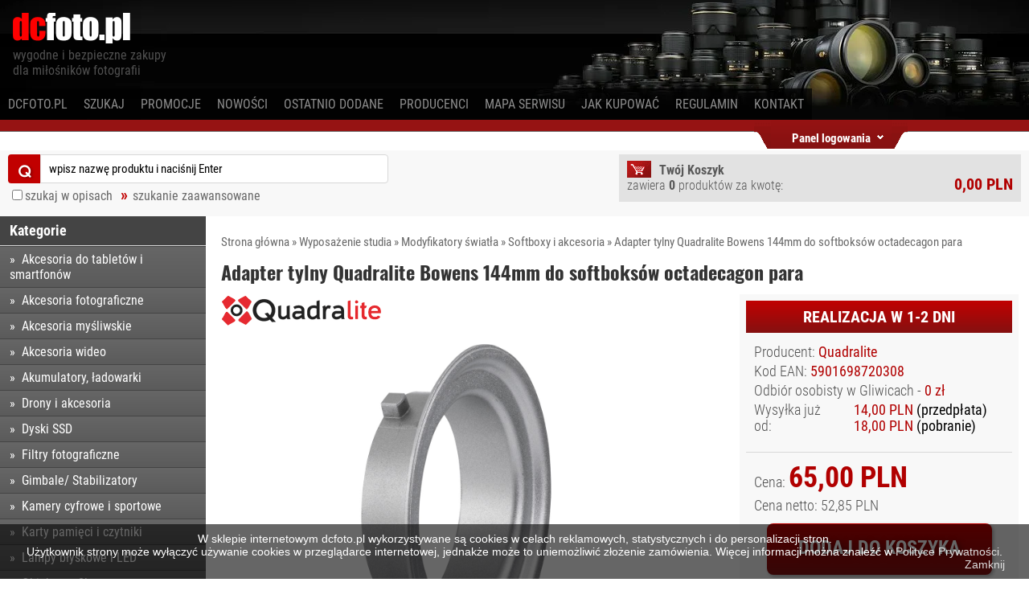

--- FILE ---
content_type: text/html; charset=utf-8
request_url: https://dcfoto.pl/adapter-tylny-quadralite-bowens-144mm-do-softboksow-octadecagon-para-p22525.html
body_size: 12411
content:
<!DOCTYPE html>
<html lang="pl">
<head>
<title>Adapter tylny Quadralite Bowens 144mm do softboksów octadecagon para</title>
<meta http-equiv="Content-Type" content="text/html; charset=utf-8">
<meta name="viewport" content="width=device-width, initial-scale=1.0">
<meta name="keywords" content="adapter tylny quadralite bowens 144mm do softboksów octadecagon para, quadralite, , 5901698720308, softboxy i akcesoria">
<meta name="description" content="">
<meta name="author" content="dcfoto.pl">
<meta name="rating" content="general">
<meta name="revisit-after" content="3 days">
<meta name="dcterms.description" lang="pl" content="">
<meta name="dcterms.subject" lang="pl" content="adapter tylny quadralite bowens 144mm do softboksów octadecagon para, quadralite, , 5901698720308, softboxy i akcesoria">
<meta property="og:type" content="product" />
<meta property="og:site_name" content="dcfoto.pl" />
<meta property="og:title" content="Adapter tylny Quadralite Bowens 144mm do softboksów octadecagon para" />
<meta property="og:description" content="" />
<meta name="twitter:site" content="@dcfoto_pl" />
<meta name="twitter:title" content="Adapter tylny Quadralite Bowens 144mm do softboksów octadecagon para" />
<meta name="twitter:description" content="" />
<meta name="twitter:card" content="summary" />
<link rel="search" type="application/opensearchdescription+xml" href="opensearch.php" title="dcfoto.pl">
<link rel="shortcut icon" href="favicon.ico" type="image/x-icon">
<link rel="apple-touch-icon" sizes="180x180" href="/apple-touch-icon.png">
<link rel="icon" type="image/png" sizes="32x32" href="/favicon-32x32.png">
<meta name="theme-color" content="#000000">
<link rel="manifest" href="/site.webmanifest">
<link rel="stylesheet" href="https://dcfoto.pl/themes/red2_/css2/style_all_new_rwd13.42.css" type="text/css">
</head>
<body>
<div class="dcfoto_head"><div class="dcfoto_head_in"><a href="https://dcfoto.pl/" title="Profesjonalny sklep fotograficzny dcfoto.pl"><picture><source type="image/webp" srcset="https://dcfoto.pl/images/dcfoto-logo2.webp"><img alt="Profesjonalny sklep fotograficzny dcfoto.pl" title="Profesjonalny sklep fotograficzny dcfoto.pl" src="https://dcfoto.pl/images/dcfoto-logo2.png" width="146" height="39"></picture></a><br><span><strong>wygodne i bezpieczne zakupy<br>dla miłośników fotografii</strong></span></div>
<div class="menu-container"><div class="menu-header">Menu</div><ul id="top-menu"><li><a href="https://dcfoto.pl/" title="dcfoto.pl">dcfoto.pl</a></li><li><a href="https://dcfoto.pl/search" title="Szukaj">Szukaj</a></li><li><a href="https://dcfoto.pl/promotions" title="Promocje">Promocje</a></li><li><a href="https://dcfoto.pl/news" title="Nowości">Nowości</a></li><li><a href="https://dcfoto.pl/last_added" title="Ostatnio dodane">Ostatnio dodane</a></li><li><a href="https://dcfoto.pl/manufacturers" title="Producenci">Producenci</a></li><li><a href="https://dcfoto.pl/sitemap" title="Mapa serwisu">Mapa serwisu</a></li><li><a href="https://dcfoto.pl/jak-kupowac-r54.html" title="Jak kupować">Jak kupować</a></li><li><a href="https://dcfoto.pl/regulamin-r62.html" title="Regulamin">Regulamin</a></li><li><a href="https://dcfoto.pl/kontakt-r63.html" title="Kontakt">Kontakt</a></li></ul></div><div class="clear"></div></div>
<div id="tooltip2" class="hideme"><div id="tooltip2content"></div></div>
<div id="toppanel"><div id="panel"><div class="content clearfix">
<div class="inner"><form name="logowanie" action="https://dcfoto.pl/" method="post"><input type="text" value="Login..." title="Login" class="input-login" id="username_sk" name="username_sk" onblur="if(this.value==''){this.value='Login...';}" onFocus="if(this.value=='Login...'){this.value='';}"><label class="hideme" for="username_sk">Login</label><input type="password" id="password_sk" name="password_sk" title="Hasło" value="Hasło..." class="input-pass" onblur="if(this.value==''){this.value='Hasło...';}" onFocus="if(this.value=='Hasło...'){this.value='';}"><label class="hideme" for="password_sk">Hasło</label><input type="submit" value="Zaloguj" class="input-submit"><input name="sprawdz_login" value="true" type="hidden"><input name="login" value="true" type="hidden"><a href="/login" title="Zapomniałeś hasła?">zapomniałeś hasła?</a>&nbsp;&nbsp;&nbsp;&nbsp;<a href="/registration" title="Rejestracja w sklepie dcfoto.pl">zarejestruj się!</a></form></div></div></div>
<div class="tab"><div class="inner"><ul class="login"><li class="left">&nbsp;</li><li id="toggle"><a id="open" class="open" href="#" title="Panel logowania">Panel logowania</a><a id="close" style="display:none;" class="close" href="#" title="Zamknij panel">Zamknij panel</a></li><li class="right">&nbsp;</li></ul></div></div>
<div id="top"><div class="search"><form action="https://dcfoto.pl/" name="menuszukaj" method="GET"><input type="hidden" name="do_search" value="true"><button type="submit" name="submit_search" class="input-submit">&#8981;</button><input class="autocomplete input-text" type=text name="search_query" id="search_query" title="wyszukiwanie" value="wpisz nazwę produktu i naciśnij Enter" onBlur="if(this.value==''){this.value='wpisz nazwę produktu i naciśnij Enter';}" onFocus="if(this.value=='wpisz nazwę produktu i naciśnij Enter'){this.value='';}"><label class="hideme" for="search_query">wyszukiwanie</label><div class="clear"></div><div class="desc_search"><input name="_search_desc" type="checkbox" id="opisy2" title="wyszukiwanie w opisach"><label for="opisy2">szukaj w opisach</label></div><div class="adv_search"><a href="/search" title="Szukanie zaawansowane" id="search_menu_advanced">szukanie zaawansowane</a></div><div class="clear"></div></form></div>
<a href="/shopcart" title="Zawartość koszyka"><div class="basket"><div class="left"><span class="basket-head"><span class="fw700">Twój Koszyk</span></span><br>zawiera <span class="fw700">0</span> produktów za kwotę:</div><div class="right">0,00&nbsp;PLN</div></div></a><div class="clear"></div></div></div>
 
<div id="content"><div class="main"><form name="form_cechy_prod" method="post" action="https://dcfoto.pl/shopcart">
					<input type="hidden" name="dodaj" value="22525" />
					<input type="hidden" name="podkat" value="" />
					<input type="hidden" name="producent" value="" />
					<input type="hidden" name="ed" value="" /><link rel=canonical href="https://dcfoto.pl/adapter-tylny-quadralite-bowens-144mm-do-softboksow-octadecagon-para-p22525.html" />
<meta property="og:image" content="https://dcfoto.pl/images/5e6de7c2e05e3cea1cd6ec0fe69738bf.jpg" />
<meta property="og:url" content="https://dcfoto.pl/adapter-tylny-quadralite-bowens-144mm-do-softboksow-octadecagon-para-p22525.html" />
<meta property="product:price:amount" content="65" />
<meta property="product:price:currency" content="PLN" />
<meta property="twitter:image" content="https://dcfoto.pl/images/5e6de7c2e05e3cea1cd6ec0fe69738bf.jpg" />
<script type="application/ld+json">{"@context":"http://schema.org/","@type":"Product","name":"Adapter tylny Quadralite Bowens 144mm do softboksów octadecagon para","image":"https://dcfoto.pl/images/5e6de7c2e05e3cea1cd6ec0fe69738bf.jpg","description":"","url":"https://dcfoto.pl/adapter-tylny-quadralite-bowens-144mm-do-softboksow-octadecagon-para-p22525.html","mpn":"","gtin13":"5901698720308","sku":"","brand":{"@type":"Brand","name":"Quadralite"},"offers":{"@type":"Offer","price":"65","priceCurrency":"PLN","priceValidUntil":"2025-12-31","availability": "https://schema.org/InStock","itemCondition":"NewCondition","image":"https://dcfoto.pl/images/5e6de7c2e05e3cea1cd6ec0fe69738bf.jpg","url":"https://dcfoto.pl/adapter-tylny-quadralite-bowens-144mm-do-softboksow-octadecagon-para-p22525.html","seller":{"@type":"Organization","name":"dcfoto.pl"} } }</script><script type="application/ld+json">{"url":"https://dcfoto.pl/adapter-tylny-quadralite-bowens-144mm-do-softboksow-octadecagon-para-p22525.html","type":"website","title":"Adapter tylny Quadralite Bowens 144mm do softboksów octadecagon para","image":{"url":"https://dcfoto.pl/images/5e6de7c2e05e3cea1cd6ec0fe69738bf.jpg"},"description":"","site_name":"dcfoto.pl","id": "2245028988924817"}</script>
<div id="bigprod">
<div class="top_text"><a href="https://dcfoto.pl/" title="Strona główna">Strona główna</a> » <a href="https://dcfoto.pl/wyposazenie-studia-c26.html" title="Wyposażenie studia">Wyposażenie studia</a> » <a href="https://dcfoto.pl/modyfikatory-swiatla-c266.html" title="Modyfikatory światła">Modyfikatory światła</a> » <a href="https://dcfoto.pl/softboxy-i-akcesoria-c80.html" title="Softboxy i akcesoria">Softboxy i akcesoria</a> » <a href="https://dcfoto.pl/adapter-tylny-quadralite-bowens-144mm-do-softboksow-octadecagon-para-p22525.html" title="Adapter tylny Quadralite Bowens 144mm do softboksów octadecagon para">Adapter tylny Quadralite Bowens 144mm do softboksów octadecagon para</a></div>
<h1>Adapter tylny Quadralite Bowens 144mm do softboksów octadecagon para</h1>
<div class="images"><div class="add-img"></div>
<div><a title="Quadralite" href="https://dcfoto.pl/quadralite-m110.html"><img class="lazyload" height="40" width="200" data-src='https://dcfoto.pl/images/manufacturers/1d3d734ec0eac3df3e2de32e46f3a461.jpg' alt='Quadralite'></a></div>

<div class="lazyload"><a href="images/5e6de7c2e05e3cea1cd6ec0fe69738bf.jpg" rel="lightbox[roadtrip]" title="Adapter tylny Quadralite Bowens 144mm do softboksów octadecagon para"><picture><source type="image/jpg" media="(min-width:481px)" data-srcset="images/5e6de7c2e05e3cea1cd6ec0fe69738bf.jpg"><img class="lazyload bigphoto" src="[data-uri]" data-src="https://dcfoto.pl/images/mini2/ed78d03bebb73eb96e544c1d835fe7da.jpg" title="Adapter tylny Quadralite Bowens 144mm do softboksów octadecagon para" alt="Adapter tylny Quadralite Bowens 144mm do softboksów octadecagon para"></picture></a></div>
<div class="add-photo-img lazyload" data-expand="-10" data-bg="https://dcfoto.pl/images/mini/649c843670ee50336537cdcf4380a897.jpg"><a href="https://dcfoto.pl/images/d61d7e21102109a1c979376f3839b5d0.jpg" rel="lightbox[roadtrip]" title="Adapter tylny Quadralite Bowens 144mm do softboksów octadecagon para"><img src="[data-uri]" alt="Adapter tylny Quadralite Bowens 144mm do softboksów octadecagon para" title="Adapter tylny Quadralite Bowens 144mm do softboksów octadecagon para" style="width:100%; height:100%"></a></div>
</div>

<div class="text">
<div class="avail padd">realizacja w 1-2 dni</div>
<div class="padd">

<div>Producent: <a class="prods_bold" title="Quadralite" href="https://dcfoto.pl/quadralite-m110.html">Quadralite</a></div>

<div>Kod EAN: <span class="prods_bold">5901698720308</span></div>


<div>Odbiór osobisty w Gliwicach - <span class="prods_bold">0 zł</span></div>
<div style="width:40%;float:left;padding-right:5%">Wysyłka już od:</div><div style="width:60%;float: left"><span>14,00&nbsp;PLN <span style="color:#000">(przedpłata)</span></span><br><span>18,00&nbsp;PLN <span style="color:#000">(pobranie)</span></span></div><div style="clear: both;"></div>
</div>
<div class="options"><!-- -->


<div>Cena: <span>65,00&nbsp;PLN</span></div><div>Cena netto: 52,85&nbsp;PLN</div>
<a onclick="document.form_cechy_prod.submit(); " class="do-koszyka">Dodaj do koszyka</a>

</div>
<div id="a2any" class="a2a_kit a2a_kit_size_32 a2a_default_style" data-a2a-url="https://dcfoto.pl/adapter-tylny-quadralite-bowens-144mm-do-softboksow-octadecagon-para-p22525.html" data-a2a-title="Adapter tylny Quadralite Bowens 144mm do softboksów octadecagon para"><a class="a2a_dd" href="https://www.addtoany.com/share" title="Adapter tylny Quadralite Bowens 144mm do softboksów octadecagon para - social media"></a><a class="a2a_button_facebook"></a><a class="a2a_button_twitter"></a><a class="a2a_button_pinterest"></a></div>
<div id="fb-root"></div><div id="likefb" class="fb-like" data-href="https://dcfoto.pl/adapter-tylny-quadralite-bowens-144mm-do-softboksow-octadecagon-para-p22525.html" data-layout="button_count" data-action="like" data-size="large" data-share="true"></div><div class="padd"><a href="https://twitter.com/share?ref_src=twsrc%5Etfw" class="twitter-share-button" title="Tweetnij Adapter tylny Quadralite Bowens 144mm do softboksów octadecagon para" data-size="large" data-show-count="false"></a></div>
</div><div class="clear"></div>
<div id="rotate">
<ul id="det-data-nav">
<li id="ex-one"><a class="current" rel="dd-one" href="#">Opis produktu</a></li>
<li id="ex-two"><a class="" rel="dd-two" href="#">Akcesoria</a></li>
<li id="ex-three"><a class="" rel="dd-three" href="#">Opinie o produkcie</a></li>
</ul>
<div class="clear"></div>
<div id="det-data-rotate">
<ul style="display: block;" id="dd-one"><li id="att2"><div id="opis"></div></li></ul>
<ul style="display: none; padding-bottom:20px;" id="dd-two"><li><div class="no_products">Ten produkt nie posiada produktów powiązanych</div></li></ul>
<ul style="display: none;" id="dd-three"><li>
		<div class="no_coment">
		Ten produkt nie posiada jeszcze żadnych opinii - zachęcamy do pozostawienia opinii o produkcie. Państwa opinia oraz ocena mogą pomóc innym klientom dokonać trafnego wyboru.
		<br><br>
			<div style="padding:8px; background:#fff; color:#000; border:1px solid #AA0000;">
				<a href=# onClick="window.open('index.php?do=comment&amp;id=22525','Komentarz','width=420,height=500,left=80,top=100,screenX=80,screenY=100,resizable=yes')" style="color:#000">Dodaj nową opinię i ocenę</a>
			</div>
		</div>
</li></ul>
<div class="clear"></div>
</div><div class="clear"></div>
</div><div class="clear"></div>
<div id="promo"><div class="promo_head">Klienci, którzy kupili produkt <span class="fw400">Adapter tylny Quadralite Bowens 144mm do softboksów octadecagon para</span> kupili również:</div><br/><div class="no_products">Brak produktów</div></div><div class="clear"></div>
</div></form><hr size="1" class="backward" /><div class="backward"><a href="https://dcfoto.pl/">Powrót na stronę główną</a></div></div><div id="lewe-menu" class="sub">

<div id="categories">
<div class="box_head">Kategorie</div>
<ul>
<li><a href="https://dcfoto.pl/akcesoria-do-tabletow-i-smartfonow-c253.html" title="Akcesoria do tabletów i smartfonów">Akcesoria do tabletów i smartfonów</a></li><li><a href="https://dcfoto.pl/akcesoria-fotograficzne-c99.html" title="Akcesoria fotograficzne">Akcesoria fotograficzne</a></li><li><a href="https://dcfoto.pl/akcesoria-mysliwskie-c392.html" title="Akcesoria myśliwskie">Akcesoria myśliwskie</a></li><li><a href="https://dcfoto.pl/akcesoria-wideo-c368.html" title="Akcesoria wideo">Akcesoria wideo</a></li><li><a href="https://dcfoto.pl/akumulatory-ladowarki-c68.html" title="Akumulatory, ładowarki">Akumulatory, ładowarki</a></li><li><a href="https://dcfoto.pl/drony-i-akcesoria-c280.html" title="Drony i akcesoria">Drony i akcesoria</a></li><li><a href="https://dcfoto.pl/dyski-ssd-c283.html" title="Dyski SSD">Dyski SSD</a></li><li><a href="https://dcfoto.pl/filtry-fotograficzne-c27.html" title="Filtry fotograficzne">Filtry fotograficzne</a></li><li><a href="https://dcfoto.pl/gimbale-stabilizatory-c309.html" title="Gimbale/ Stabilizatory">Gimbale/ Stabilizatory</a></li><li><a href="https://dcfoto.pl/kamery-cyfrowe-i-sportowe-c69.html" title="Kamery cyfrowe i sportowe">Kamery cyfrowe i sportowe</a></li><li><a href="https://dcfoto.pl/karty-pamieci-i-czytniki-c15.html" title="Karty pamięci i czytniki">Karty pamięci i czytniki</a></li><li><a href="https://dcfoto.pl/lampy-blyskowe-i-led-c20.html" title="Lampy błyskowe i LED">Lampy błyskowe i LED</a></li><li><a href="https://dcfoto.pl/obiektywy-filmowe-c348.html" title="Obiektywy filmowe">Obiektywy filmowe</a></li><li><a href="https://dcfoto.pl/obiektywy-fotograficzne-c21.html" title="Obiektywy fotograficzne">Obiektywy fotograficzne</a></li><li><a href="https://dcfoto.pl/obiektywy-kinematograficzne-c334.html" title="Obiektywy kinematograficzne">Obiektywy kinematograficzne</a></li><li><a href="https://dcfoto.pl/odziez-fotografa-i-filmowca-c171.html" title="Odzież fotografa i filmowca">Odzież fotografa i filmowca</a></li><li><a href="https://dcfoto.pl/oslony-wodoodporne-c46.html" title="Osłony wodoodporne">Osłony wodoodporne</a></li><li><a href="https://dcfoto.pl/sprzet-audio-c206.html" title="Sprzęt audio">Sprzęt audio</a></li><li><a href="https://dcfoto.pl/sprzet-i-akcesoria-vr-c307.html" title="Sprzęt i akcesoria VR">Sprzęt i akcesoria VR</a></li><li><a href="https://dcfoto.pl/sprzet-optyczny-i-obserwacyjny-c22.html" title="Sprzęt optyczny i obserwacyjny">Sprzęt optyczny i obserwacyjny</a></li><li><a href="https://dcfoto.pl/stabilizatory-statywy-naramienne-rigi-c210.html" title="Stabilizatory, statywy naramienne, rigi">Stabilizatory, statywy naramienne, rigi</a></li><li><a href="https://dcfoto.pl/statywy-i-akcesoria-c24.html" title="Statywy i akcesoria">Statywy i akcesoria</a></li><li><a href="https://dcfoto.pl/torby-plecaki-pokrowce-c25.html" title="Torby, plecaki, pokrowce">Torby, plecaki, pokrowce</a></li><li class="extend"><a href="https://dcfoto.pl/wyposazenie-studia-c26.html" title="Wyposażenie studia">Wyposażenie studia</a></li><li class="extended2"><a href="https://dcfoto.pl/akcesoria-systemowe-c105.html" title="Akcesoria systemowe">Akcesoria systemowe</a></li><li class="extended2"><a href="https://dcfoto.pl/fotografia-bezcieniowa-c200.html" title="Fotografia bezcieniowa">Fotografia bezcieniowa</a></li><li class="extended2"><a href="https://dcfoto.pl/kolumny-rozporowe-c142.html" title="Kolumny rozporowe">Kolumny rozporowe</a></li><li class="extended2_s"><a href="https://dcfoto.pl/modyfikatory-swiatla-c266.html" title="Modyfikatory światła">Modyfikatory światła</a></li><li class="extended3"><a href="https://dcfoto.pl/adaptery-c270.html" title="Adaptery">Adaptery</a></li><li class="extended3"><a href="https://dcfoto.pl/blendy-dyfuzory-c75.html" title="Blendy, dyfuzory">Blendy, dyfuzory</a></li><li class="extended3"><a href="https://dcfoto.pl/czasze-i-reflektory-c267.html" title="Czasze i reflektory">Czasze i reflektory</a></li><li class="extended3"><a href="https://dcfoto.pl/filtry-barwne-i-dyfuzory-c115.html" title="Filtry barwne i dyfuzory">Filtry barwne i dyfuzory</a></li><li class="extended3"><a href="https://dcfoto.pl/flagi-i-zastawki-c338.html" title="Flagi i zastawki">Flagi i zastawki</a></li><li class="extended3"><a href="https://dcfoto.pl/panele-i-ekrany-odbijajace-c195.html" title="Panele i ekrany odbijające">Panele i ekrany odbijające</a></li><li class="extended3"><a href="https://dcfoto.pl/parasole-fotograficzne-c79.html" title="Parasole fotograficzne">Parasole fotograficzne</a></li><li class="extended3"><a href="https://dcfoto.pl/plastry-miodu-c268.html" title="Plastry miodu">Plastry miodu</a></li><li class="extended3_s"><a href="https://dcfoto.pl/softboxy-i-akcesoria-c80.html" title="Softboxy i akcesoria">Softboxy i akcesoria</a></li><li class="extended3"><a href="https://dcfoto.pl/wrota-c269.html" title="Wrota">Wrota</a></li><li class="extended2"><a href="https://dcfoto.pl/oswietlenie-studyjne-c73.html" title="Oświetlenie studyjne">Oświetlenie studyjne</a></li><li class="extended2"><a href="https://dcfoto.pl/statywy-oswietleniowe-c103.html" title="Statywy oświetleniowe">Statywy oświetleniowe</a></li><li class="extended2"><a href="https://dcfoto.pl/studyjne-statywy-kolumnowe-c74.html" title="Studyjne statywy kolumnowe">Studyjne statywy kolumnowe</a></li><li class="extended2"><a href="https://dcfoto.pl/systemy-zawieszenia-lamp-c194.html" title="Systemy zawieszenia lamp">Systemy zawieszenia lamp</a></li><li class="extended2"><a href="https://dcfoto.pl/torby-na-sprzet-studyjny-c169.html" title="Torby na sprzęt studyjny">Torby na sprzęt studyjny</a></li><li class="extended2"><a href="https://dcfoto.pl/tla-fotograficzne-c134.html" title="Tła fotograficzne">Tła fotograficzne</a></li><li class="extended2"><a href="https://dcfoto.pl/inne-wyposazenie-c193.html" title="Inne wyposażenie">Inne wyposażenie</a></li><li><a href="https://dcfoto.pl/zasilanie-c372.html" title="Zasilanie">Zasilanie</a></li><li><a href="https://dcfoto.pl/czesci-zamienne-serwisowe-c378.html" title="Części zamienne/ serwisowe">Części zamienne/ serwisowe</a></li>
</ul>
</div><div class="clear"></div>

<div class="box producenci">
<div class="box_head">Producenci</div>
<form name="forma_producent" action="https://dcfoto.pl/" onsubmit="location.href=document.forma_producent.producent.value; return false;"><div class="text_c"><select name="producent" class="select_manufacturer"><option value="https://dcfoto.pl/">wybierz</option><option value="https://dcfoto.pl/3-legged-thing-m127.html">3 Legged Thing</option><option value="https://dcfoto.pl/accsoon-m189.html">Accsoon</option><option value="https://dcfoto.pl/aee-m93.html">AEE</option><option value="https://dcfoto.pl/amaran-m172.html">Amaran</option><option value="https://dcfoto.pl/angelbird-m152.html">Angelbird</option><option value="https://dcfoto.pl/avenger-m60.html">Avenger</option><option value="https://dcfoto.pl/bw-international-m79.html">B&W International</option><option value="https://dcfoto.pl/bw-m184.html">B+W</option><option value="https://dcfoto.pl/benro-m32.html">Benro</option><option value="https://dcfoto.pl/blackrapid-m97.html">BlackRapid</option><option value="https://dcfoto.pl/bowens-m37.html">Bowens</option><option value="https://dcfoto.pl/boya-m137.html">Boya</option><option value="https://dcfoto.pl/bushnell-m141.html">Bushnell</option><option value="https://dcfoto.pl/calibrite-m176.html">Calibrite</option><option value="https://dcfoto.pl/calumet-m191.html">Calumet</option><option value="https://dcfoto.pl/cambo-m187.html">Cambo</option><option value="https://dcfoto.pl/camrock-m135.html">Camrock</option><option value="https://dcfoto.pl/canon-m2.html">Canon</option><option value="https://dcfoto.pl/caselogic-m12.html">CaseLogic</option><option value="https://dcfoto.pl/cellular-line-m85.html">Cellular Line</option><option value="https://dcfoto.pl/chasing-m164.html">Chasing</option><option value="https://dcfoto.pl/cokin-m29.html">Cokin</option><option value="https://dcfoto.pl/colbor-m177.html">Colbor</option><option value="https://dcfoto.pl/colorama-m46.html">Colorama</option><option value="https://dcfoto.pl/comica-m150.html">Comica</option><option value="https://dcfoto.pl/commlite-m163.html">Commlite</option><option value="https://dcfoto.pl/contour-m67.html">Contour</option><option value="https://dcfoto.pl/crumpler-m49.html">Crumpler</option><option value="https://dcfoto.pl/cullmann-m22.html">Cullmann</option><option value="https://dcfoto.pl/cyber-clean-m161.html">Cyber Clean</option><option value="https://dcfoto.pl/datacolor-m71.html">Datacolor</option><option value="https://dcfoto.pl/deity-m160.html">Deity</option><option value="https://dcfoto.pl/desview-m169.html">Desview</option><option value="https://dcfoto.pl/dicapac-m45.html">DiCAPac</option><option value="https://dcfoto.pl/dji-m109.html">DJI</option><option value="https://dcfoto.pl/easycover-m114.html">easyCover</option><option value="https://dcfoto.pl/ecoflow-m166.html">EcoFlow</option><option value="https://dcfoto.pl/epson-m59.html">Epson</option><option value="https://dcfoto.pl/exascend-m186.html">ExAscend</option><option value="https://dcfoto.pl/f-stop-m131.html">f-stop</option><option value="https://dcfoto.pl/fancier-m68.html">Fancier</option><option value="https://dcfoto.pl/feelworld-m183.html">Feelworld</option><option value="https://dcfoto.pl/feiyu-tech-m117.html">Feiyu-Tech</option><option value="https://dcfoto.pl/fomei-m43.html">Fomei</option><option value="https://dcfoto.pl/fotopro-m134.html">Fotopro</option><option value="https://dcfoto.pl/fringer-m149.html">Fringer</option><option value="https://dcfoto.pl/fujifilm-m58.html">Fujifilm</option><option value="https://dcfoto.pl/fujitsu-m99.html">Fujitsu</option><option value="https://dcfoto.pl/genesis-gear-m65.html">Genesis Gear</option><option value="https://dcfoto.pl/ggs-m28.html">GGS</option><option value="https://dcfoto.pl/gigapan-m74.html">GigaPan</option><option value="https://dcfoto.pl/gitzo-m107.html">Gitzo</option><option value="https://dcfoto.pl/glareone-m138.html">GlareOne</option><option value="https://dcfoto.pl/godox-m147.html">Godox</option><option value="https://dcfoto.pl/gomatic-m192.html">Gomatic</option><option value="https://dcfoto.pl/gopro-m63.html">GoPro</option><option value="https://dcfoto.pl/green-clean-m36.html">Green Clean</option><option value="https://dcfoto.pl/hy-m162.html">H&Y</option><option value="https://dcfoto.pl/hahnel-m66.html">Hahnel</option><option value="https://dcfoto.pl/handevision-m94.html">HandeVision</option><option value="https://dcfoto.pl/hedler-m89.html">Hedler</option><option value="https://dcfoto.pl/hoya-m10.html">Hoya</option><option value="https://dcfoto.pl/induro-m103.html">Induro</option><option value="https://dcfoto.pl/irix-m112.html">Irix</option><option value="https://dcfoto.pl/isaw-m81.html">Isaw</option><option value="https://dcfoto.pl/joby-m100.html">JOBY</option><option value="https://dcfoto.pl/kata-m7.html">Kata</option><option value="https://dcfoto.pl/kenko-m54.html">Kenko</option><option value="https://dcfoto.pl/kupo-m174.html">Kupo</option><option value="https://dcfoto.pl/kuvrd-m144.html">Kuvrd</option><option value="https://dcfoto.pl/ledgo-m118.html">LEDGO</option><option value="https://dcfoto.pl/lenspen-m77.html">Lenspen</option><option value="https://dcfoto.pl/leofoto-m159.html">Leofoto</option><option value="https://dcfoto.pl/lexar-m25.html">Lexar</option><option value="https://dcfoto.pl/limelite-by-bowens-m88.html">Limelite by Bowens</option><option value="https://dcfoto.pl/lowepro-m34.html">Lowepro</option><option value="https://dcfoto.pl/magmod-m143.html">MagMod</option><option value="https://dcfoto.pl/manfrotto-m8.html">Manfrotto</option><option value="https://dcfoto.pl/manfrotto-lastolite-m14.html">Manfrotto (Lastolite)</option><option value="https://dcfoto.pl/marumi-m80.html">Marumi</option><option value="https://dcfoto.pl/mefoto-m111.html">MeFOTO</option><option value="https://dcfoto.pl/meike-m51.html">Meike</option><option value="https://dcfoto.pl/metz-m15.html">Metz</option><option value="https://dcfoto.pl/mindshift-gear-m102.html">MindShift Gear</option><option value="https://dcfoto.pl/nanlite-m148.html">NanLite</option><option value="https://dcfoto.pl/national-geographic-m16.html">National Geographic</option><option value="https://dcfoto.pl/newell-m158.html">Newell</option><option value="https://dcfoto.pl/nik-software-m48.html">Nik Software</option><option value="https://dcfoto.pl/nikon-m1.html">Nikon</option><option value="https://dcfoto.pl/nisi-m122.html">NiSi</option><option value="https://dcfoto.pl/nissin-m17.html">Nissin</option><option value="https://dcfoto.pl/nitecore-m185.html">Nitecore</option><option value="https://dcfoto.pl/olympus-om-system-m5.html">Olympus/ OM SYSTEM</option><option value="https://dcfoto.pl/optech-m50.html">OP/TECH</option><option value="https://dcfoto.pl/opticam-m33.html">Opticam</option><option value="https://dcfoto.pl/orangemonkie-m129.html">OrangeMonkie</option><option value="https://dcfoto.pl/panasonic-m4.html">Panasonic</option><option value="https://dcfoto.pl/peak-design-m125.html">Peak Design</option><option value="https://dcfoto.pl/pentax-m30.html">Pentax</option><option value="https://dcfoto.pl/phottix-m47.html">Phottix</option><option value="https://dcfoto.pl/pictar-m146.html">Pictar</option><option value="https://dcfoto.pl/pixel-m39.html">Pixel</option><option value="https://dcfoto.pl/polaris-m35.html">Polaris</option><option value="https://dcfoto.pl/praktica-m31.html">Praktica</option><option value="https://dcfoto.pl/pro-mounts-m116.html">PRO-mounts</option><option value="https://dcfoto.pl/qpcard-m73.html">QPcard</option><option value="https://dcfoto.pl/quadralite-m110.html">Quadralite</option><option value="https://dcfoto.pl/quantuum-m26.html">Quantuum</option><option value="https://dcfoto.pl/raynox-m61.html">Raynox</option><option value="https://dcfoto.pl/redged-m82.html">Redged</option><option value="https://dcfoto.pl/rivacase-m136.html">RIVACASE</option><option value="https://dcfoto.pl/rogue-m119.html">Rogue</option><option value="https://dcfoto.pl/rollei-m64.html">Rollei</option><option value="https://dcfoto.pl/rotolight-m115.html">Rotolight</option><option value="https://dcfoto.pl/rycote-m155.html">Rycote</option><option value="https://dcfoto.pl/samsung-m18.html">Samsung</option><option value="https://dcfoto.pl/samyang-m27.html">Samyang</option><option value="https://dcfoto.pl/sandisk-m6.html">SanDisk</option><option value="https://dcfoto.pl/sanyo-m19.html">Sanyo</option><option value="https://dcfoto.pl/shimoda-m142.html">Shimoda</option><option value="https://dcfoto.pl/sigma-m20.html">Sigma</option><option value="https://dcfoto.pl/sirui-m38.html">Sirui</option><option value="https://dcfoto.pl/sjcam-m121.html">SJCAM</option><option value="https://dcfoto.pl/slik-m90.html">Slik</option><option value="https://dcfoto.pl/smallrig-m154.html">SmallRig</option><option value="https://dcfoto.pl/sony-m3.html">Sony</option><option value="https://dcfoto.pl/spider-camera-holster-m86.html">Spider Camera Holster</option><option value="https://dcfoto.pl/sunwayfoto-m84.html">Sunwayfoto</option><option value="https://dcfoto.pl/synco-m156.html">Synco</option><option value="https://dcfoto.pl/syrp-m108.html">Syrp</option><option value="https://dcfoto.pl/tamrac-m11.html">Tamrac</option><option value="https://dcfoto.pl/tamron-m9.html">Tamron</option><option value="https://dcfoto.pl/techart-m140.html">Techart</option><option value="https://dcfoto.pl/technoline-m23.html">Technoline</option><option value="https://dcfoto.pl/tenba-m104.html">Tenba</option><option value="https://dcfoto.pl/tether-tools-m171.html">Tether Tools</option><option value="https://dcfoto.pl/think-tank-photo-m98.html">Think Tank Photo</option><option value="https://dcfoto.pl/thule-m83.html">Thule</option><option value="https://dcfoto.pl/tokina-m42.html">Tokina</option><option value="https://dcfoto.pl/treq-m95.html">TreQ</option><option value="https://dcfoto.pl/triopo-m62.html">Triopo</option><option value="https://dcfoto.pl/vallerret-m165.html">Vallerret</option><option value="https://dcfoto.pl/vanguard-m69.html">Vanguard</option><option value="https://dcfoto.pl/velbon-m21.html">Velbon</option><option value="https://dcfoto.pl/venus-optics-laowa-m128.html">Venus Optics Laowa</option><option value="https://dcfoto.pl/viltrox-m139.html">Viltrox</option><option value="https://dcfoto.pl/voigtlander-m101.html">Voigtlander</option><option value="https://dcfoto.pl/wandrd-m157.html">Wandrd</option><option value="https://dcfoto.pl/westcott-m190.html">Westcott</option><option value="https://dcfoto.pl/x-rite-m72.html">X-Rite</option><option value="https://dcfoto.pl/xtorm-m123.html">Xtorm</option><option value="https://dcfoto.pl/yuneec-m126.html">Yuneec</option><option value="https://dcfoto.pl/zeapon-m175.html">Zeapon</option><option value="https://dcfoto.pl/zeiss-m55.html">Zeiss</option><option value="https://dcfoto.pl/zhiyun-m124.html">Zhiyun</option><option value="https://dcfoto.pl/zitay-m167.html">Zitay</option></select></div><div class="text_c"><input type=submit value="wybierz" class="sendform"></div><div class="text_c"><br><a href="https://dcfoto.pl/manfrotto-m8.html" title="Autoryzowany partner Manfrotto"><picture><source type="image/webp" data-srcset="https://dcfoto.pl/images/premier-partner-manfrotto.webp"><img src="[data-uri]" alt="Autoryzowany partner Manfrotto - Premier Partner" class="lazyload" data-expand="-10" width="165" height="105" data-src="https://dcfoto.pl/images/premier-partner-manfrotto.png"></picture></a></div></form>
</div>

<div class="box">
<div class="box_head">Kontakt</div>
<div class="box_kontakt">	<p>		<strong>dcfoto.pl</strong><br />		ul. Toszecka 102/127<br />		44-117 Gliwice, woj. śląskie,<br />		Polska</p>	<p>		Telefon: <span class="fw700">322310051</span><br />		od 9:30 do 18:00</p>	<p>		Telefon kom:<br />		<span class="fw700">500373583</span><br />		<span class="fw700">500373829</span><br />		od 8:00 do 18:00</p>	<p>		e-mail: <span class="fw700">sklep@dcfoto.pl</span></p></div>
</div>
<div class="box"><div class="box_head">Opinie o sklepie</div><div class="box_opinie"><a href="https://www.ceneo.pl/sklepy/dcfoto.pl-s6055" rel="nofollow" class="sprite-ceneo lazyload" title="Opinie o dcfoto.pl na Ceneo.pl"></a><br><a href="https://www.opineo.pl/opinie/dcfoto-pl" rel="nofollow" class="sprite-opineo lazyload" title="Opinie o dcfoto.pl na Opineo.pl"></a><br><a href="https://www.okazje.info.pl/sklep-internetowy/dcfoto-pl/" rel="nofollow" class="sprite-okazje lazyload" title="Opinie o dcfoto.pl na okazje.info"></a><br><a href="https://wizytowka.rzetelnafirma.pl/AQ0VKTNI/1" rel="nofollow" class="sprite-rf lazyload" title="Rzetelna Firma dcfoto.pl"></a></div></div></div></div><div class="clear"></div><div class="clear"></div>
<div id="bottom"><div class="inner"><span class="footer_additional">Informacje dodatkowe</span><div class="ftable"><table id="footer_table"><tr><th><a href="https://dcfoto.pl/informacje-g4.html">Informacje</a></th><th><a href="https://dcfoto.pl/pomoc-g5.html">Pomoc</a></th><th><a href="https://dcfoto.pl/o-firmie-g6.html">O firmie</a></th></tr><tr><td><a title="" href="https://dcfoto.pl/pomoc-dla-ukrainy-r406.html">Pomoc dla Ukrainy</a></td><td><a title="" href="https://dcfoto.pl/jak-kupowac-r54.html">Jak kupować?</a></td><td><a title="" href="https://dcfoto.pl/kontakt-ze-sklepem-r60.html">Kontakt ze sklepem</a></td></tr><tr><td><a title="" href="https://dcfoto.pl/gwarancja-manfrotto-r100.html">Gwarancja Manfrotto</a></td><td><a title="" href="https://dcfoto.pl/sposoby-platnosci-r77.html">Sposoby płatności</a></td><td><a title="" href="https://dcfoto.pl/dane-firmy-r61.html">Dane firmy</a></td></tr><tr><td><a title="" href="https://dcfoto.pl/manfrotto-premier-partner-r128.html">Manfrotto Premier Partner</a></td><td><a title="" href="https://dcfoto.pl/cennik-przesylek-r56.html">Cennik przesyłek</a></td><td><a title="" href="https://dcfoto.pl/social-media-r88.html">Social media</a></td></tr><tr><td><a title="" href="https://dcfoto.pl/tla-kartonowe-colorama-r139.html">Tła kartonowe Colorama</a></td><td><a title="" href="https://dcfoto.pl/regulamin-sklepu-r57.html">Regulamin sklepu</a></td><td>&nbsp;</td></tr><tr><td>&nbsp;</td><td><a title="" href="https://dcfoto.pl/polityka-prywatnosci-r102.html">Polityka prywatności</a></td><td>&nbsp;</td></tr><tr><td>&nbsp;</td><td><a title="" href="https://dcfoto.pl/bezpieczne-zakupy-r59.html">Bezpieczne zakupy</a></td><td>&nbsp;</td></tr></table></div><div id="footer">Zastrzegamy sobie możliwość zmiany cen, specyfikacji produktów oraz prezentowanych zdjęć bez uprzedniego powiadomienia. Wszystkie podane w serwisie dcfoto.pl ceny są cenami brutto wyrażonymi w polskich złotych.<div class="left">Copyright 2010-2018 KramQ<br><br>Wszystkie znaki towarowe i nazwy firm zostały użyte jedynie w celu informacyjnym.<br> <a href="https://www.cstore.pl/" rel="nofollow" title="sklepy internetowe">Sklepy internetowe CStore</a><br><br></div><div class="right">E-mail: sklep(at)dcfoto.pl<br>Tel: 32 231 00 51<br>Tel. kom: 500 373 583, 500 373 829</div><div class="clear"></div><div class="vpad10">W sklepie internetowym dcfoto.pl wykorzystywane są cookies w celach reklamowych, statystycznych i do personalizacji stron. Użytkownik strony może wyłączyć używanie cookies w przeglądarce internetowej jednak może to uniemożliwić złożenie zamówienia. Więcej informacji można znaleźć w <a href="polityka-prywatnosci-r102.html">Polityce Prywatności</a>.</div></div></div></div><div id="blackout"></div>
<noscript>Przeglądarka nie obsługuje skryptów lub ich obsługa jest wyłączona. Obsługa skryptów jest wymagana do poprawnego działania sklepu.</noscript><script type="application/ld+json">{"@context": "http://schema.org","@graph":[{"@type":"Organization","name":"dcfoto.pl","url":"https://dcfoto.pl","logo":"https://dcfoto.pl/dcfoto-logo-400.png","sameAs":["https://www.facebook.com/dcfotopl/","https://twitter.com/dcfoto_pl","https://www.instagram.com/dcfoto.pl/"],"email":"sklep@dcfoto.pl","telephone":["+48322310051","+48500373829","+48500373583"]},{"@type":"LocalBusiness","name":"dcfoto.pl","sameAs":["https://www.facebook.com/dcfotopl/","https://twitter.com/dcfoto_pl","https://www.instagram.com/dcfoto.pl/"],"image":"https://dcfoto.pl/dcfoto-logo-400.png","email":"sklep@dcfoto.pl","telephone":["+48322310051","+48500373829","+48500373583"],"address":{"@type":"PostalAddress","postalCode":"44-117","addressLocality":"Gliwice","streetAddress":"ul. Toszecka 102/127","addressRegion":"Śląsk","addressCountry":"Polska"},"geo":{"@type":"GeoCoordinates","latitude":50.320613,"longitude":18.665385},"hasMap":"https://www.google.pl/maps/place/dcfoto.pl/@50.3205074,18.663223,17z/data=!3m1!4b1!4m5!3m4!1s0x4711303fd2019d37:0x598a1478472e068c!8m2!3d50.320504!4d18.665417?hl=pl","openingHours":"Mo-Fr 09:00-18:00","priceRange":"PLN5.00 - PLN30000"}]}</script><script type="application/ld+json">{"@context":"http://schema.org","@type":"WebSite","name":"dcfoto.pl","url":"https://dcfoto.pl","potentialAction":{"@type":"SearchAction","target":"https://dcfoto.pl/index.php?do_search=true&search_query={search_term}","query-input":"required name=search_term"}}</script><script>!function(e,o,t,n,i,r){function c(e,t){r?n(e,t||32):i.push(e,t)}function f(e,t,n,i){return t&&o.getElementById(t)||(i=o.createElement(e||'SCRIPT'),t&&(i.id=t),n&&(i.onload=n),o.head.appendChild(i)),i||{}}r=/p/.test(o.readyState),e.addEventListener('on'+t in e?t:'load',function(){for(r=1;i[0];)c(i.shift(),i.shift())}),c._=f,e.defer=c,e.deferscript=function(e,t,n,i){c(function(){f('',t,i).src=e},n)}}(this,document,'pageshow',setTimeout,[]),function(s,n){var a='IntersectionObserver',d='src',l='lazied',h='data-',m=h+l,y='load',p='forEach',b='getAttribute',g='setAttribute',v=Function(),I=s.defer||v,c=I._||v;function A(e,t){return[].slice.call((t||n).querySelectorAll(e))}function e(u){return function(e,t,o,r,c,f){I(function(n,t){function i(n){!1!==(r||v).call(n,n)&&((f||['srcset',d,'style'])[p](function(e,t){(t=n[b](h+e))&&n[g](e,t)}),A('SOURCE',n)[p](i),y in n&&n[y]()),n.className+=' '+(o||l)}t=a in s?(n=new s[a](function(e){e[p](function(e,t){e.isIntersecting&&(t=e.target)&&(n.unobserve(t),i(t))})},c)).observe.bind(n):i,A(e||u+'['+h+d+']:not(['+m+'])')[p](function(e){e[b](m)||(e[g](m,u),t(e))})},t)}}function t(){I(function(t,n,i,o,r){t=A((i='[type=deferjs]')+':not('+(o='[async]')+')').concat(A(i+o)),function e(){if(0!=t){for(o in(i=t.shift()).parentNode.removeChild(i),i.removeAttribute('type'),n=c(i.nodeName),i)'string'==typeof(r=i[o])&&n[o]!=r&&(n[o]=r);n[d]&&!n.hasAttribute('async')?n.onload=n.onerror=e:I(e,.1)}}()},4)}t(),s.deferstyle=function(t,n,e,i){I(function(e){(e=c('LINK',n,i)).rel='stylesheet',e.href=t},e)},s.deferimg=e('IMG'),s.deferiframe=e('IFRAME'),I.all=t}(this,document);</script><script src="https://dcfoto.pl/themes/js2/js_all5.11.ugly.js"></script><script src="https://dcfoto.pl/include/functions.js"></script><script type="text/javascript">var show_product_tax=23.00; var price=65; var price_net=52.845528455285; var prom_price=0; var prom_price_net=0; </script><script type="text/javascript">var gallery_type = "lighbox";var product_id = 22525;</script><script>function dJSaO4(){var a=document.createElement("script");a.src="https://www.googletagmanager.com/gtag/js?id=UA-9548257-2",document.body.appendChild(a)}function gtag(){dataLayer.push(arguments)}document.addEventListener("lazybeforeunveil",function(a){var t=a.target.getAttribute("data-bg");t&&(a.target.style.backgroundImage="url("+t+")")}),window.addEventListener?window.addEventListener("load",dJSaO4,!1):window.attachEvent?window.attachEvent("onload",dJSaO4):window.onload=dJSaO4,window.dataLayer=window.dataLayer||[],gtag("js",new Date),gtag("config","UA-9548257-2");var a2a_config=a2a_config||{};a2a_config.onclick=1,a2a_config.locale="pl";var OneSignal=window.OneSignal||[];OneSignal.push(function(){OneSignal.init({appId:"594e4285-5465-4e44-bbde-c03662d0660f"})});</script><script type="deferjs">function loadAPI(){var e=document.createElement("script");e.src="https://connect.facebook.net/pl_PL/sdk.js#xfbml=1&version=v3.0",document.body.appendChild(e)}function loadAPI2(){var e=document.createElement("script");e.src="https://platform.twitter.com/widgets.js",document.body.appendChild(e)}function loadAPI3(){var e=document.createElement("script");e.src="themes/js2/page.js",document.body.appendChild(e)}function loadAPI4(){var e=document.createElement("script");e.src="https://ssl.ceneo.pl/shops/sw.js?accountGuid=95073acd-f1d5-454e-bdb0-b9d7848b87d5",document.body.appendChild(e)}function loadAPI5(){var e=document.createElement("script");e.src="https://cdn.onesignal.com/sdks/OneSignalSDK.js",document.body.appendChild(e)}window.onscroll=function(){document.getElementById("content").getBoundingClientRect().top<window.innerHeight&&(loadAPI(),loadAPI2(),loadAPI3(),loadAPI4(),loadAPI5(),window.onscroll=null)};</script>
</body>
</html>

--- FILE ---
content_type: application/javascript
request_url: https://dcfoto.pl/themes/js2/js_all5.11.ugly.js
body_size: 52836
content:
function change_prices(){var e=0,t=0;jQuery("select.show_product_options option:selected").each(function(){return str=jQuery(this).html().replace(/\s|&nbsp;/g,"").match(/\(.*\)/g)+"","null"==str?null:(is_add=str.search(/\+/),str=str.match(/\d+\.?\d*/g)+"",number=parseFloat(str.replace(/,/g,".")),number>0?void(is_add>0?e+=number:t=number):null)}),t>0?prom_price>0?(vat_value=(show_product_tax*(t+e)/(show_product_tax+100)).toFixed(2),netto=t+e-vat_value,netto=parseFloat(netto.toFixed(2)),jQuery("#prom_price").html((t+e).toString().replace(/\./g,",")),jQuery("#prom_price_net").html(netto.toString().replace(/\./g,",")),jQuery("#prom_price_formated").html((t+e).number_format()),jQuery("#prom_price_formated_net").html(netto.number_format())):(vat_value=(show_product_tax*(t+e)/(show_product_tax+100)).toFixed(2),netto=t+e-vat_value,netto=parseFloat(netto.toFixed(2)),jQuery("#price").html((t+e).toString().replace(/\./g,",")),jQuery("#price_net").html(netto.toString().replace(/\./g,",")),jQuery("#price_formated").html((t+e).number_format()),jQuery("#price_formated_net").html(netto.number_format())):0==t&&(prom_price>0?(vat_value=(show_product_tax*(prom_price+e)/(show_product_tax+100)).toFixed(2),netto=prom_price+e-vat_value,netto=parseFloat(netto.toFixed(2)),jQuery("#prom_price").html((prom_price+e).toString().replace(/\./g,",")),jQuery("#prom_price_net").html(netto.toString().replace(/\./g,",")),jQuery("#prom_price_formated").html((prom_price+e).number_format()),jQuery("#prom_price_formated_net").html(netto.number_format())):(vat_value=(show_product_tax*(price+e)/(show_product_tax+100)).toFixed(2),netto=price+e-vat_value,netto=parseFloat(netto.toFixed(2)),jQuery("#price").html((price+e).toString().replace(/\./g,",")),jQuery("#price_net").html(netto.toString().replace(/\./g,",")),jQuery("#price_formated").html((price+e).number_format()),jQuery("#price_formated_net").html(netto.number_format())))}!function(e,t){function i(){if(!y.isReady){try{w.documentElement.doScroll("left")}catch(e){return void setTimeout(i,1)}y.ready()}}function n(e,t){t.src?y.ajax({url:t.src,async:!1,dataType:"script"}):y.globalEval(t.text||t.textContent||t.innerHTML||""),t.parentNode&&t.parentNode.removeChild(t)}function r(e,i,n,s,o,a){var l=e.length;if("object"==typeof i){for(var c in i)r(e,c,i[c],s,o,n);return e}if(n!==t){for(s=!a&&s&&y.isFunction(n),c=0;c<l;c++)o(e[c],i,s?n.call(e[c],c,o(e[c],i)):n,a);return e}return l?o(e[0],i):t}function s(){return(new Date).getTime()}function o(){return!1}function a(){return!0}function l(e,t,i){return i[0].type=e,y.event.handle.apply(t,i)}function c(e){var t,i,n,r,s,o,a,l=[],c=[],u=arguments;if(n=y.data(this,"events"),e.liveFired!==this&&n&&n.live&&(!e.button||"click"!==e.type)){e.liveFired=this;var h=n.live.slice(0);for(s=0;s<h.length;s++)(n=h[s]).origType.replace(V,"")===e.type?c.push(n.selector):h.splice(s--,1);for(o=0,a=(i=y(e.target).closest(c,e.currentTarget)).length;o<a;o++)for(s=0;s<h.length;s++)n=h[s],i[o].selector===n.selector&&(r=i[o].elem,c=null,"mouseenter"!==n.preType&&"mouseleave"!==n.preType||(c=y(e.relatedTarget).closest(n.selector)[0]),c&&c===r||l.push({elem:r,handleObj:n}));for(o=0,a=l.length;o<a;o++)if(i=l[o],e.currentTarget=i.elem,e.data=i.handleObj.data,e.handleObj=i.handleObj,!1===i.handleObj.origHandler.apply(i.elem,u)){t=!1;break}return t}}function u(e,t){return"live."+(e&&"*"!==e?e+".":"")+t.replace(/\./g,"`").replace(/ /g,"&")}function h(e){return!e||!e.parentNode||11===e.parentNode.nodeType}function d(e,t){var i=0;t.each(function(){if(this.nodeName===(e[i]&&e[i].nodeName)){var t=y.data(e[i++]),n=y.data(this,t);if(t=t&&t.events)for(var r in delete n.handle,n.events={},t)for(var s in t[r])y.event.add(this,r,t[r][s],t[r][s].data)}})}function f(e,t,i){var n,r,s;return t=t&&t[0]?t[0].ownerDocument||t[0]:w,1===e.length&&"string"==typeof e[0]&&e[0].length<512&&t===w&&!fe.test(e[0])&&(y.support.checkClone||!pe.test(e[0]))&&(r=!0,(s=y.fragments[e[0]])&&1!==s&&(n=s)),n||(n=t.createDocumentFragment(),y.clean(e,t,n,i)),r&&(y.fragments[e[0]]=s?n:1),{fragment:n,cacheable:r}}function p(e,t){var i={};return y.each(Qe.concat.apply([],Qe.slice(0,t)),function(){i[this]=e}),i}function m(e){return"scrollTo"in e&&e.document?e:9===e.nodeType&&(e.defaultView||e.parentWindow)}var g,v,y=function(e,t){return new y.fn.init(e,t)},b=e.jQuery,x=e.$,w=e.document,C=/^[^<]*(<[\w\W]+>)[^>]*$|^#([\w-]+)$/,k=/^.[^:#\[\.,]*$/,F=/\S/,T=/^(\s|\u00A0)+|(\s|\u00A0)+$/g,A=/^<(\w+)\s*\/?>(?:<\/\1>)?$/,S=navigator.userAgent,E=!1,N=[],_=Object.prototype.toString,j=Object.prototype.hasOwnProperty,I=Array.prototype.push,z=Array.prototype.slice,D=Array.prototype.indexOf;y.fn=y.prototype={init:function(e,i){var n,r;if(!e)return this;if(e.nodeType)return this.context=this[0]=e,this.length=1,this;if("body"===e&&!i)return this.context=w,this[0]=w.body,this.selector="body",this.length=1,this;if("string"==typeof e){if(!(n=C.exec(e))||!n[1]&&i)return!i&&/^\w+$/.test(e)?(this.selector=e,this.context=w,e=w.getElementsByTagName(e),y.merge(this,e)):!i||i.jquery?(i||g).find(e):y(i).find(e);if(n[1])return r=i?i.ownerDocument||i:w,(e=A.exec(e))?y.isPlainObject(i)?(e=[w.createElement(e[1])],y.fn.attr.call(e,i,!0)):e=[r.createElement(e[1])]:e=((e=f([n[1]],[r])).cacheable?e.fragment.cloneNode(!0):e.fragment).childNodes,y.merge(this,e);if(i=w.getElementById(n[2])){if(i.id!==n[2])return g.find(e);this.length=1,this[0]=i}return this.context=w,this.selector=e,this}return y.isFunction(e)?g.ready(e):(e.selector!==t&&(this.selector=e.selector,this.context=e.context),y.makeArray(e,this))},selector:"",jquery:"1.4.2",length:0,size:function(){return this.length},toArray:function(){return z.call(this,0)},get:function(e){return null==e?this.toArray():e<0?this.slice(e)[0]:this[e]},pushStack:function(e,t,i){var n=y();return y.isArray(e)?I.apply(n,e):y.merge(n,e),n.prevObject=this,n.context=this.context,"find"===t?n.selector=this.selector+(this.selector?" ":"")+i:t&&(n.selector=this.selector+"."+t+"("+i+")"),n},each:function(e,t){return y.each(this,e,t)},ready:function(e){return y.bindReady(),y.isReady?e.call(w,y):N&&N.push(e),this},eq:function(e){return-1===e?this.slice(e):this.slice(e,+e+1)},first:function(){return this.eq(0)},last:function(){return this.eq(-1)},slice:function(){return this.pushStack(z.apply(this,arguments),"slice",z.call(arguments).join(","))},map:function(e){return this.pushStack(y.map(this,function(t,i){return e.call(t,i,t)}))},end:function(){return this.prevObject||y(null)},push:I,sort:[].sort,splice:[].splice},y.fn.init.prototype=y.fn,y.extend=y.fn.extend=function(){var e,i,n,r,s=arguments[0]||{},o=1,a=arguments.length,l=!1;for("boolean"==typeof s&&(l=s,s=arguments[1]||{},o=2),"object"==typeof s||y.isFunction(s)||(s={}),a===o&&(s=this,--o);o<a;o++)if(null!=(e=arguments[o]))for(i in e)n=s[i],s!==(r=e[i])&&(l&&r&&(y.isPlainObject(r)||y.isArray(r))?(n=n&&(y.isPlainObject(n)||y.isArray(n))?n:y.isArray(r)?[]:{},s[i]=y.extend(l,n,r)):r!==t&&(s[i]=r));return s},y.extend({noConflict:function(t){return e.$=x,t&&(e.jQuery=b),y},isReady:!1,ready:function(){if(!y.isReady){if(!w.body)return setTimeout(y.ready,13);if(y.isReady=!0,N){for(var e,t=0;e=N[t++];)e.call(w,y);N=null}y.fn.triggerHandler&&y(w).triggerHandler("ready")}},bindReady:function(){if(!E){if(E=!0,"complete"===w.readyState)return y.ready();if(w.addEventListener)w.addEventListener("DOMContentLoaded",v,!1),e.addEventListener("load",y.ready,!1);else if(w.attachEvent){w.attachEvent("onreadystatechange",v),e.attachEvent("onload",y.ready);var t=!1;try{t=null==e.frameElement}catch(e){}w.documentElement.doScroll&&t&&i()}}},isFunction:function(e){return"[object Function]"===_.call(e)},isArray:function(e){return"[object Array]"===_.call(e)},isPlainObject:function(e){if(!e||"[object Object]"!==_.call(e)||e.nodeType||e.setInterval)return!1;if(e.constructor&&!j.call(e,"constructor")&&!j.call(e.constructor.prototype,"isPrototypeOf"))return!1;var i;for(i in e);return i===t||j.call(e,i)},isEmptyObject:function(e){for(var t in e)return!1;return!0},error:function(e){throw e},parseJSON:function(t){return"string"==typeof t&&t?(t=y.trim(t),/^[\],:{}\s]*$/.test(t.replace(/\\(?:["\\\/bfnrt]|u[0-9a-fA-F]{4})/g,"@").replace(/"[^"\\\n\r]*"|true|false|null|-?\d+(?:\.\d*)?(?:[eE][+\-]?\d+)?/g,"]").replace(/(?:^|:|,)(?:\s*\[)+/g,""))?e.JSON&&e.JSON.parse?e.JSON.parse(t):new Function("return "+t)():void y.error("Invalid JSON: "+t)):null},noop:function(){},globalEval:function(e){if(e&&F.test(e)){var t=w.getElementsByTagName("head")[0]||w.documentElement,i=w.createElement("script");i.type="text/javascript",y.support.scriptEval?i.appendChild(w.createTextNode(e)):i.text=e,t.insertBefore(i,t.firstChild),t.removeChild(i)}},nodeName:function(e,t){return e.nodeName&&e.nodeName.toUpperCase()===t.toUpperCase()},each:function(e,i,n){var r,s=0,o=e.length,a=o===t||y.isFunction(e);if(n)if(a){for(r in e)if(!1===i.apply(e[r],n))break}else for(;s<o&&!1!==i.apply(e[s++],n););else if(a){for(r in e)if(!1===i.call(e[r],r,e[r]))break}else for(n=e[0];s<o&&!1!==i.call(n,s,n);n=e[++s]);return e},trim:function(e){return(e||"").replace(T,"")},makeArray:function(e,t){return t=t||[],null!=e&&(null==e.length||"string"==typeof e||y.isFunction(e)||"function"!=typeof e&&e.setInterval?I.call(t,e):y.merge(t,e)),t},inArray:function(e,t){if(t.indexOf)return t.indexOf(e);for(var i=0,n=t.length;i<n;i++)if(t[i]===e)return i;return-1},merge:function(e,i){var n=e.length,r=0;if("number"==typeof i.length)for(var s=i.length;r<s;r++)e[n++]=i[r];else for(;i[r]!==t;)e[n++]=i[r++];return e.length=n,e},grep:function(e,t,i){for(var n=[],r=0,s=e.length;r<s;r++)!i!=!t(e[r],r)&&n.push(e[r]);return n},map:function(e,t,i){for(var n,r=[],s=0,o=e.length;s<o;s++)null!=(n=t(e[s],s,i))&&(r[r.length]=n);return r.concat.apply([],r)},guid:1,proxy:function(e,i,n){return 2===arguments.length&&("string"==typeof i?(e=(n=e)[i],i=t):i&&!y.isFunction(i)&&(n=i,i=t)),!i&&e&&(i=function(){return e.apply(n||this,arguments)}),e&&(i.guid=e.guid=e.guid||i.guid||y.guid++),i},uaMatch:function(e){return e=e.toLowerCase(),{browser:(e=/(webkit)[ \/]([\w.]+)/.exec(e)||/(opera)(?:.*version)?[ \/]([\w.]+)/.exec(e)||/(msie) ([\w.]+)/.exec(e)||!/compatible/.test(e)&&/(mozilla)(?:.*? rv:([\w.]+))?/.exec(e)||[])[1]||"",version:e[2]||"0"}},browser:{}}),(S=y.uaMatch(S)).browser&&(y.browser[S.browser]=!0,y.browser.version=S.version),y.browser.webkit&&(y.browser.safari=!0),D&&(y.inArray=function(e,t){return D.call(t,e)}),g=y(w),w.addEventListener?v=function(){w.removeEventListener("DOMContentLoaded",v,!1),y.ready()}:w.attachEvent&&(v=function(){"complete"===w.readyState&&(w.detachEvent("onreadystatechange",v),y.ready())}),function(){y.support={};var t=w.documentElement,i=w.createElement("script"),n=w.createElement("div"),r="script"+s();n.style.display="none",n.innerHTML="   <link/><table></table><a href='/a' style='color:red;float:left;opacity:.55;'>a</a><input type='checkbox'/>";var o=n.getElementsByTagName("*"),a=n.getElementsByTagName("a")[0];if(o&&o.length&&a){y.support={leadingWhitespace:3===n.firstChild.nodeType,tbody:!n.getElementsByTagName("tbody").length,htmlSerialize:!!n.getElementsByTagName("link").length,style:/red/.test(a.getAttribute("style")),hrefNormalized:"/a"===a.getAttribute("href"),opacity:/^0.55$/.test(a.style.opacity),cssFloat:!!a.style.cssFloat,checkOn:"on"===n.getElementsByTagName("input")[0].value,optSelected:w.createElement("select").appendChild(w.createElement("option")).selected,parentNode:null===n.removeChild(n.appendChild(w.createElement("div"))).parentNode,deleteExpando:!0,checkClone:!1,scriptEval:!1,noCloneEvent:!0,boxModel:null},i.type="text/javascript";try{i.appendChild(w.createTextNode("window."+r+"=1;"))}catch(e){}t.insertBefore(i,t.firstChild),e[r]&&(y.support.scriptEval=!0,delete e[r]);try{delete i.test}catch(e){y.support.deleteExpando=!1}t.removeChild(i),n.attachEvent&&n.fireEvent&&(n.attachEvent("onclick",function e(){y.support.noCloneEvent=!1,n.detachEvent("onclick",e)}),n.cloneNode(!0).fireEvent("onclick")),(n=w.createElement("div")).innerHTML="<input type='radio' name='radiotest' checked='checked'/>",(t=w.createDocumentFragment()).appendChild(n.firstChild),y.support.checkClone=t.cloneNode(!0).cloneNode(!0).lastChild.checked,y(function(){var e=w.createElement("div");e.style.width=e.style.paddingLeft="1px",w.body.appendChild(e),y.boxModel=y.support.boxModel=2===e.offsetWidth,w.body.removeChild(e).style.display="none"}),t=function(e){var t=w.createElement("div"),i=(e="on"+e)in t;return i||(t.setAttribute(e,"return;"),i="function"==typeof t[e]),i},y.support.submitBubbles=t("submit"),y.support.changeBubbles=t("change"),t=i=n=o=a=null}}(),y.props={for:"htmlFor",class:"className",readonly:"readOnly",maxlength:"maxLength",cellspacing:"cellSpacing",rowspan:"rowSpan",colspan:"colSpan",tabindex:"tabIndex",usemap:"useMap",frameborder:"frameBorder"};var L="jQuery"+s(),O=0,B={};y.extend({cache:{},expando:L,noData:{embed:!0,object:!0,applet:!0},data:function(i,n,r){if(!i.nodeName||!y.noData[i.nodeName.toLowerCase()]){var s=(i=i==e?B:i)[L],o=y.cache;return s||"string"!=typeof n||r!==t?(s||(s=++O),"object"==typeof n?(i[L]=s,o[s]=y.extend(!0,{},n)):o[s]||(i[L]=s,o[s]={}),i=o[s],r!==t&&(i[n]=r),"string"==typeof n?i[n]:i):null}},removeData:function(t,i){if(!t.nodeName||!y.noData[t.nodeName.toLowerCase()]){var n=(t=t==e?B:t)[L],r=y.cache,s=r[n];i?s&&(delete s[i],y.isEmptyObject(s)&&y.removeData(t)):(y.support.deleteExpando?delete t[y.expando]:t.removeAttribute&&t.removeAttribute(y.expando),delete r[n])}}}),y.fn.extend({data:function(e,i){if(void 0===e&&this.length)return y.data(this[0]);if("object"==typeof e)return this.each(function(){y.data(this,e)});var n=e.split(".");if(n[1]=n[1]?"."+n[1]:"",i===t){var r=this.triggerHandler("getData"+n[1]+"!",[n[0]]);return r===t&&this.length&&(r=y.data(this[0],e)),r===t&&n[1]?this.data(n[0]):r}return this.trigger("setData"+n[1]+"!",[n[0],i]).each(function(){y.data(this,e,i)})},removeData:function(e){return this.each(function(){y.removeData(this,e)})}}),y.extend({queue:function(e,t,i){if(e){t=(t||"fx")+"queue";var n=y.data(e,t);return i?(!n||y.isArray(i)?n=y.data(e,t,y.makeArray(i)):n.push(i),n):n||[]}},dequeue:function(e,t){t=t||"fx";var i=y.queue(e,t),n=i.shift();"inprogress"===n&&(n=i.shift()),n&&("fx"===t&&i.unshift("inprogress"),n.call(e,function(){y.dequeue(e,t)}))}}),y.fn.extend({queue:function(e,i){return"string"!=typeof e&&(i=e,e="fx"),i===t?y.queue(this[0],e):this.each(function(){var t=y.queue(this,e,i);"fx"===e&&"inprogress"!==t[0]&&y.dequeue(this,e)})},dequeue:function(e){return this.each(function(){y.dequeue(this,e)})},delay:function(e,t){return e=y.fx&&y.fx.speeds[e]||e,t=t||"fx",this.queue(t,function(){var i=this;setTimeout(function(){y.dequeue(i,t)},e)})},clearQueue:function(e){return this.queue(e||"fx",[])}});var $=/[\n\t]/g,P=/\s+/,M=/\r/g,H=/href|src|style/,R=/(button|input)/i,q=/(button|input|object|select|textarea)/i,W=/^(a|area)$/i,Q=/radio|checkbox/;y.fn.extend({attr:function(e,t){return r(this,e,t,!0,y.attr)},removeAttr:function(e){return this.each(function(){y.attr(this,e,""),1===this.nodeType&&this.removeAttribute(e)})},addClass:function(e){if(y.isFunction(e))return this.each(function(t){var i=y(this);i.addClass(e.call(this,t,i.attr("class")))});if(e&&"string"==typeof e)for(var t=(e||"").split(P),i=0,n=this.length;i<n;i++){var r=this[i];if(1===r.nodeType)if(r.className){for(var s=" "+r.className+" ",o=r.className,a=0,l=t.length;a<l;a++)s.indexOf(" "+t[a]+" ")<0&&(o+=" "+t[a]);r.className=y.trim(o)}else r.className=e}return this},removeClass:function(e){if(y.isFunction(e))return this.each(function(t){var i=y(this);i.removeClass(e.call(this,t,i.attr("class")))});if(e&&"string"==typeof e||e===t)for(var i=(e||"").split(P),n=0,r=this.length;n<r;n++){var s=this[n];if(1===s.nodeType&&s.className)if(e){for(var o=(" "+s.className+" ").replace($," "),a=0,l=i.length;a<l;a++)o=o.replace(" "+i[a]+" "," ");s.className=y.trim(o)}else s.className=""}return this},toggleClass:function(e,t){var i=typeof e,n="boolean"==typeof t;return y.isFunction(e)?this.each(function(i){var n=y(this);n.toggleClass(e.call(this,i,n.attr("class"),t),t)}):this.each(function(){if("string"===i)for(var r,s=0,o=y(this),a=t,l=e.split(P);r=l[s++];)o[(a=n?a:!o.hasClass(r))?"addClass":"removeClass"](r);else"undefined"!==i&&"boolean"!==i||(this.className&&y.data(this,"__className__",this.className),this.className=this.className||!1===e?"":y.data(this,"__className__")||"")})},hasClass:function(e){e=" "+e+" ";for(var t=0,i=this.length;t<i;t++)if((" "+this[t].className+" ").replace($," ").indexOf(e)>-1)return!0;return!1},val:function(e){if(e===t){var i=this[0];if(i){if(y.nodeName(i,"option"))return(i.attributes.value||{}).specified?i.value:i.text;if(y.nodeName(i,"select")){var n=i.selectedIndex,r=[],s=i.options;if(i="select-one"===i.type,n<0)return null;var o=i?n:0;for(n=i?n+1:s.length;o<n;o++){var a=s[o];if(a.selected){if(e=y(a).val(),i)return e;r.push(e)}}return r}return Q.test(i.type)&&!y.support.checkOn?null===i.getAttribute("value")?"on":i.value:(i.value||"").replace(M,"")}return t}var l=y.isFunction(e);return this.each(function(t){var i=y(this),n=e;if(1===this.nodeType)if(l&&(n=e.call(this,t,i.val())),"number"==typeof n&&(n+=""),y.isArray(n)&&Q.test(this.type))this.checked=y.inArray(i.val(),n)>=0;else if(y.nodeName(this,"select")){var r=y.makeArray(n);y("option",this).each(function(){this.selected=y.inArray(y(this).val(),r)>=0}),r.length||(this.selectedIndex=-1)}else this.value=n})}}),y.extend({attrFn:{val:!0,css:!0,html:!0,text:!0,data:!0,width:!0,height:!0,offset:!0},attr:function(e,i,n,r){if(!e||3===e.nodeType||8===e.nodeType)return t;if(r&&i in y.attrFn)return y(e)[i](n);r=1!==e.nodeType||!y.isXMLDoc(e);var s=n!==t;if(i=r&&y.props[i]||i,1===e.nodeType){var o=H.test(i);return i in e&&r&&!o?(s&&("type"===i&&R.test(e.nodeName)&&e.parentNode&&y.error("type property can't be changed"),e[i]=n),y.nodeName(e,"form")&&e.getAttributeNode(i)?e.getAttributeNode(i).nodeValue:"tabIndex"===i?(i=e.getAttributeNode("tabIndex"))&&i.specified?i.value:q.test(e.nodeName)||W.test(e.nodeName)&&e.href?0:t:e[i]):!y.support.style&&r&&"style"===i?(s&&(e.style.cssText=""+n),e.style.cssText):(s&&e.setAttribute(i,""+n),null===(e=!y.support.hrefNormalized&&r&&o?e.getAttribute(i,2):e.getAttribute(i))?t:e)}return y.style(e,i,n)}});var V=/\.(.*)$/,U=function(e){return e.replace(/[^\w\s\.\|`]/g,function(e){return"\\"+e})};y.event={add:function(i,n,r,s){var o,a;if(3!==i.nodeType&&8!==i.nodeType&&(i.setInterval&&i!==e&&!i.frameElement&&(i=e),r.handler&&(r=(o=r).handler),r.guid||(r.guid=y.guid++),a=y.data(i))){var l=a.events=a.events||{},c=a.handle;c||(a.handle=c=function(){return void 0===y||y.event.triggered?t:y.event.handle.apply(c.elem,arguments)}),c.elem=i,n=n.split(" ");for(var u,h,d=0;u=n[d++];){a=o?y.extend({},o):{handler:r,data:s},u.indexOf(".")>-1?(u=(h=u.split(".")).shift(),a.namespace=h.slice(0).sort().join(".")):(h=[],a.namespace=""),a.type=u,a.guid=r.guid;var f=l[u],p=y.event.special[u]||{};f||(f=l[u]=[],p.setup&&!1!==p.setup.call(i,s,h,c)||(i.addEventListener?i.addEventListener(u,c,!1):i.attachEvent&&i.attachEvent("on"+u,c))),p.add&&(p.add.call(i,a),a.handler.guid||(a.handler.guid=r.guid)),f.push(a),y.event.global[u]=!0}i=null}},global:{},remove:function(e,t,i,n){if(3!==e.nodeType&&8!==e.nodeType){var r,s,o,a,l,c,u,h=0,d=y.data(e),f=d&&d.events;if(d&&f)if(t&&t.type&&(i=t.handler,t=t.type),!t||"string"==typeof t&&"."===t.charAt(0))for(r in t=t||"",f)y.event.remove(e,r+t);else{for(t=t.split(" ");r=t[h++];)if(l=r,o=[],(s=r.indexOf(".")<0)||(r=(o=r.split(".")).shift(),a=new RegExp("(^|\\.)"+y.map(o.slice(0).sort(),U).join("\\.(?:.*\\.)?")+"(\\.|$)")),c=f[r])if(i){for(l=y.event.special[r]||{},p=n||0;p<c.length&&(u=c[p],i.guid!==u.guid||((s||a.test(u.namespace))&&(null==n&&c.splice(p--,1),l.remove&&l.remove.call(e,u)),null==n));p++);(0===c.length||null!=n&&1===c.length)&&(l.teardown&&!1!==l.teardown.call(e,o)||X(e,r,d.handle),delete f[r])}else for(var p=0;p<c.length;p++)u=c[p],(s||a.test(u.namespace))&&(y.event.remove(e,l,u.handler,p),c.splice(p--,1));y.isEmptyObject(f)&&((t=d.handle)&&(t.elem=null),delete d.events,delete d.handle,y.isEmptyObject(d)&&y.removeData(e))}}},trigger:function(e,i,n,r){var s=e.type||e;if(!r){if(e="object"==typeof e?e[L]?e:y.extend(y.Event(s),e):y.Event(s),s.indexOf("!")>=0&&(e.type=s=s.slice(0,-1),e.exclusive=!0),n||(e.stopPropagation(),y.event.global[s]&&y.each(y.cache,function(){this.events&&this.events[s]&&y.event.trigger(e,i,this.handle.elem)})),!n||3===n.nodeType||8===n.nodeType)return t;e.result=t,e.target=n,(i=y.makeArray(i)).unshift(e)}e.currentTarget=n,(r=y.data(n,"handle"))&&r.apply(n,i),r=n.parentNode||n.ownerDocument;try{n&&n.nodeName&&y.noData[n.nodeName.toLowerCase()]||n["on"+s]&&!1===n["on"+s].apply(n,i)&&(e.result=!1)}catch(e){}if(!e.isPropagationStopped()&&r)y.event.trigger(e,i,r,!0);else if(!e.isDefaultPrevented()){r=e.target;var o,a=y.nodeName(r,"a")&&"click"===s,l=y.event.special[s]||{};if(!(l._default&&!1!==l._default.call(n,e)||a||r&&r.nodeName&&y.noData[r.nodeName.toLowerCase()])){try{r[s]&&((o=r["on"+s])&&(r["on"+s]=null),y.event.triggered=!0,r[s]())}catch(e){}o&&(r["on"+s]=o),y.event.triggered=!1}}},handle:function(i){var n,r,s,o;if((i=arguments[0]=y.event.fix(i||e.event)).currentTarget=this,(n=i.type.indexOf(".")<0&&!i.exclusive)||(r=i.type.split("."),i.type=r.shift(),s=new RegExp("(^|\\.)"+r.slice(0).sort().join("\\.(?:.*\\.)?")+"(\\.|$)")),r=(o=y.data(this,"events"))[i.type],o&&r){o=0;for(var a=(r=r.slice(0)).length;o<a;o++){var l=r[o];if((n||s.test(l.namespace))&&(i.handler=l.handler,i.data=l.data,i.handleObj=l,(l=l.handler.apply(this,arguments))!==t&&(i.result=l,!1===l&&(i.preventDefault(),i.stopPropagation())),i.isImmediatePropagationStopped()))break}}return i.result},props:"altKey attrChange attrName bubbles button cancelable charCode clientX clientY ctrlKey currentTarget data detail eventPhase fromElement handler keyCode layerX layerY metaKey newValue offsetX offsetY originalTarget pageX pageY prevValue relatedNode relatedTarget screenX screenY shiftKey srcElement target toElement view wheelDelta which".split(" "),fix:function(e){if(e[L])return e;var i=e;e=y.Event(i);for(var n,r=this.props.length;r;)e[n=this.props[--r]]=i[n];return e.target||(e.target=e.srcElement||w),3===e.target.nodeType&&(e.target=e.target.parentNode),!e.relatedTarget&&e.fromElement&&(e.relatedTarget=e.fromElement===e.target?e.toElement:e.fromElement),null==e.pageX&&null!=e.clientX&&(i=w.documentElement,r=w.body,e.pageX=e.clientX+(i&&i.scrollLeft||r&&r.scrollLeft||0)-(i&&i.clientLeft||r&&r.clientLeft||0),e.pageY=e.clientY+(i&&i.scrollTop||r&&r.scrollTop||0)-(i&&i.clientTop||r&&r.clientTop||0)),!e.which&&(e.charCode||0===e.charCode?e.charCode:e.keyCode)&&(e.which=e.charCode||e.keyCode),!e.metaKey&&e.ctrlKey&&(e.metaKey=e.ctrlKey),e.which||e.button===t||(e.which=1&e.button?1:2&e.button?3:4&e.button?2:0),e},guid:1e8,proxy:y.proxy,special:{ready:{setup:y.bindReady,teardown:y.noop},live:{add:function(e){y.event.add(this,e.origType,y.extend({},e,{handler:c}))},remove:function(e){var t=!0,i=e.origType.replace(V,"");y.each(y.data(this,"events").live||[],function(){if(i===this.origType.replace(V,""))return t=!1}),t&&y.event.remove(this,e.origType,c)}},beforeunload:{setup:function(e,t,i){return this.setInterval&&(this.onbeforeunload=i),!1},teardown:function(e,t){this.onbeforeunload===t&&(this.onbeforeunload=null)}}}};var X=w.removeEventListener?function(e,t,i){e.removeEventListener(t,i,!1)}:function(e,t,i){e.detachEvent("on"+t,i)};y.Event=function(e){if(!this.preventDefault)return new y.Event(e);e&&e.type?(this.originalEvent=e,this.type=e.type):this.type=e,this.timeStamp=s(),this[L]=!0},y.Event.prototype={preventDefault:function(){this.isDefaultPrevented=a;var e=this.originalEvent;e&&(e.preventDefault&&e.preventDefault(),e.returnValue=!1)},stopPropagation:function(){this.isPropagationStopped=a;var e=this.originalEvent;e&&(e.stopPropagation&&e.stopPropagation(),e.cancelBubble=!0)},stopImmediatePropagation:function(){this.isImmediatePropagationStopped=a,this.stopPropagation()},isDefaultPrevented:o,isPropagationStopped:o,isImmediatePropagationStopped:o};var G=function(e){var t=e.relatedTarget;try{for(;t&&t!==this;)t=t.parentNode;t!==this&&(e.type=e.data,y.event.handle.apply(this,arguments))}catch(e){}},K=function(e){e.type=e.data,y.event.handle.apply(this,arguments)};if(y.each({mouseenter:"mouseover",mouseleave:"mouseout"},function(e,t){y.event.special[e]={setup:function(i){y.event.add(this,t,i&&i.selector?K:G,e)},teardown:function(e){y.event.remove(this,t,e&&e.selector?K:G)}}}),y.support.submitBubbles||(y.event.special.submit={setup:function(){if("form"===this.nodeName.toLowerCase())return!1;y.event.add(this,"click.specialSubmit",function(e){var t=e.target,i=t.type;if(("submit"===i||"image"===i)&&y(t).closest("form").length)return l("submit",this,arguments)}),y.event.add(this,"keypress.specialSubmit",function(e){var t=e.target,i=t.type;if(("text"===i||"password"===i)&&y(t).closest("form").length&&13===e.keyCode)return l("submit",this,arguments)})},teardown:function(){y.event.remove(this,".specialSubmit")}}),!y.support.changeBubbles){var Y,J=/textarea|input|select/i,Z=function(e){var t=e.type,i=e.value;return"radio"===t||"checkbox"===t?i=e.checked:"select-multiple"===t?i=e.selectedIndex>-1?y.map(e.options,function(e){return e.selected}).join("-"):"":"select"===e.nodeName.toLowerCase()&&(i=e.selectedIndex),i},ee=function(e,i){var n,r,s=e.target;if(J.test(s.nodeName)&&!s.readOnly&&(n=y.data(s,"_change_data"),r=Z(s),"focusout"===e.type&&"radio"===s.type||y.data(s,"_change_data",r),n!==t&&r!==n&&(null!=n||r)))return e.type="change",y.event.trigger(e,i,s)};y.event.special.change={filters:{focusout:ee,click:function(e){var t=e.target,i=t.type;if("radio"===i||"checkbox"===i||"select"===t.nodeName.toLowerCase())return ee.call(this,e)},keydown:function(e){var t=e.target,i=t.type;if(13===e.keyCode&&"textarea"!==t.nodeName.toLowerCase()||32===e.keyCode&&("checkbox"===i||"radio"===i)||"select-multiple"===i)return ee.call(this,e)},beforeactivate:function(e){e=e.target,y.data(e,"_change_data",Z(e))}},setup:function(){if("file"===this.type)return!1;for(var e in Y)y.event.add(this,e+".specialChange",Y[e]);return J.test(this.nodeName)},teardown:function(){return y.event.remove(this,".specialChange"),J.test(this.nodeName)}},Y=y.event.special.change.filters}w.addEventListener&&y.each({focus:"focusin",blur:"focusout"},function(e,t){function i(e){return(e=y.event.fix(e)).type=t,y.event.handle.call(this,e)}y.event.special[t]={setup:function(){this.addEventListener(e,i,!0)},teardown:function(){this.removeEventListener(e,i,!0)}}}),y.each(["bind","one"],function(e,i){y.fn[i]=function(e,n,r){if("object"==typeof e){for(var s in e)this[i](s,n,e[s],r);return this}y.isFunction(n)&&(r=n,n=t);var o="one"===i?y.proxy(r,function(e){return y(this).unbind(e,o),r.apply(this,arguments)}):r;if("unload"===e&&"one"!==i)this.one(e,n,r);else{s=0;for(var a=this.length;s<a;s++)y.event.add(this[s],e,o,n)}return this}}),y.fn.extend({unbind:function(e,t){if("object"!=typeof e||e.preventDefault){n=0;for(var i=this.length;n<i;n++)y.event.remove(this[n],e,t)}else for(var n in e)this.unbind(n,e[n]);return this},delegate:function(e,t,i,n){return this.live(t,i,n,e)},undelegate:function(e,t,i){return 0===arguments.length?this.unbind("live"):this.die(t,null,i,e)},trigger:function(e,t){return this.each(function(){y.event.trigger(e,t,this)})},triggerHandler:function(e,t){if(this[0])return(e=y.Event(e)).preventDefault(),e.stopPropagation(),y.event.trigger(e,t,this[0]),e.result},toggle:function(e){for(var t=arguments,i=1;i<t.length;)y.proxy(e,t[i++]);return this.click(y.proxy(e,function(n){var r=(y.data(this,"lastToggle"+e.guid)||0)%i;return y.data(this,"lastToggle"+e.guid,r+1),n.preventDefault(),t[r].apply(this,arguments)||!1}))},hover:function(e,t){return this.mouseenter(e).mouseleave(t||e)}});var te={focus:"focusin",blur:"focusout",mouseenter:"mouseover",mouseleave:"mouseout"};y.each(["live","die"],function(e,i){y.fn[i]=function(e,n,r,s){var o,a,l,c=0,h=s||this.selector,d=s?this:y(this.context);for(y.isFunction(n)&&(r=n,n=t),e=(e||"").split(" ");null!=(o=e[c++]);)a="",(s=V.exec(o))&&(a=s[0],o=o.replace(V,"")),"hover"===o?e.push("mouseenter"+a,"mouseleave"+a):(l=o,"focus"===o||"blur"===o?(e.push(te[o]+a),o+=a):o=(te[o]||o)+a,"live"===i?d.each(function(){y.event.add(this,u(o,h),{data:n,selector:h,handler:r,origType:o,origHandler:r,preType:l})}):d.unbind(u(o,h),r));return this}}),y.each("blur focus focusin focusout load resize scroll unload click dblclick mousedown mouseup mousemove mouseover mouseout mouseenter mouseleave change select submit keydown keypress keyup error".split(" "),function(e,t){y.fn[t]=function(e){return e?this.bind(t,e):this.trigger(t)},y.attrFn&&(y.attrFn[t]=!0)}),e.attachEvent&&!e.addEventListener&&e.attachEvent("onunload",function(){for(var e in y.cache)if(y.cache[e].handle)try{y.event.remove(y.cache[e].handle.elem)}catch(e){}}),function(){function e(t){for(var i,n="",r=0;t[r];r++)3===(i=t[r]).nodeType||4===i.nodeType?n+=i.nodeValue:8!==i.nodeType&&(n+=e(i.childNodes));return n}function i(e,t,i,n,r,s){r=0;for(var o=n.length;r<o;r++){var a=n[r];if(a){a=a[e];for(var l=!1;a;){if(a.sizcache===i){l=n[a.sizset];break}if(1!==a.nodeType||s||(a.sizcache=i,a.sizset=r),a.nodeName.toLowerCase()===t){l=a;break}a=a[e]}n[r]=l}}}function n(e,t,i,n,r,s){r=0;for(var o=n.length;r<o;r++){var a=n[r];if(a){a=a[e];for(var l=!1;a;){if(a.sizcache===i){l=n[a.sizset];break}if(1===a.nodeType)if(s||(a.sizcache=i,a.sizset=r),"string"!=typeof t){if(a===t){l=!0;break}}else if(c.filter(t,[a]).length>0){l=a;break}a=a[e]}n[r]=l}}}var r=/((?:\((?:\([^()]+\)|[^()]+)+\)|\[(?:\[[^[\]]*\]|['"][^'"]*['"]|[^[\]'"]+)+\]|\\.|[^ >+~,(\[\\]+)+|[>+~])(\s*,\s*)?((?:.|\r|\n)*)/g,s=0,o=Object.prototype.toString,a=!1,l=!0;[0,0].sort(function(){return l=!1,0});var c=function(e,t,i,n){i=i||[];var s=t=t||w;if(1!==t.nodeType&&9!==t.nodeType)return[];if(!e||"string"!=typeof e)return i;for(var a,l,d,f,p=[],y=!0,x=v(t),C=e;null!==(r.exec(""),a=r.exec(C));)if(C=a[3],p.push(a[1]),a[2]){f=a[3];break}if(p.length>1&&h.exec(e))if(2===p.length&&u.relative[p[0]])l=b(p[0]+p[1],t);else for(l=u.relative[p[0]]?[t]:c(p.shift(),t);p.length;)e=p.shift(),u.relative[e]&&(e+=p.shift()),l=b(e,l);else if(!n&&p.length>1&&9===t.nodeType&&!x&&u.match.ID.test(p[0])&&!u.match.ID.test(p[p.length-1])&&(t=(a=c.find(p.shift(),t,x)).expr?c.filter(a.expr,a.set)[0]:a.set[0]),t)for(l=(a=n?{expr:p.pop(),set:m(n)}:c.find(p.pop(),1!==p.length||"~"!==p[0]&&"+"!==p[0]||!t.parentNode?t:t.parentNode,x)).expr?c.filter(a.expr,a.set):a.set,p.length>0?d=m(l):y=!1;p.length;){var k=p.pop();a=k,u.relative[k]?a=p.pop():k="",null==a&&(a=t),u.relative[k](d,a,x)}else d=[];if(d||(d=l),d||c.error(k||e),"[object Array]"===o.call(d))if(y)if(t&&1===t.nodeType)for(e=0;null!=d[e];e++)d[e]&&(!0===d[e]||1===d[e].nodeType&&g(t,d[e]))&&i.push(l[e]);else for(e=0;null!=d[e];e++)d[e]&&1===d[e].nodeType&&i.push(l[e]);else i.push.apply(i,d);else m(d,i);return f&&(c(f,s,i,n),c.uniqueSort(i)),i};c.uniqueSort=function(e){if(f&&(a=l,e.sort(f),a))for(var t=1;t<e.length;t++)e[t]===e[t-1]&&e.splice(t--,1);return e},c.matches=function(e,t){return c(e,null,null,t)},c.find=function(e,t,i){var n,r;if(!e)return[];for(var s=0,o=u.order.length;s<o;s++){var a=u.order[s];if(r=u.leftMatch[a].exec(e)){var l=r[1];if(r.splice(1,1),"\\"!==l.substr(l.length-1)&&(r[1]=(r[1]||"").replace(/\\/g,""),null!=(n=u.find[a](r,t,i)))){e=e.replace(u.match[a],"");break}}}return n||(n=t.getElementsByTagName("*")),{set:n,expr:e}},c.filter=function(e,i,n,r){for(var s,o,a=e,l=[],h=i,d=i&&i[0]&&v(i[0]);e&&i.length;){for(var f in u.filter)if(null!=(s=u.leftMatch[f].exec(e))&&s[2]){var p,m,g=u.filter[f];if(m=s[1],o=!1,s.splice(1,1),"\\"!==m.substr(m.length-1)){if(h===l&&(l=[]),u.preFilter[f])if(s=u.preFilter[f](s,h,n,l,r,d)){if(!0===s)continue}else o=p=!0;if(s)for(var y=0;null!=(m=h[y]);y++)if(m){var b=r^!!(p=g(m,s,y,h));n&&null!=p?b?o=!0:h[y]=!1:b&&(l.push(m),o=!0)}if(p!==t){if(n||(h=l),e=e.replace(u.match[f],""),!o)return[];break}}}if(e===a){if(null!=o)break;c.error(e)}a=e}return h},c.error=function(e){throw"Syntax error, unrecognized expression: "+e};var u=c.selectors={order:["ID","NAME","TAG"],match:{ID:/#((?:[\w\u00c0-\uFFFF-]|\\.)+)/,CLASS:/\.((?:[\w\u00c0-\uFFFF-]|\\.)+)/,NAME:/\[name=['"]*((?:[\w\u00c0-\uFFFF-]|\\.)+)['"]*\]/,ATTR:/\[\s*((?:[\w\u00c0-\uFFFF-]|\\.)+)\s*(?:(\S?=)\s*(['"]*)(.*?)\3|)\s*\]/,TAG:/^((?:[\w\u00c0-\uFFFF\*-]|\\.)+)/,CHILD:/:(only|nth|last|first)-child(?:\((even|odd|[\dn+-]*)\))?/,POS:/:(nth|eq|gt|lt|first|last|even|odd)(?:\((\d*)\))?(?=[^-]|$)/,PSEUDO:/:((?:[\w\u00c0-\uFFFF-]|\\.)+)(?:\((['"]?)((?:\([^\)]+\)|[^\(\)]*)+)\2\))?/},leftMatch:{},attrMap:{class:"className",for:"htmlFor"},attrHandle:{href:function(e){return e.getAttribute("href")}},relative:{"+":function(e,t){var i="string"==typeof t,n=i&&!/\W/.test(t);i=i&&!n,n&&(t=t.toLowerCase()),n=0;for(var r,s=e.length;n<s;n++)if(r=e[n]){for(;(r=r.previousSibling)&&1!==r.nodeType;);e[n]=i||r&&r.nodeName.toLowerCase()===t?r||!1:r===t}i&&c.filter(t,e,!0)},">":function(e,t){var i="string"==typeof t;if(i&&!/\W/.test(t)){t=t.toLowerCase();for(var n=0,r=e.length;n<r;n++){var s=e[n];s&&(i=s.parentNode,e[n]=i.nodeName.toLowerCase()===t&&i)}}else{for(n=0,r=e.length;n<r;n++)(s=e[n])&&(e[n]=i?s.parentNode:s.parentNode===t);i&&c.filter(t,e,!0)}},"":function(e,t,r){var o=s++,a=n;if("string"==typeof t&&!/\W/.test(t)){var l=t=t.toLowerCase();a=i}a("parentNode",t,o,e,l,r)},"~":function(e,t,r){var o=s++,a=n;if("string"==typeof t&&!/\W/.test(t)){var l=t=t.toLowerCase();a=i}a("previousSibling",t,o,e,l,r)}},find:{ID:function(e,t,i){if(void 0!==t.getElementById&&!i)return(e=t.getElementById(e[1]))?[e]:[]},NAME:function(e,t){if(void 0!==t.getElementsByName){for(var i=[],n=0,r=(t=t.getElementsByName(e[1])).length;n<r;n++)t[n].getAttribute("name")===e[1]&&i.push(t[n]);return 0===i.length?null:i}},TAG:function(e,t){return t.getElementsByTagName(e[1])}},preFilter:{CLASS:function(e,t,i,n,r,s){if(e=" "+e[1].replace(/\\/g,"")+" ",s)return e;s=0;for(var o;null!=(o=t[s]);s++)o&&(r^(o.className&&(" "+o.className+" ").replace(/[\t\n]/g," ").indexOf(e)>=0)?i||n.push(o):i&&(t[s]=!1));return!1},ID:function(e){return e[1].replace(/\\/g,"")},TAG:function(e){return e[1].toLowerCase()},CHILD:function(e){if("nth"===e[1]){var t=/(-?)(\d*)n((?:\+|-)?\d*)/.exec(("even"===e[2]?"2n":"odd"===e[2]&&"2n+1")||!/\D/.test(e[2])&&"0n+"+e[2]||e[2]);e[2]=t[1]+(t[2]||1)-0,e[3]=t[3]-0}return e[0]=s++,e},ATTR:function(e,t,i,n,r,s){return t=e[1].replace(/\\/g,""),!s&&u.attrMap[t]&&(e[1]=u.attrMap[t]),"~="===e[2]&&(e[4]=" "+e[4]+" "),e},PSEUDO:function(e,t,i,n,s){if("not"===e[1]){if(!((r.exec(e[3])||"").length>1||/^\w/.test(e[3])))return e=c.filter(e[3],t,i,!0^s),i||n.push.apply(n,e),!1;e[3]=c(e[3],null,null,t)}else if(u.match.POS.test(e[0])||u.match.CHILD.test(e[0]))return!0;return e},POS:function(e){return e.unshift(!0),e}},filters:{enabled:function(e){return!1===e.disabled&&"hidden"!==e.type},disabled:function(e){return!0===e.disabled},checked:function(e){return!0===e.checked},selected:function(e){return!0===e.selected},parent:function(e){return!!e.firstChild},empty:function(e){return!e.firstChild},has:function(e,t,i){return!!c(i[3],e).length},header:function(e){return/h\d/i.test(e.nodeName)},text:function(e){return"text"===e.type},radio:function(e){return"radio"===e.type},checkbox:function(e){return"checkbox"===e.type},file:function(e){return"file"===e.type},password:function(e){return"password"===e.type},submit:function(e){return"submit"===e.type},image:function(e){return"image"===e.type},reset:function(e){return"reset"===e.type},button:function(e){return"button"===e.type||"button"===e.nodeName.toLowerCase()},input:function(e){return/input|select|textarea|button/i.test(e.nodeName)}},setFilters:{first:function(e,t){return 0===t},last:function(e,t,i,n){return t===n.length-1},even:function(e,t){return t%2==0},odd:function(e,t){return t%2==1},lt:function(e,t,i){return t<i[3]-0},gt:function(e,t,i){return t>i[3]-0},nth:function(e,t,i){return i[3]-0===t},eq:function(e,t,i){return i[3]-0===t}},filter:{PSEUDO:function(t,i,n,r){var s=i[1],o=u.filters[s];if(o)return o(t,n,i,r);if("contains"===s)return(t.textContent||t.innerText||e([t])||"").indexOf(i[3])>=0;if("not"===s){for(n=0,r=(i=i[3]).length;n<r;n++)if(i[n]===t)return!1;return!0}c.error("Syntax error, unrecognized expression: "+s)},CHILD:function(e,t){var i=t[1],n=e;switch(i){case"only":case"first":for(;n=n.previousSibling;)if(1===n.nodeType)return!1;if("first"===i)return!0;n=e;case"last":for(;n=n.nextSibling;)if(1===n.nodeType)return!1;return!0;case"nth":i=t[2];var r=t[3];if(1===i&&0===r)return!0;t=t[0];var s=e.parentNode;if(s&&(s.sizcache!==t||!e.nodeIndex)){var o=0;for(n=s.firstChild;n;n=n.nextSibling)1===n.nodeType&&(n.nodeIndex=++o);s.sizcache=t}return e=e.nodeIndex-r,0===i?0===e:e%i==0&&e/i>=0}},ID:function(e,t){return 1===e.nodeType&&e.getAttribute("id")===t},TAG:function(e,t){return"*"===t&&1===e.nodeType||e.nodeName.toLowerCase()===t},CLASS:function(e,t){return(" "+(e.className||e.getAttribute("class"))+" ").indexOf(t)>-1},ATTR:function(e,t){var i=t[1];i=(e=u.attrHandle[i]?u.attrHandle[i](e):null!=e[i]?e[i]:e.getAttribute(i))+"";var n=t[2];return t=t[4],null==e?"!="===n:"="===n?i===t:"*="===n?i.indexOf(t)>=0:"~="===n?(" "+i+" ").indexOf(t)>=0:t?"!="===n?i!==t:"^="===n?0===i.indexOf(t):"$="===n?i.substr(i.length-t.length)===t:"|="===n&&(i===t||i.substr(0,t.length+1)===t+"-"):i&&!1!==e},POS:function(e,t,i,n){var r=u.setFilters[t[2]];if(r)return r(e,i,t,n)}}},h=u.match.POS;for(var d in u.match)u.match[d]=new RegExp(u.match[d].source+/(?![^\[]*\])(?![^\(]*\))/.source),u.leftMatch[d]=new RegExp(/(^(?:.|\r|\n)*?)/.source+u.match[d].source.replace(/\\(\d+)/g,function(e,t){return"\\"+(t-0+1)}));var f,p,m=function(e,t){return e=Array.prototype.slice.call(e,0),t?(t.push.apply(t,e),t):e};try{Array.prototype.slice.call(w.documentElement.childNodes,0)}catch(e){m=function(e,t){if(t=t||[],"[object Array]"===o.call(e))Array.prototype.push.apply(t,e);else if("number"==typeof e.length)for(var i=0,n=e.length;i<n;i++)t.push(e[i]);else for(i=0;e[i];i++)t.push(e[i]);return t}}w.documentElement.compareDocumentPosition?f=function(e,t){return e.compareDocumentPosition&&t.compareDocumentPosition?(0===(e=4&e.compareDocumentPosition(t)?-1:e===t?0:1)&&(a=!0),e):(e==t&&(a=!0),e.compareDocumentPosition?-1:1)}:"sourceIndex"in w.documentElement?f=function(e,t){return e.sourceIndex&&t.sourceIndex?(0===(e=e.sourceIndex-t.sourceIndex)&&(a=!0),e):(e==t&&(a=!0),e.sourceIndex?-1:1)}:w.createRange&&(f=function(e,t){if(!e.ownerDocument||!t.ownerDocument)return e==t&&(a=!0),e.ownerDocument?-1:1;var i=e.ownerDocument.createRange(),n=t.ownerDocument.createRange();return i.setStart(e,0),i.setEnd(e,0),n.setStart(t,0),n.setEnd(t,0),0===(e=i.compareBoundaryPoints(Range.START_TO_END,n))&&(a=!0),e}),function(){var e=w.createElement("div"),i="script"+(new Date).getTime();e.innerHTML="<a name='"+i+"'/>";var n=w.documentElement;n.insertBefore(e,n.firstChild),w.getElementById(i)&&(u.find.ID=function(e,i,n){if(void 0!==i.getElementById&&!n)return(i=i.getElementById(e[1]))?i.id===e[1]||void 0!==i.getAttributeNode&&i.getAttributeNode("id").nodeValue===e[1]?[i]:t:[]},u.filter.ID=function(e,t){var i=void 0!==e.getAttributeNode&&e.getAttributeNode("id");return 1===e.nodeType&&i&&i.nodeValue===t}),n.removeChild(e),n=e=null}(),(p=w.createElement("div")).appendChild(w.createComment("")),p.getElementsByTagName("*").length>0&&(u.find.TAG=function(e,t){if(t=t.getElementsByTagName(e[1]),"*"===e[1]){e=[];for(var i=0;t[i];i++)1===t[i].nodeType&&e.push(t[i]);t=e}return t}),p.innerHTML="<a href='#'></a>",p.firstChild&&void 0!==p.firstChild.getAttribute&&"#"!==p.firstChild.getAttribute("href")&&(u.attrHandle.href=function(e){return e.getAttribute("href",2)}),p=null,w.querySelectorAll&&function(){var e=c,t=w.createElement("div");if(t.innerHTML="<p class='TEST'></p>",!t.querySelectorAll||0!==t.querySelectorAll(".TEST").length){for(var i in c=function(t,i,n,r){if(i=i||w,!r&&9===i.nodeType&&!v(i))try{return m(i.querySelectorAll(t),n)}catch(e){}return e(t,i,n,r)},e)c[i]=e[i];t=null}}(),function(){var e=w.createElement("div");e.innerHTML="<div class='test e'></div><div class='test'></div>",e.getElementsByClassName&&0!==e.getElementsByClassName("e").length&&(e.lastChild.className="e",1!==e.getElementsByClassName("e").length&&(u.order.splice(1,0,"CLASS"),u.find.CLASS=function(e,t,i){if(void 0!==t.getElementsByClassName&&!i)return t.getElementsByClassName(e[1])},e=null))}();var g=w.compareDocumentPosition?function(e,t){return!!(16&e.compareDocumentPosition(t))}:function(e,t){return e!==t&&(!e.contains||e.contains(t))},v=function(e){return!!(e=(e?e.ownerDocument||e:0).documentElement)&&"HTML"!==e.nodeName},b=function(e,t){var i,n=[],r="";for(t=t.nodeType?[t]:t;i=u.match.PSEUDO.exec(e);)r+=i[0],e=e.replace(u.match.PSEUDO,"");e=u.relative[e]?e+"*":e,i=0;for(var s=t.length;i<s;i++)c(e,t[i],n);return c.filter(r,n)};y.find=c,y.expr=c.selectors,y.expr[":"]=y.expr.filters,y.unique=c.uniqueSort,y.text=e,y.isXMLDoc=v,y.contains=g}();var ie=/Until$/,ne=/^(?:parents|prevUntil|prevAll)/,re=/,/;z=Array.prototype.slice;var se=function(e,t,i){if(y.isFunction(t))return y.grep(e,function(e,n){return!!t.call(e,n,e)===i});if(t.nodeType)return y.grep(e,function(e){return e===t===i});if("string"==typeof t){var n=y.grep(e,function(e){return 1===e.nodeType});if(k.test(t))return y.filter(t,n,!i);t=y.filter(t,n)}return y.grep(e,function(e){return y.inArray(e,t)>=0===i})};y.fn.extend({find:function(e){for(var t=this.pushStack("","find",e),i=0,n=0,r=this.length;n<r;n++)if(i=t.length,y.find(e,this[n],t),n>0)for(var s=i;s<t.length;s++)for(var o=0;o<i;o++)if(t[o]===t[s]){t.splice(s--,1);break}return t},has:function(e){var t=y(e);return this.filter(function(){for(var e=0,i=t.length;e<i;e++)if(y.contains(this,t[e]))return!0})},not:function(e){return this.pushStack(se(this,e,!1),"not",e)},filter:function(e){return this.pushStack(se(this,e,!0),"filter",e)},is:function(e){return!!e&&y.filter(e,this).length>0},closest:function(e,t){if(y.isArray(e)){var i,n,r=[],s=this[0],o={};if(s&&e.length){i=0;for(var a=e.length;i<a;i++)o[n=e[i]]||(o[n]=y.expr.match.POS.test(n)?y(n,t||this.context):n);for(;s&&s.ownerDocument&&s!==t;){for(n in o)((i=o[n]).jquery?i.index(s)>-1:y(s).is(i))&&(r.push({selector:n,elem:s}),delete o[n]);s=s.parentNode}}return r}var l=y.expr.match.POS.test(e)?y(e,t||this.context):null;return this.map(function(i,n){for(;n&&n.ownerDocument&&n!==t;){if(l?l.index(n)>-1:y(n).is(e))return n;n=n.parentNode}return null})},index:function(e){return e&&"string"!=typeof e?y.inArray(e.jquery?e[0]:e,this):y.inArray(this[0],e?y(e):this.parent().children())},add:function(e,t){return e="string"==typeof e?y(e,t||this.context):y.makeArray(e),t=y.merge(this.get(),e),this.pushStack(h(e[0])||h(t[0])?t:y.unique(t))},andSelf:function(){return this.add(this.prevObject)}}),y.each({parent:function(e){return(e=e.parentNode)&&11!==e.nodeType?e:null},parents:function(e){return y.dir(e,"parentNode")},parentsUntil:function(e,t,i){return y.dir(e,"parentNode",i)},next:function(e){return y.nth(e,2,"nextSibling")},prev:function(e){return y.nth(e,2,"previousSibling")},nextAll:function(e){return y.dir(e,"nextSibling")},prevAll:function(e){return y.dir(e,"previousSibling")},nextUntil:function(e,t,i){return y.dir(e,"nextSibling",i)},prevUntil:function(e,t,i){return y.dir(e,"previousSibling",i)},siblings:function(e){return y.sibling(e.parentNode.firstChild,e)},children:function(e){return y.sibling(e.firstChild)},contents:function(e){return y.nodeName(e,"iframe")?e.contentDocument||e.contentWindow.document:y.makeArray(e.childNodes)}},function(e,t){y.fn[e]=function(i,n){var r=y.map(this,t,i);return ie.test(e)||(n=i),n&&"string"==typeof n&&(r=y.filter(n,r)),r=this.length>1?y.unique(r):r,(this.length>1||re.test(n))&&ne.test(e)&&(r=r.reverse()),this.pushStack(r,e,z.call(arguments).join(","))}}),y.extend({filter:function(e,t,i){return i&&(e=":not("+e+")"),y.find.matches(e,t)},dir:function(e,i,n){var r=[];for(e=e[i];e&&9!==e.nodeType&&(n===t||1!==e.nodeType||!y(e).is(n));)1===e.nodeType&&r.push(e),e=e[i];return r},nth:function(e,t,i){t=t||1;for(var n=0;e&&(1!==e.nodeType||++n!==t);e=e[i]);return e},sibling:function(e,t){for(var i=[];e;e=e.nextSibling)1===e.nodeType&&e!==t&&i.push(e);return i}});var oe=/ jQuery\d+="(?:\d+|null)"/g,ae=/^\s+/,le=/(<([\w:]+)[^>]*?)\/>/g,ce=/^(?:area|br|col|embed|hr|img|input|link|meta|param)$/i,ue=/<([\w:]+)/,he=/<tbody/i,de=/<|&#?\w+;/,fe=/<script|<object|<embed|<option|<style/i,pe=/checked\s*(?:[^=]|=\s*.checked.)/i,me=function(e,t,i){return ce.test(i)?e:t+"></"+i+">"},ge={option:[1,"<select multiple='multiple'>","</select>"],legend:[1,"<fieldset>","</fieldset>"],thead:[1,"<table>","</table>"],tr:[2,"<table><tbody>","</tbody></table>"],td:[3,"<table><tbody><tr>","</tr></tbody></table>"],col:[2,"<table><tbody></tbody><colgroup>","</colgroup></table>"],area:[1,"<map>","</map>"],_default:[0,"",""]};ge.optgroup=ge.option,ge.tbody=ge.tfoot=ge.colgroup=ge.caption=ge.thead,ge.th=ge.td,y.support.htmlSerialize||(ge._default=[1,"div<div>","</div>"]),y.fn.extend({text:function(e){return y.isFunction(e)?this.each(function(t){var i=y(this);i.text(e.call(this,t,i.text()))}):"object"!=typeof e&&e!==t?this.empty().append((this[0]&&this[0].ownerDocument||w).createTextNode(e)):y.text(this)},wrapAll:function(e){if(y.isFunction(e))return this.each(function(t){y(this).wrapAll(e.call(this,t))});if(this[0]){var t=y(e,this[0].ownerDocument).eq(0).clone(!0);this[0].parentNode&&t.insertBefore(this[0]),t.map(function(){for(var e=this;e.firstChild&&1===e.firstChild.nodeType;)e=e.firstChild;return e}).append(this)}return this},wrapInner:function(e){return y.isFunction(e)?this.each(function(t){y(this).wrapInner(e.call(this,t))}):this.each(function(){var t=y(this),i=t.contents();i.length?i.wrapAll(e):t.append(e)})},wrap:function(e){return this.each(function(){y(this).wrapAll(e)})},unwrap:function(){return this.parent().each(function(){y.nodeName(this,"body")||y(this).replaceWith(this.childNodes)}).end()},append:function(){return this.domManip(arguments,!0,function(e){1===this.nodeType&&this.appendChild(e)})},prepend:function(){return this.domManip(arguments,!0,function(e){1===this.nodeType&&this.insertBefore(e,this.firstChild)})},before:function(){if(this[0]&&this[0].parentNode)return this.domManip(arguments,!1,function(e){this.parentNode.insertBefore(e,this)});if(arguments.length){var e=y(arguments[0]);return e.push.apply(e,this.toArray()),this.pushStack(e,"before",arguments)}},after:function(){if(this[0]&&this[0].parentNode)return this.domManip(arguments,!1,function(e){this.parentNode.insertBefore(e,this.nextSibling)});if(arguments.length){var e=this.pushStack(this,"after",arguments);return e.push.apply(e,y(arguments[0]).toArray()),e}},remove:function(e,t){for(var i,n=0;null!=(i=this[n]);n++)e&&!y.filter(e,[i]).length||(t||1!==i.nodeType||(y.cleanData(i.getElementsByTagName("*")),y.cleanData([i])),i.parentNode&&i.parentNode.removeChild(i));return this},empty:function(){for(var e,t=0;null!=(e=this[t]);t++)for(1===e.nodeType&&y.cleanData(e.getElementsByTagName("*"));e.firstChild;)e.removeChild(e.firstChild);return this},clone:function(e){var t=this.map(function(){if(y.support.noCloneEvent||y.isXMLDoc(this))return this.cloneNode(!0);var e=this.outerHTML,t=this.ownerDocument;return e||((e=t.createElement("div")).appendChild(this.cloneNode(!0)),e=e.innerHTML),y.clean([e.replace(oe,"").replace(/=([^="'>\s]+\/)>/g,'="$1">').replace(ae,"")],t)[0]});return!0===e&&(d(this,t),d(this.find("*"),t.find("*"))),t},html:function(e){if(e===t)return this[0]&&1===this[0].nodeType?this[0].innerHTML.replace(oe,""):null;if("string"!=typeof e||fe.test(e)||!y.support.leadingWhitespace&&ae.test(e)||ge[(ue.exec(e)||["",""])[1].toLowerCase()])y.isFunction(e)?this.each(function(t){var i=y(this),n=i.html();i.empty().append(function(){return e.call(this,t,n)})}):this.empty().append(e);else{e=e.replace(le,me);try{for(var i=0,n=this.length;i<n;i++)1===this[i].nodeType&&(y.cleanData(this[i].getElementsByTagName("*")),this[i].innerHTML=e)}catch(t){this.empty().append(e)}}return this},replaceWith:function(e){return this[0]&&this[0].parentNode?y.isFunction(e)?this.each(function(t){var i=y(this),n=i.html();i.replaceWith(e.call(this,t,n))}):("string"!=typeof e&&(e=y(e).detach()),this.each(function(){var t=this.nextSibling,i=this.parentNode;y(this).remove(),t?y(t).before(e):y(i).append(e)})):this.pushStack(y(y.isFunction(e)?e():e),"replaceWith",e)},detach:function(e){return this.remove(e,!0)},domManip:function(e,i,r){var s,o,a,l,c=e[0],u=[];if(!y.support.checkClone&&3===arguments.length&&"string"==typeof c&&pe.test(c))return this.each(function(){y(this).domManip(e,i,r,!0)});if(y.isFunction(c))return this.each(function(n){var s=y(this);e[0]=c.call(this,n,i?s.html():t),s.domManip(e,i,r)});if(this[0]){if(s=c&&c.parentNode,o=1===(a=(s=y.support.parentNode&&s&&11===s.nodeType&&s.childNodes.length===this.length?{fragment:s}:f(e,this,u)).fragment).childNodes.length?a=a.firstChild:a.firstChild){i=i&&y.nodeName(o,"tr");for(var h=0,d=this.length;h<d;h++)r.call(i?(l=this[h],y.nodeName(l,"table")?l.getElementsByTagName("tbody")[0]||l.appendChild(l.ownerDocument.createElement("tbody")):l):this[h],h>0||s.cacheable||this.length>1?a.cloneNode(!0):a)}u.length&&y.each(u,n)}return this}}),y.fragments={},y.each({appendTo:"append",prependTo:"prepend",insertBefore:"before",insertAfter:"after",replaceAll:"replaceWith"},function(e,t){y.fn[e]=function(i){var n=[];i=y(i);var r=1===this.length&&this[0].parentNode;if(r&&11===r.nodeType&&1===r.childNodes.length&&1===i.length)return i[t](this[0]),this;r=0;for(var s=i.length;r<s;r++){var o=(r>0?this.clone(!0):this).get();y.fn[t].apply(y(i[r]),o),n=n.concat(o)}return this.pushStack(n,e,i.selector)}}),y.extend({clean:function(e,t,i,n){void 0===(t=t||w).createElement&&(t=t.ownerDocument||t[0]&&t[0].ownerDocument||w);for(var r,s=[],o=0;null!=(r=e[o]);o++)if("number"==typeof r&&(r+=""),r){if("string"!=typeof r||de.test(r)){if("string"==typeof r){r=r.replace(le,me);var a=(ue.exec(r)||["",""])[1].toLowerCase(),l=ge[a]||ge._default,c=l[0],u=t.createElement("div");for(u.innerHTML=l[1]+r+l[2];c--;)u=u.lastChild;if(!y.support.tbody)for(c=he.test(r),l=(a="table"!==a||c?"<table>"!==l[1]||c?[]:u.childNodes:u.firstChild&&u.firstChild.childNodes).length-1;l>=0;--l)y.nodeName(a[l],"tbody")&&!a[l].childNodes.length&&a[l].parentNode.removeChild(a[l]);!y.support.leadingWhitespace&&ae.test(r)&&u.insertBefore(t.createTextNode(ae.exec(r)[0]),u.firstChild),r=u.childNodes}}else r=t.createTextNode(r);r.nodeType?s.push(r):s=y.merge(s,r)}if(i)for(o=0;s[o];o++)!n||!y.nodeName(s[o],"script")||s[o].type&&"text/javascript"!==s[o].type.toLowerCase()?(1===s[o].nodeType&&s.splice.apply(s,[o+1,0].concat(y.makeArray(s[o].getElementsByTagName("script")))),i.appendChild(s[o])):n.push(s[o].parentNode?s[o].parentNode.removeChild(s[o]):s[o]);return s},cleanData:function(e){for(var t,i,n,r=y.cache,s=y.event.special,o=y.support.deleteExpando,a=0;null!=(n=e[a]);a++)if(i=n[y.expando]){if((t=r[i]).events)for(var l in t.events)s[l]?y.event.remove(n,l):X(n,l,t.handle);o?delete n[y.expando]:n.removeAttribute&&n.removeAttribute(y.expando),delete r[i]}}});var ve=/z-?index|font-?weight|opacity|zoom|line-?height/i,ye=/alpha\([^)]*\)/,be=/opacity=([^)]*)/,xe=/float/i,we=/-([a-z])/gi,Ce=/([A-Z])/g,ke=/^-?\d+(?:px)?$/i,Fe=/^-?\d/,Te={position:"absolute",visibility:"hidden",display:"block"},Ae=["Left","Right"],Se=["Top","Bottom"],Ee=w.defaultView&&w.defaultView.getComputedStyle,Ne=y.support.cssFloat?"cssFloat":"styleFloat",_e=function(e,t){return t.toUpperCase()};y.fn.css=function(e,i){return r(this,e,i,!0,function(e,i,n){if(n===t)return y.curCSS(e,i);"number"!=typeof n||ve.test(i)||(n+="px"),y.style(e,i,n)})},y.extend({style:function(e,i,n){if(!e||3===e.nodeType||8===e.nodeType)return t;("width"===i||"height"===i)&&parseFloat(n)<0&&(n=t);var r=e.style||e,s=n!==t;return y.support.opacity||"opacity"!==i?(xe.test(i)&&(i=Ne),i=i.replace(we,_e),s&&(r[i]=n),r[i]):(s&&(r.zoom=1,i=parseInt(n,10)+""=="NaN"?"":"alpha(opacity="+100*n+")",e=r.filter||y.curCSS(e,"filter")||"",r.filter=ye.test(e)?e.replace(ye,i):i),r.filter&&r.filter.indexOf("opacity=")>=0?parseFloat(be.exec(r.filter)[1])/100+"":"")},css:function(e,t,i,n){if("width"===t||"height"===t){var r,s="width"===t?Ae:Se;function o(){r="width"===t?e.offsetWidth:e.offsetHeight,"border"!==n&&y.each(s,function(){n||(r-=parseFloat(y.curCSS(e,"padding"+this,!0))||0),"margin"===n?r+=parseFloat(y.curCSS(e,"margin"+this,!0))||0:r-=parseFloat(y.curCSS(e,"border"+this+"Width",!0))||0})}return 0!==e.offsetWidth?o():y.swap(e,Te,o),Math.max(0,Math.round(r))}return y.curCSS(e,t,i)},curCSS:function(e,t,i){var n,r=e.style;if(!y.support.opacity&&"opacity"===t&&e.currentStyle)return""===(n=be.test(e.currentStyle.filter||"")?parseFloat(RegExp.$1)/100+"":"")?"1":n;if(xe.test(t)&&(t=Ne),!i&&r&&r[t])n=r[t];else if(Ee){if(xe.test(t)&&(t="float"),t=t.replace(Ce,"-$1").toLowerCase(),!(r=e.ownerDocument.defaultView))return null;(e=r.getComputedStyle(e,null))&&(n=e.getPropertyValue(t)),"opacity"===t&&""===n&&(n="1")}else if(e.currentStyle&&(i=t.replace(we,_e),n=e.currentStyle[t]||e.currentStyle[i],!ke.test(n)&&Fe.test(n))){t=r.left;var s=e.runtimeStyle.left;e.runtimeStyle.left=e.currentStyle.left,r.left="fontSize"===i?"1em":n||0,n=r.pixelLeft+"px",r.left=t,e.runtimeStyle.left=s}return n},swap:function(e,t,i){var n={};for(var r in t)n[r]=e.style[r],e.style[r]=t[r];for(r in i.call(e),t)e.style[r]=n[r]}}),y.expr&&y.expr.filters&&(y.expr.filters.hidden=function(e){var t=e.offsetWidth,i=e.offsetHeight,n="tr"===e.nodeName.toLowerCase();return 0===t&&0===i&&!n||!(t>0&&i>0&&!n)&&"none"===y.curCSS(e,"display")},y.expr.filters.visible=function(e){return!y.expr.filters.hidden(e)});var je=s(),Ie=/<script(.|\s)*?\/script>/gi,ze=/select|textarea/i,De=/color|date|datetime|email|hidden|month|number|password|range|search|tel|text|time|url|week/i,Le=/=\?(&|$)/,Oe=/\?/,Be=/(\?|&)_=.*?(&|$)/,$e=/^(\w+:)?\/\/([^\/?#]+)/,Pe=/%20/g,Me=y.fn.load;y.fn.extend({load:function(e,t,i){if("string"!=typeof e)return Me.call(this,e);if(!this.length)return this;var n=e.indexOf(" ");if(n>=0){var r=e.slice(n,e.length);e=e.slice(0,n)}n="GET",t&&(y.isFunction(t)?(i=t,t=null):"object"==typeof t&&(t=y.param(t,y.ajaxSettings.traditional),n="POST"));var s=this;return y.ajax({url:e,type:n,dataType:"html",data:t,complete:function(e,t){"success"!==t&&"notmodified"!==t||s.html(r?y("<div />").append(e.responseText.replace(Ie,"")).find(r):e.responseText),i&&s.each(i,[e.responseText,t,e])}}),this},serialize:function(){return y.param(this.serializeArray())},serializeArray:function(){return this.map(function(){return this.elements?y.makeArray(this.elements):this}).filter(function(){return this.name&&!this.disabled&&(this.checked||ze.test(this.nodeName)||De.test(this.type))}).map(function(e,t){return null==(e=y(this).val())?null:y.isArray(e)?y.map(e,function(e){return{name:t.name,value:e}}):{name:t.name,value:e}}).get()}}),y.each("ajaxStart ajaxStop ajaxComplete ajaxError ajaxSuccess ajaxSend".split(" "),function(e,t){y.fn[t]=function(e){return this.bind(t,e)}}),y.extend({get:function(e,t,i,n){return y.isFunction(t)&&(n=n||i,i=t,t=null),y.ajax({type:"GET",url:e,data:t,success:i,dataType:n})},getScript:function(e,t){return y.get(e,null,t,"script")},getJSON:function(e,t,i){return y.get(e,t,i,"json")},post:function(e,t,i,n){return y.isFunction(t)&&(n=n||i,i=t,t={}),y.ajax({type:"POST",url:e,data:t,success:i,dataType:n})},ajaxSetup:function(e){y.extend(y.ajaxSettings,e)},ajaxSettings:{url:location.href,global:!0,type:"GET",contentType:"application/x-www-form-urlencoded",processData:!0,async:!0,xhr:!e.XMLHttpRequest||"file:"===e.location.protocol&&e.ActiveXObject?function(){try{return new e.ActiveXObject("Microsoft.XMLHTTP")}catch(e){}}:function(){return new e.XMLHttpRequest},accepts:{xml:"application/xml, text/xml",html:"text/html",script:"text/javascript, application/javascript",json:"application/json, text/javascript",text:"text/plain",_default:"*/*"}},lastModified:{},etag:{},ajax:function(i){function n(){u.success&&u.success.call(h,c,l,x),u.global&&o("ajaxSuccess",[x,u])}function r(){u.complete&&u.complete.call(h,x,l),u.global&&o("ajaxComplete",[x,u]),u.global&&!--y.active&&y.event.trigger("ajaxStop")}function o(e,t){(u.context?y(u.context):y.event).trigger(e,t)}var a,l,c,u=y.extend(!0,{},y.ajaxSettings,i),h=i&&i.context||u,d=u.type.toUpperCase();if(u.data&&u.processData&&"string"!=typeof u.data&&(u.data=y.param(u.data,u.traditional)),"jsonp"===u.dataType&&("GET"===d?Le.test(u.url)||(u.url+=(Oe.test(u.url)?"&":"?")+(u.jsonp||"callback")+"=?"):u.data&&Le.test(u.data)||(u.data=(u.data?u.data+"&":"")+(u.jsonp||"callback")+"=?"),u.dataType="json"),"json"===u.dataType&&(u.data&&Le.test(u.data)||Le.test(u.url))&&(a=u.jsonpCallback||"jsonp"+je++,u.data&&(u.data=(u.data+"").replace(Le,"="+a+"$1")),u.url=u.url.replace(Le,"="+a+"$1"),u.dataType="script",e[a]=e[a]||function(i){c=i,n(),r(),e[a]=t;try{delete e[a]}catch(e){}m&&m.removeChild(g)}),"script"===u.dataType&&null===u.cache&&(u.cache=!1),!1===u.cache&&"GET"===d){var f=s(),p=u.url.replace(Be,"$1_="+f+"$2");u.url=p+(p===u.url?(Oe.test(u.url)?"&":"?")+"_="+f:"")}if(u.data&&"GET"===d&&(u.url+=(Oe.test(u.url)?"&":"?")+u.data),u.global&&!y.active++&&y.event.trigger("ajaxStart"),f=(f=$e.exec(u.url))&&(f[1]&&f[1]!==location.protocol||f[2]!==location.host),"script"===u.dataType&&"GET"===d&&f){var m=w.getElementsByTagName("head")[0]||w.documentElement,g=w.createElement("script");if(g.src=u.url,u.scriptCharset&&(g.charset=u.scriptCharset),!a){var v=!1;g.onload=g.onreadystatechange=function(){v||this.readyState&&"loaded"!==this.readyState&&"complete"!==this.readyState||(v=!0,n(),r(),g.onload=g.onreadystatechange=null,m&&g.parentNode&&m.removeChild(g))}}return m.insertBefore(g,m.firstChild),t}var b=!1,x=u.xhr();if(x){u.username?x.open(d,u.url,u.async,u.username,u.password):x.open(d,u.url,u.async);try{(u.data||i&&i.contentType)&&x.setRequestHeader("Content-Type",u.contentType),u.ifModified&&(y.lastModified[u.url]&&x.setRequestHeader("If-Modified-Since",y.lastModified[u.url]),y.etag[u.url]&&x.setRequestHeader("If-None-Match",y.etag[u.url])),f||x.setRequestHeader("X-Requested-With","XMLHttpRequest"),x.setRequestHeader("Accept",u.dataType&&u.accepts[u.dataType]?u.accepts[u.dataType]+", */*":u.accepts._default)}catch(e){}if(u.beforeSend&&!1===u.beforeSend.call(h,x,u))return u.global&&!--y.active&&y.event.trigger("ajaxStop"),x.abort(),!1;u.global&&o("ajaxSend",[x,u]);var C=x.onreadystatechange=function(e){if(x&&0!==x.readyState&&"abort"!==e){if(!b&&x&&(4===x.readyState||"timeout"===e)){var t;if(b=!0,x.onreadystatechange=y.noop,"success"===(l="timeout"===e?"timeout":y.httpSuccess(x)?u.ifModified&&y.httpNotModified(x,u.url)?"notmodified":"success":"error"))try{c=y.httpData(x,u.dataType,u)}catch(e){l="parsererror",t=e}"success"===l||"notmodified"===l?a||n():y.handleError(u,x,l,t),r(),"timeout"===e&&x.abort(),u.async&&(x=null)}}else b||r(),b=!0,x&&(x.onreadystatechange=y.noop)};try{var k=x.abort;x.abort=function(){x&&k.call(x),C("abort")}}catch(e){}u.async&&u.timeout>0&&setTimeout(function(){x&&!b&&C("timeout")},u.timeout);try{x.send("POST"===d||"PUT"===d||"DELETE"===d?u.data:null)}catch(e){y.handleError(u,x,null,e),r()}return u.async||C(),x}},handleError:function(e,t,i,n){e.error&&e.error.call(e.context||e,t,i,n),e.global&&(e.context?y(e.context):y.event).trigger("ajaxError",[t,e,n])},active:0,httpSuccess:function(e){try{return!e.status&&"file:"===location.protocol||e.status>=200&&e.status<300||304===e.status||1223===e.status||0===e.status}catch(e){}return!1},httpNotModified:function(e,t){var i=e.getResponseHeader("Last-Modified"),n=e.getResponseHeader("Etag");return i&&(y.lastModified[t]=i),n&&(y.etag[t]=n),304===e.status||0===e.status},httpData:function(e,t,i){var n=e.getResponseHeader("content-type")||"",r="xml"===t||!t&&n.indexOf("xml")>=0;return e=r?e.responseXML:e.responseText,r&&"parsererror"===e.documentElement.nodeName&&y.error("parsererror"),i&&i.dataFilter&&(e=i.dataFilter(e,t)),"string"==typeof e&&("json"===t||!t&&n.indexOf("json")>=0?e=y.parseJSON(e):("script"===t||!t&&n.indexOf("javascript")>=0)&&y.globalEval(e)),e},param:function(e,i){function n(e,t){y.isArray(t)?y.each(t,function(t,s){i||/\[\]$/.test(e)?r(e,s):n(e+"["+("object"==typeof s||y.isArray(s)?t:"")+"]",s)}):i||null==t||"object"!=typeof t?r(e,t):y.each(t,function(t,i){n(e+"["+t+"]",i)})}function r(e,t){t=y.isFunction(t)?t():t,s[s.length]=encodeURIComponent(e)+"="+encodeURIComponent(t)}var s=[];if(i===t&&(i=y.ajaxSettings.traditional),y.isArray(e)||e.jquery)y.each(e,function(){r(this.name,this.value)});else for(var o in e)n(o,e[o]);return s.join("&").replace(Pe,"+")}});var He,Re={},qe=/toggle|show|hide/,We=/^([+-]=)?([\d+-.]+)(.*)$/,Qe=[["height","marginTop","marginBottom","paddingTop","paddingBottom"],["width","marginLeft","marginRight","paddingLeft","paddingRight"],["opacity"]];y.fn.extend({show:function(e,t){if(e||0===e)return this.animate(p("show",3),e,t);for(e=0,t=this.length;e<t;e++){var i=y.data(this[e],"olddisplay");if(this[e].style.display=i||"","none"===y.css(this[e],"display")){var n;if(i=this[e].nodeName,Re[i])n=Re[i];else{var r=y("<"+i+" />").appendTo("body");"none"===(n=r.css("display"))&&(n="block"),r.remove(),Re[i]=n}y.data(this[e],"olddisplay",n)}}for(e=0,t=this.length;e<t;e++)this[e].style.display=y.data(this[e],"olddisplay")||"";return this},hide:function(e,t){if(e||0===e)return this.animate(p("hide",3),e,t);for(e=0,t=this.length;e<t;e++){var i=y.data(this[e],"olddisplay");!i&&"none"!==i&&y.data(this[e],"olddisplay",y.css(this[e],"display"))}for(e=0,t=this.length;e<t;e++)this[e].style.display="none";return this},_toggle:y.fn.toggle,toggle:function(e,t){var i="boolean"==typeof e;return y.isFunction(e)&&y.isFunction(t)?this._toggle.apply(this,arguments):null==e||i?this.each(function(){var t=i?e:y(this).is(":hidden");y(this)[t?"show":"hide"]()}):this.animate(p("toggle",3),e,t),this},fadeTo:function(e,t,i){return this.filter(":hidden").css("opacity",0).show().end().animate({opacity:t},e,i)},animate:function(e,t,i,n){var r=y.speed(t,i,n);return y.isEmptyObject(e)?this.each(r.complete):this[!1===r.queue?"each":"queue"](function(){var t,i=y.extend({},r),n=1===this.nodeType&&y(this).is(":hidden"),s=this;for(t in e){var o=t.replace(we,_e);if(t!==o&&(e[o]=e[t],delete e[t],t=o),"hide"===e[t]&&n||"show"===e[t]&&!n)return i.complete.call(this);"height"!==t&&"width"!==t||!this.style||(i.display=y.css(this,"display"),i.overflow=this.style.overflow),y.isArray(e[t])&&((i.specialEasing=i.specialEasing||{})[t]=e[t][1],e[t]=e[t][0])}return null!=i.overflow&&(this.style.overflow="hidden"),i.curAnim=y.extend({},e),y.each(e,function(t,r){var o=new y.fx(s,i,t);if(qe.test(r))o["toggle"===r?n?"show":"hide":r](e);else{var a=We.exec(r),l=o.cur(!0)||0;if(a){r=parseFloat(a[2]);var c=a[3]||"px";"px"!==c&&(s.style[t]=(r||1)+c,l=(r||1)/o.cur(!0)*l,s.style[t]=l+c),a[1]&&(r=("-="===a[1]?-1:1)*r+l),o.custom(l,r,c)}else o.custom(l,r,"")}}),!0})},stop:function(e,t){var i=y.timers;return e&&this.queue([]),this.each(function(){for(var e=i.length-1;e>=0;e--)i[e].elem===this&&(t&&i[e](!0),i.splice(e,1))}),t||this.dequeue(),this}}),y.each({slideDown:p("show",1),slideUp:p("hide",1),slideToggle:p("toggle",1),fadeIn:{opacity:"show"},fadeOut:{opacity:"hide"}},function(e,t){y.fn[e]=function(e,i){return this.animate(t,e,i)}}),y.extend({speed:function(e,t,i){var n=e&&"object"==typeof e?e:{complete:i||!i&&t||y.isFunction(e)&&e,duration:e,easing:i&&t||t&&!y.isFunction(t)&&t};return n.duration=y.fx.off?0:"number"==typeof n.duration?n.duration:y.fx.speeds[n.duration]||y.fx.speeds._default,n.old=n.complete,n.complete=function(){!1!==n.queue&&y(this).dequeue(),y.isFunction(n.old)&&n.old.call(this)},n},easing:{linear:function(e,t,i,n){return i+n*e},swing:function(e,t,i,n){return(-Math.cos(e*Math.PI)/2+.5)*n+i}},timers:[],fx:function(e,t,i){this.options=t,this.elem=e,this.prop=i,t.orig||(t.orig={})}}),y.fx.prototype={update:function(){this.options.step&&this.options.step.call(this.elem,this.now,this),(y.fx.step[this.prop]||y.fx.step._default)(this),"height"!==this.prop&&"width"!==this.prop||!this.elem.style||(this.elem.style.display="block")},cur:function(e){return null==this.elem[this.prop]||this.elem.style&&null!=this.elem.style[this.prop]?(e=parseFloat(y.css(this.elem,this.prop,e)))&&e>-1e4?e:parseFloat(y.curCSS(this.elem,this.prop))||0:this.elem[this.prop]},custom:function(e,t,i){function n(e){return r.step(e)}this.startTime=s(),this.start=e,this.end=t,this.unit=i||this.unit||"px",this.now=this.start,this.pos=this.state=0;var r=this;n.elem=this.elem,n()&&y.timers.push(n)&&!He&&(He=setInterval(y.fx.tick,13))},show:function(){this.options.orig[this.prop]=y.style(this.elem,this.prop),this.options.show=!0,this.custom("width"===this.prop||"height"===this.prop?1:0,this.cur()),y(this.elem).show()},hide:function(){this.options.orig[this.prop]=y.style(this.elem,this.prop),this.options.hide=!0,this.custom(this.cur(),0)},step:function(e){var t=s(),i=!0;if(e||t>=this.options.duration+this.startTime){for(var n in this.now=this.end,this.pos=this.state=1,this.update(),this.options.curAnim[this.prop]=!0,this.options.curAnim)!0!==this.options.curAnim[n]&&(i=!1);if(i){if(null!=this.options.display&&(this.elem.style.overflow=this.options.overflow,e=y.data(this.elem,"olddisplay"),this.elem.style.display=e||this.options.display,"none"===y.css(this.elem,"display")&&(this.elem.style.display="block")),this.options.hide&&y(this.elem).hide(),this.options.hide||this.options.show)for(var r in this.options.curAnim)y.style(this.elem,r,this.options.orig[r]);this.options.complete.call(this.elem)}return!1}return r=t-this.startTime,this.state=r/this.options.duration,e=this.options.easing||(y.easing.swing?"swing":"linear"),this.pos=y.easing[this.options.specialEasing&&this.options.specialEasing[this.prop]||e](this.state,r,0,1,this.options.duration),this.now=this.start+(this.end-this.start)*this.pos,this.update(),!0}},y.extend(y.fx,{tick:function(){for(var e=y.timers,t=0;t<e.length;t++)e[t]()||e.splice(t--,1);e.length||y.fx.stop()},stop:function(){clearInterval(He),He=null},speeds:{slow:600,fast:200,_default:400},step:{opacity:function(e){y.style(e.elem,"opacity",e.now)},_default:function(e){e.elem.style&&null!=e.elem.style[e.prop]?e.elem.style[e.prop]=("width"===e.prop||"height"===e.prop?Math.max(0,e.now):e.now)+e.unit:e.elem[e.prop]=e.now}}}),y.expr&&y.expr.filters&&(y.expr.filters.animated=function(e){return y.grep(y.timers,function(t){return e===t.elem}).length}),y.fn.offset="getBoundingClientRect"in w.documentElement?function(e){var t=this[0];if(e)return this.each(function(t){y.offset.setOffset(this,e,t)});if(!t||!t.ownerDocument)return null;if(t===t.ownerDocument.body)return y.offset.bodyOffset(t);var i=t.getBoundingClientRect(),n=t.ownerDocument;return t=n.body,n=n.documentElement,{top:i.top+(self.pageYOffset||y.support.boxModel&&n.scrollTop||t.scrollTop)-(n.clientTop||t.clientTop||0),left:i.left+(self.pageXOffset||y.support.boxModel&&n.scrollLeft||t.scrollLeft)-(n.clientLeft||t.clientLeft||0)}}:function(e){var t=this[0];if(e)return this.each(function(t){y.offset.setOffset(this,e,t)});if(!t||!t.ownerDocument)return null;if(t===t.ownerDocument.body)return y.offset.bodyOffset(t);y.offset.initialize();var i,n=t.offsetParent,r=t,s=t.ownerDocument,o=s.documentElement,a=s.body;r=(s=s.defaultView)?s.getComputedStyle(t,null):t.currentStyle;for(var l=t.offsetTop,c=t.offsetLeft;(t=t.parentNode)&&t!==a&&t!==o&&(!y.offset.supportsFixedPosition||"fixed"!==r.position);)i=s?s.getComputedStyle(t,null):t.currentStyle,l-=t.scrollTop,c-=t.scrollLeft,t===n&&(l+=t.offsetTop,c+=t.offsetLeft,!y.offset.doesNotAddBorder||y.offset.doesAddBorderForTableAndCells&&/^t(able|d|h)$/i.test(t.nodeName)||(l+=parseFloat(i.borderTopWidth)||0,c+=parseFloat(i.borderLeftWidth)||0),r=n,n=t.offsetParent),y.offset.subtractsBorderForOverflowNotVisible&&"visible"!==i.overflow&&(l+=parseFloat(i.borderTopWidth)||0,c+=parseFloat(i.borderLeftWidth)||0),r=i;return"relative"!==r.position&&"static"!==r.position||(l+=a.offsetTop,c+=a.offsetLeft),y.offset.supportsFixedPosition&&"fixed"===r.position&&(l+=Math.max(o.scrollTop,a.scrollTop),c+=Math.max(o.scrollLeft,a.scrollLeft)),{top:l,left:c}},y.offset={initialize:function(){var e,t,i,n=w.body,r=w.createElement("div"),s=parseFloat(y.curCSS(n,"marginTop",!0))||0;y.extend(r.style,{position:"absolute",top:0,left:0,margin:0,border:0,width:"1px",height:"1px",visibility:"hidden"}),r.innerHTML="<div style='position:absolute;top:0;left:0;margin:0;border:5px solid #000;padding:0;width:1px;height:1px;'><div></div></div><table style='position:absolute;top:0;left:0;margin:0;border:5px solid #000;padding:0;width:1px;height:1px;' cellpadding='0' cellspacing='0'><tr><td></td></tr></table>",n.insertBefore(r,n.firstChild),t=(e=r.firstChild).firstChild,i=e.nextSibling.firstChild.firstChild,this.doesNotAddBorder=5!==t.offsetTop,this.doesAddBorderForTableAndCells=5===i.offsetTop,t.style.position="fixed",t.style.top="20px",this.supportsFixedPosition=20===t.offsetTop||15===t.offsetTop,t.style.position=t.style.top="",e.style.overflow="hidden",e.style.position="relative",this.subtractsBorderForOverflowNotVisible=-5===t.offsetTop,this.doesNotIncludeMarginInBodyOffset=n.offsetTop!==s,n.removeChild(r),y.offset.initialize=y.noop},bodyOffset:function(e){var t=e.offsetTop,i=e.offsetLeft;return y.offset.initialize(),y.offset.doesNotIncludeMarginInBodyOffset&&(t+=parseFloat(y.curCSS(e,"marginTop",!0))||0,i+=parseFloat(y.curCSS(e,"marginLeft",!0))||0),{top:t,left:i}},setOffset:function(e,t,i){/static/.test(y.curCSS(e,"position"))&&(e.style.position="relative");var n=y(e),r=n.offset(),s=parseInt(y.curCSS(e,"top",!0),10)||0,o=parseInt(y.curCSS(e,"left",!0),10)||0;y.isFunction(t)&&(t=t.call(e,i,r)),i={top:t.top-r.top+s,left:t.left-r.left+o},"using"in t?t.using.call(e,i):n.css(i)}},y.fn.extend({position:function(){if(!this[0])return null;var e=this[0],t=this.offsetParent(),i=this.offset(),n=/^body|html$/i.test(t[0].nodeName)?{top:0,left:0}:t.offset();return i.top-=parseFloat(y.curCSS(e,"marginTop",!0))||0,i.left-=parseFloat(y.curCSS(e,"marginLeft",!0))||0,n.top+=parseFloat(y.curCSS(t[0],"borderTopWidth",!0))||0,n.left+=parseFloat(y.curCSS(t[0],"borderLeftWidth",!0))||0,{top:i.top-n.top,left:i.left-n.left}},offsetParent:function(){return this.map(function(){for(var e=this.offsetParent||w.body;e&&!/^body|html$/i.test(e.nodeName)&&"static"===y.css(e,"position");)e=e.offsetParent;return e})}}),y.each(["Left","Top"],function(e,i){var n="scroll"+i;y.fn[n]=function(i){var r,s=this[0];return s?i!==t?this.each(function(){(r=m(this))?r.scrollTo(e?y(r).scrollLeft():i,e?i:y(r).scrollTop()):this[n]=i}):(r=m(s))?"pageXOffset"in r?r[e?"pageYOffset":"pageXOffset"]:y.support.boxModel&&r.document.documentElement[n]||r.document.body[n]:s[n]:null}}),y.each(["Height","Width"],function(e,i){var n=i.toLowerCase();y.fn["inner"+i]=function(){return this[0]?y.css(this[0],n,!1,"padding"):null},y.fn["outer"+i]=function(e){return this[0]?y.css(this[0],n,!1,e?"margin":"border"):null},y.fn[n]=function(e){var r=this[0];return r?y.isFunction(e)?this.each(function(t){var i=y(this);i[n](e.call(this,t,i[n]()))}):"scrollTo"in r&&r.document?"CSS1Compat"===r.document.compatMode&&r.document.documentElement["client"+i]||r.document.body["client"+i]:9===r.nodeType?Math.max(r.documentElement["client"+i],r.body["scroll"+i],r.documentElement["scroll"+i],r.body["offset"+i],r.documentElement["offset"+i]):e===t?y.css(r,n):this.css(n,"string"==typeof e?e:e+"px"):null==e?null:this}}),e.jQuery=e.$=y}(window),function(e){function t(t){e.fn.cycle.debug&&i(t)}function i(){window.console&&window.console.log&&window.console.log("[cycle] "+Array.prototype.join.call(arguments," "))}function n(t,i){if(!e.support.opacity&&i.cleartype&&t.style.filter)try{t.style.removeAttribute("filter")}catch(e){}}function r(t,i){t.addSlide=function(n,r){var s=e(n),o=s[0];t.autostopCount||t.countdown++,i[r?"unshift":"push"](o),t.els&&t.els[r?"unshift":"push"](o),t.slideCount=i.length,s.css("position","absolute"),s[r?"prependTo":"appendTo"](t.$cont),r&&(t.currSlide++,t.nextSlide++),e.support.opacity||!t.cleartype||t.cleartypeNoBg||l(s),t.fit&&t.width&&s.width(t.width),t.fit&&t.height&&"auto"!=t.height&&$slides.height(t.height),o.cycleH=t.fit&&t.height?t.height:s.height(),o.cycleW=t.fit&&t.width?t.width:s.width(),s.css(t.cssBefore),(t.pager||t.pagerAnchorBuilder)&&e.fn.cycle.createPagerAnchor(i.length-1,o,e(t.pager),i,t),e.isFunction(t.onAddSlide)?t.onAddSlide(s):s.hide()}}function s(i,n,r,a){if(r&&n.busy&&n.manualTrump&&(t("manualTrump in go(), stopping active transition"),e(i).stop(!0,!0),n.busy=!1),n.busy)t("transition active, ignoring new tx request");else{var l=n.$cont[0],c=i[n.currSlide],u=i[n.nextSlide];if(l.cycleStop==n.stopCount&&(0!==l.cycleTimeout||r))if(r||l.cyclePause||!(n.autostop&&--n.countdown<=0||n.nowrap&&!n.random&&n.nextSlide<n.currSlide)){var h=!1;if((r||!l.cyclePause)&&n.nextSlide!=n.currSlide){h=!0;var d=n.fx;c.cycleH=c.cycleH||e(c).height(),c.cycleW=c.cycleW||e(c).width(),u.cycleH=u.cycleH||e(u).height(),u.cycleW=u.cycleW||e(u).width(),n.multiFx&&((null==n.lastFx||++n.lastFx>=n.fxs.length)&&(n.lastFx=0),d=n.fxs[n.lastFx],n.currFx=d),n.oneTimeFx&&(d=n.oneTimeFx,n.oneTimeFx=null),e.fn.cycle.resetState(n,d),n.before.length&&e.each(n.before,function(e,t){l.cycleStop==n.stopCount&&t.apply(u,[c,u,n,a])});var f=function(){e.each(n.after,function(e,t){l.cycleStop==n.stopCount&&t.apply(u,[c,u,n,a])})};t("tx firing; currSlide: "+n.currSlide+"; nextSlide: "+n.nextSlide),n.busy=1,n.fxFn?n.fxFn(c,u,n,f,a,r&&n.fastOnEvent):e.isFunction(e.fn.cycle[n.fx])?e.fn.cycle[n.fx](c,u,n,f,a,r&&n.fastOnEvent):e.fn.cycle.custom(c,u,n,f,a,r&&n.fastOnEvent)}if(h||n.nextSlide==n.currSlide)if(n.lastSlide=n.currSlide,n.random)n.currSlide=n.nextSlide,++n.randomIndex==i.length&&(n.randomIndex=0),n.nextSlide=n.randomMap[n.randomIndex],n.nextSlide==n.currSlide&&(n.nextSlide=n.currSlide==n.slideCount-1?0:n.currSlide+1);else{var p=n.nextSlide+1==i.length;n.nextSlide=p?0:n.nextSlide+1,n.currSlide=p?i.length-1:n.nextSlide-1}h&&n.pager&&n.updateActivePagerLink(n.pager,n.currSlide,n.activePagerClass);var m=0;n.timeout&&!n.continuous?m=o(c,u,n,a):n.continuous&&l.cyclePause&&(m=10),m>0&&(l.cycleTimeout=setTimeout(function(){s(i,n,0,!n.rev)},m))}else n.end&&n.end(n)}}function o(e,i,n,r){if(n.timeoutFn){for(var s=n.timeoutFn(e,i,n,r);s-n.speed<250;)s+=n.speed;if(t("calculated timeout: "+s+"; speed: "+n.speed),!1!==s)return s}return n.timeout}function a(t,i){var n=t.elements,r=t.$cont[0],o=r.cycleTimeout;if(o&&(clearTimeout(o),r.cycleTimeout=0),t.random&&i<0)t.randomIndex--,-2==--t.randomIndex?t.randomIndex=n.length-2:-1==t.randomIndex&&(t.randomIndex=n.length-1),t.nextSlide=t.randomMap[t.randomIndex];else if(t.random)t.nextSlide=t.randomMap[t.randomIndex];else if(t.nextSlide=t.currSlide+i,t.nextSlide<0){if(t.nowrap)return!1;t.nextSlide=n.length-1}else if(t.nextSlide>=n.length){if(t.nowrap)return!1;t.nextSlide=0}var a=t.onPrevNextEvent||t.prevNextClick;return e.isFunction(a)&&a(i>0,t.nextSlide,n[t.nextSlide]),s(n,t,1,i>=0),!1}function l(i){function n(e){return(e=parseInt(e).toString(16)).length<2?"0"+e:e}t("applying clearType background-color hack"),i.each(function(){e(this).css("background-color",function(t){for(;t&&"html"!=t.nodeName.toLowerCase();t=t.parentNode){var i=e.css(t,"background-color");if(i.indexOf("rgb")>=0){var r=i.match(/\d+/g);return"#"+n(r[0])+n(r[1])+n(r[2])}if(i&&"transparent"!=i)return i}return"#ffffff"}(this))})}null==e.support&&(e.support={opacity:!e.browser.msie}),e.fn.cycle=function(c,u){var h={s:this.selector,c:this.context};return 0===this.length&&"stop"!=c?!e.isReady&&h.s?(i("DOM not ready, queuing slideshow"),e(function(){e(h.s,h.c).cycle(c,u)}),this):(i("terminating; zero elements found by selector"+(e.isReady?"":" (DOM not ready)")),this):this.each(function(){var d=function(t,n,r){null==t.cycleStop&&(t.cycleStop=0);null==n&&(n={});if(n.constructor==String){switch(n){case"destroy":case"stop":var o=e(t).data("cycle.opts");return!!o&&(t.cycleStop++,t.cycleTimeout&&clearTimeout(t.cycleTimeout),t.cycleTimeout=0,e(t).removeData("cycle.opts"),"destroy"==n&&function(t){t.next&&e(t.next).unbind(t.prevNextEvent);t.prev&&e(t.prev).unbind(t.prevNextEvent);(t.pager||t.pagerAnchorBuilder)&&e.each(t.pagerAnchors||[],function(){this.unbind().remove()});t.pagerAnchors=null,t.destroy&&t.destroy(t)}(o),!1);case"toggle":return t.cyclePause=1===t.cyclePause?0:1,l(t.cyclePause,r,t),!1;case"pause":return t.cyclePause=1,!1;case"resume":return t.cyclePause=0,l(!1,r,t),!1;case"prev":case"next":var o=e(t).data("cycle.opts");return o?(e.fn.cycle[n](o),!1):(i('options not found, "prev/next" ignored'),!1);default:n={fx:n}}return n}if(n.constructor==Number){var a=n;return(n=e(t).data("cycle.opts"))?a<0||a>=n.elements.length?(i("invalid slide index: "+a),!1):(n.nextSlide=a,t.cycleTimeout&&(clearTimeout(t.cycleTimeout),t.cycleTimeout=0),"string"==typeof r&&(n.oneTimeFx=r),s(n.elements,n,1,a>=n.currSlide),!1):(i("options not found, can not advance slide"),!1)}return n;function l(t,n,r){if(!t&&!0===n){var o=e(r).data("cycle.opts");if(!o)return i("options not found, can not resume"),!1;r.cycleTimeout&&(clearTimeout(r.cycleTimeout),r.cycleTimeout=0),s(o.elements,o,1,1)}}}(this,c,u);if(!1!==d){d.updateActivePagerLink=d.updateActivePagerLink||e.fn.cycle.updateActivePagerLink,this.cycleTimeout&&clearTimeout(this.cycleTimeout),this.cycleTimeout=this.cyclePause=0;var f=e(this),m=d.slideExpr?e(d.slideExpr,this):f.children(),g=m.get();if(g.length<2)i("terminating; too few slides: "+g.length);else{var v=function(o,c,u,h,d){var f=e.extend({},e.fn.cycle.defaults,h||{},e.metadata?o.metadata():e.meta?o.data():{});f.autostop&&(f.countdown=f.autostopCount||u.length);var m=o[0];o.data("cycle.opts",f),f.$cont=o,f.stopCount=m.cycleStop,f.elements=u,f.before=f.before?[f.before]:[],f.after=f.after?[f.after]:[],f.after.unshift(function(){f.busy=0}),!e.support.opacity&&f.cleartype&&f.after.push(function(){n(this,f)});f.continuous&&f.after.push(function(){s(u,f,0,!f.rev)});(function(t){t.original={before:[],after:[]},t.original.cssBefore=e.extend({},t.cssBefore),t.original.cssAfter=e.extend({},t.cssAfter),t.original.animIn=e.extend({},t.animIn),t.original.animOut=e.extend({},t.animOut),e.each(t.before,function(){t.original.before.push(this)}),e.each(t.after,function(){t.original.after.push(this)})})(f),e.support.opacity||!f.cleartype||f.cleartypeNoBg||l(c);"static"==o.css("position")&&o.css("position","relative");f.width&&o.width(f.width);f.height&&"auto"!=f.height&&o.height(f.height);f.startingSlide&&(f.startingSlide=parseInt(f.startingSlide));if(f.random){f.randomMap=[];for(var g=0;g<u.length;g++)f.randomMap.push(g);f.randomMap.sort(function(e,t){return Math.random()-.5}),f.randomIndex=1,f.startingSlide=f.randomMap[1]}else f.startingSlide>=u.length&&(f.startingSlide=0);f.currSlide=f.startingSlide||0;var v=f.startingSlide;c.css({position:"absolute",top:0,left:0}).hide().each(function(t){var i=v?t>=v?u.length-(t-v):v-t:u.length-t;e(this).css("z-index",i)}),e(u[v]).css("opacity",1).show(),n(u[v],f),f.fit&&f.width&&c.width(f.width);f.fit&&f.height&&"auto"!=f.height&&c.height(f.height);if(f.containerResize&&!o.innerHeight()){for(var y=0,b=0,x=0;x<u.length;x++){var w=e(u[x]),C=w[0],k=w.outerWidth(),F=w.outerHeight();k||(k=C.offsetWidth||C.width||w.attr("width")),F||(F=C.offsetHeight||C.height||w.attr("height")),y=k>y?k:y,b=F>b?F:b}y>0&&b>0&&o.css({width:y+"px",height:b+"px"})}f.pause&&o.hover(function(){this.cyclePause++},function(){this.cyclePause--});if(!1===function(n){var r,s,o=e.fn.cycle.transitions;if(n.fx.indexOf(",")>0){for(n.multiFx=!0,n.fxs=n.fx.replace(/\s*/g,"").split(","),r=0;r<n.fxs.length;r++){var a=n.fxs[r];(s=o[a])&&o.hasOwnProperty(a)&&e.isFunction(s)||(i("discarding unknown transition: ",a),n.fxs.splice(r,1),r--)}if(!n.fxs.length)return i("No valid transitions named; slideshow terminating."),!1}else if("all"==n.fx)for(p in n.multiFx=!0,n.fxs=[],o)s=o[p],o.hasOwnProperty(p)&&e.isFunction(s)&&n.fxs.push(p);if(n.multiFx&&n.randomizeEffects){var l=Math.floor(20*Math.random())+30;for(r=0;r<l;r++){var c=Math.floor(Math.random()*n.fxs.length);n.fxs.push(n.fxs.splice(c,1)[0])}t("randomized fx sequence: ",n.fxs)}return!0}(f))return!1;var T=!1;if(h.requeueAttempts=h.requeueAttempts||0,c.each(function(){var t=e(this);if(this.cycleH=f.fit&&f.height?f.height:t.height()||this.offsetHeight||this.height||t.attr("height")||0,this.cycleW=f.fit&&f.width?f.width:t.width()||this.offsetWidth||this.width||t.attr("width")||0,t.is("img")){var n=e.browser.msie&&28==this.cycleW&&30==this.cycleH&&!this.complete,r=e.browser.mozilla&&34==this.cycleW&&19==this.cycleH&&!this.complete,s=e.browser.opera&&(42==this.cycleW&&19==this.cycleH||37==this.cycleW&&17==this.cycleH)&&!this.complete,o=0==this.cycleH&&0==this.cycleW&&!this.complete;if(n||r||s||o){if(d.s&&f.requeueOnImageNotLoaded&&++h.requeueAttempts<100)return i(h.requeueAttempts," - img slide not loaded, requeuing slideshow: ",this.src,this.cycleW,this.cycleH),setTimeout(function(){e(d.s,d.c).cycle(h)},f.requeueTimeout),T=!0,!1;i("could not determine size of image: "+this.src,this.cycleW,this.cycleH)}}return!0}),T)return!1;f.cssBefore=f.cssBefore||{},f.animIn=f.animIn||{},f.animOut=f.animOut||{},c.not(":eq("+v+")").css(f.cssBefore),f.cssFirst&&e(c[v]).css(f.cssFirst);if(f.timeout){f.timeout=parseInt(f.timeout),f.speed.constructor==String&&(f.speed=e.fx.speeds[f.speed]||parseInt(f.speed)),f.sync||(f.speed=f.speed/2);for(var A="shuffle"==f.fx?500:250;f.timeout-f.speed<A;)f.timeout+=f.speed}f.easing&&(f.easeIn=f.easeOut=f.easing);f.speedIn||(f.speedIn=f.speed);f.speedOut||(f.speedOut=f.speed);f.slideCount=u.length,f.currSlide=f.lastSlide=v,f.random?(++f.randomIndex==u.length&&(f.randomIndex=0),f.nextSlide=f.randomMap[f.randomIndex]):f.nextSlide=f.startingSlide>=u.length-1?0:f.startingSlide+1;if(!f.multiFx){var S=e.fn.cycle.transitions[f.fx];if(e.isFunction(S))S(o,c,f);else if("custom"!=f.fx&&!f.multiFx)return i("unknown transition: "+f.fx,"; slideshow terminating"),!1}var E=c[v];f.before.length&&f.before[0].apply(E,[E,E,f,!0]);f.after.length>1&&f.after[1].apply(E,[E,E,f,!0]);f.next&&e(f.next).bind(f.prevNextEvent,function(){return a(f,f.rev?-1:1)});f.prev&&e(f.prev).bind(f.prevNextEvent,function(){return a(f,f.rev?1:-1)});(f.pager||f.pagerAnchorBuilder)&&function(t,i){var n=e(i.pager);e.each(t,function(r,s){e.fn.cycle.createPagerAnchor(r,s,n,t,i)}),i.updateActivePagerLink(i.pager,i.startingSlide,i.activePagerClass)}(u,f);return r(f,u),f}(f,m,g,d,h);if(!1!==v){var y=v.continuous?10:o(v.currSlide,v.nextSlide,v,!v.rev);y&&((y+=v.delay||0)<10&&(y=10),t("first timeout: "+y),this.cycleTimeout=setTimeout(function(){s(g,v,0,!v.rev)},y))}}}})},e.fn.cycle.resetState=function(t,i){i=i||t.fx,t.before=[],t.after=[],t.cssBefore=e.extend({},t.original.cssBefore),t.cssAfter=e.extend({},t.original.cssAfter),t.animIn=e.extend({},t.original.animIn),t.animOut=e.extend({},t.original.animOut),t.fxFn=null,e.each(t.original.before,function(){t.before.push(this)}),e.each(t.original.after,function(){t.after.push(this)});var n=e.fn.cycle.transitions[i];e.isFunction(n)&&n(t.$cont,e(t.elements),t)},e.fn.cycle.updateActivePagerLink=function(t,i,n){e(t).each(function(){e(this).children().removeClass(n).eq(i).addClass(n)})},e.fn.cycle.next=function(e){a(e,e.rev?-1:1)},e.fn.cycle.prev=function(e){a(e,e.rev?1:-1)},e.fn.cycle.createPagerAnchor=function(i,n,r,o,a){var l;if(e.isFunction(a.pagerAnchorBuilder)?(l=a.pagerAnchorBuilder(i,n),t("pagerAnchorBuilder("+i+", el) returned: "+l)):l='<a href="#">'+(i+1)+"</a>",l){var c=e(l);if(0===c.parents("body").length){var u=[];r.length>1?(r.each(function(){var t=c.clone(!0);e(this).append(t),u.push(t[0])}),c=e(u)):c.appendTo(r)}a.pagerAnchors=a.pagerAnchors||[],a.pagerAnchors.push(c),c.bind(a.pagerEvent,function(t){t.preventDefault(),a.nextSlide=i;var n=a.$cont[0],r=n.cycleTimeout;r&&(clearTimeout(r),n.cycleTimeout=0);var l=a.onPagerEvent||a.pagerClick;e.isFunction(l)&&l(a.nextSlide,o[a.nextSlide]),s(o,a,1,a.currSlide<i)}),/^click/.test(a.pagerEvent)||a.allowPagerClickBubble||c.bind("click.cycle",function(){return!1}),a.pauseOnPagerHover&&c.hover(function(){a.$cont[0].cyclePause++},function(){a.$cont[0].cyclePause--})}},e.fn.cycle.hopsFromLast=function(e,t){var i=e.lastSlide,n=e.currSlide;return t?n>i?n-i:e.slideCount-i:n<i?i-n:i+e.slideCount-n},e.fn.cycle.commonReset=function(t,i,n,r,s,o){e(n.elements).not(t).hide(),n.cssBefore.opacity=1,n.cssBefore.display="block",!1!==r&&i.cycleW>0&&(n.cssBefore.width=i.cycleW),!1!==s&&i.cycleH>0&&(n.cssBefore.height=i.cycleH),n.cssAfter=n.cssAfter||{},n.cssAfter.display="none",e(t).css("zIndex",n.slideCount+(!0===o?1:0)),e(i).css("zIndex",n.slideCount+(!0===o?0:1))},e.fn.cycle.custom=function(t,i,n,r,s,o){var a=e(t),l=e(i),c=n.speedIn,u=n.speedOut,h=n.easeIn,d=n.easeOut;l.css(n.cssBefore),o&&(c=u="number"==typeof o?o:1,h=d=null);var f=function(){l.animate(n.animIn,c,h,r)};a.animate(n.animOut,u,d,function(){n.cssAfter&&a.css(n.cssAfter),n.sync||f()}),n.sync&&f()},e.fn.cycle.transitions={fade:function(t,i,n){i.not(":eq("+n.currSlide+")").css("opacity",0),n.before.push(function(t,i,n){e.fn.cycle.commonReset(t,i,n),n.cssBefore.opacity=0}),n.animIn={opacity:1},n.animOut={opacity:0},n.cssBefore={top:0,left:0}}},e.fn.cycle.ver=function(){return"2.86"},e.fn.cycle.defaults={fx:"fade",timeout:4e3,timeoutFn:null,continuous:0,speed:1e3,speedIn:null,speedOut:null,next:null,prev:null,onPrevNextEvent:null,prevNextEvent:"click.cycle",pager:null,onPagerEvent:null,pagerEvent:"click.cycle",allowPagerClickBubble:!1,pagerAnchorBuilder:null,before:null,after:null,end:null,easing:null,easeIn:null,easeOut:null,shuffle:null,animIn:null,animOut:null,cssBefore:null,cssAfter:null,fxFn:null,height:"auto",startingSlide:0,sync:1,random:0,fit:0,containerResize:1,pause:0,pauseOnPagerHover:0,autostop:0,autostopCount:0,delay:0,slideExpr:null,cleartype:!e.support.opacity,cleartypeNoBg:!1,nowrap:0,fastOnEvent:0,randomizeEffects:1,rev:0,manualTrump:!0,requeueOnImageNotLoaded:!0,requeueTimeout:250,activePagerClass:"activeSlide",updateActivePagerLink:null}}(jQuery),function(e){e.fn.cycle.transitions.none=function(t,i,n){n.fxFn=function(t,i,n,r){e(i).show(),e(t).hide(),r()}},e.fn.cycle.transitions.scrollUp=function(t,i,n){t.css("overflow","hidden"),n.before.push(e.fn.cycle.commonReset);var r=t.height();n.cssBefore={top:r,left:0},n.cssFirst={top:0},n.animIn={top:0},n.animOut={top:-r}},e.fn.cycle.transitions.scrollDown=function(t,i,n){t.css("overflow","hidden"),n.before.push(e.fn.cycle.commonReset);var r=t.height();n.cssFirst={top:0},n.cssBefore={top:-r,left:0},n.animIn={top:0},n.animOut={top:r}},e.fn.cycle.transitions.scrollLeft=function(t,i,n){t.css("overflow","hidden"),n.before.push(e.fn.cycle.commonReset);var r=t.width();n.cssFirst={left:0},n.cssBefore={left:r,top:0},n.animIn={left:0},n.animOut={left:0-r}},e.fn.cycle.transitions.scrollRight=function(t,i,n){t.css("overflow","hidden"),n.before.push(e.fn.cycle.commonReset);var r=t.width();n.cssFirst={left:0},n.cssBefore={left:-r,top:0},n.animIn={left:0},n.animOut={left:r}},e.fn.cycle.transitions.scrollHorz=function(t,i,n){t.css("overflow","hidden").width(),n.before.push(function(t,i,n,r){e.fn.cycle.commonReset(t,i,n),n.cssBefore.left=r?i.cycleW-1:1-i.cycleW,n.animOut.left=r?-t.cycleW:t.cycleW}),n.cssFirst={left:0},n.cssBefore={top:0},n.animIn={left:0},n.animOut={top:0}},e.fn.cycle.transitions.scrollVert=function(t,i,n){t.css("overflow","hidden"),n.before.push(function(t,i,n,r){e.fn.cycle.commonReset(t,i,n),n.cssBefore.top=r?1-i.cycleH:i.cycleH-1,n.animOut.top=r?t.cycleH:-t.cycleH}),n.cssFirst={top:0},n.cssBefore={left:0},n.animIn={top:0},n.animOut={left:0}},e.fn.cycle.transitions.slideX=function(t,i,n){n.before.push(function(t,i,n){e(n.elements).not(t).hide(),e.fn.cycle.commonReset(t,i,n,!1,!0),n.animIn.width=i.cycleW}),n.cssBefore={left:0,top:0,width:0},n.animIn={width:"show"},n.animOut={width:0}},e.fn.cycle.transitions.slideY=function(t,i,n){n.before.push(function(t,i,n){e(n.elements).not(t).hide(),e.fn.cycle.commonReset(t,i,n,!0,!1),n.animIn.height=i.cycleH}),n.cssBefore={left:0,top:0,height:0},n.animIn={height:"show"},n.animOut={height:0}},e.fn.cycle.transitions.shuffle=function(t,i,n){var r,s=t.css("overflow","visible").width();for(i.css({left:0,top:0}),n.before.push(function(t,i,n){e.fn.cycle.commonReset(t,i,n,!0,!0,!0)}),n.speedAdjusted||(n.speed=n.speed/2,n.speedAdjusted=!0),n.random=0,n.shuffle=n.shuffle||{left:-s,top:15},n.els=[],r=0;r<i.length;r++)n.els.push(i[r]);for(r=0;r<n.currSlide;r++)n.els.push(n.els.shift());n.fxFn=function(t,i,n,r,s){var o=e(s?t:i);e(i).css(n.cssBefore);var a=n.slideCount;o.animate(n.shuffle,n.speedIn,n.easeIn,function(){for(var i=e.fn.cycle.hopsFromLast(n,s),l=0;l<i;l++)s?n.els.push(n.els.shift()):n.els.unshift(n.els.pop());if(s)for(var c=0,u=n.els.length;c<u;c++)e(n.els[c]).css("z-index",u-c+a);else{var h=e(t).css("z-index");o.css("z-index",parseInt(h)+1+a)}o.animate({left:0,top:0},n.speedOut,n.easeOut,function(){e(s?this:t).hide(),r&&r()})})},n.cssBefore={display:"block",opacity:1,top:0,left:0}},e.fn.cycle.transitions.turnUp=function(t,i,n){n.before.push(function(t,i,n){e.fn.cycle.commonReset(t,i,n,!0,!1),n.cssBefore.top=i.cycleH,n.animIn.height=i.cycleH}),n.cssFirst={top:0},n.cssBefore={left:0,height:0},n.animIn={top:0},n.animOut={height:0}},e.fn.cycle.transitions.turnDown=function(t,i,n){n.before.push(function(t,i,n){e.fn.cycle.commonReset(t,i,n,!0,!1),n.animIn.height=i.cycleH,n.animOut.top=t.cycleH}),n.cssFirst={top:0},n.cssBefore={left:0,top:0,height:0},n.animOut={height:0}},e.fn.cycle.transitions.turnLeft=function(t,i,n){n.before.push(function(t,i,n){e.fn.cycle.commonReset(t,i,n,!1,!0),n.cssBefore.left=i.cycleW,n.animIn.width=i.cycleW}),n.cssBefore={top:0,width:0},n.animIn={left:0},n.animOut={width:0}},e.fn.cycle.transitions.turnRight=function(t,i,n){n.before.push(function(t,i,n){e.fn.cycle.commonReset(t,i,n,!1,!0),n.animIn.width=i.cycleW,n.animOut.left=t.cycleW}),n.cssBefore={top:0,left:0,width:0},n.animIn={left:0},n.animOut={width:0}},e.fn.cycle.transitions.zoom=function(t,i,n){n.before.push(function(t,i,n){e.fn.cycle.commonReset(t,i,n,!1,!1,!0),n.cssBefore.top=i.cycleH/2,n.cssBefore.left=i.cycleW/2,n.animIn={top:0,left:0,width:i.cycleW,height:i.cycleH},n.animOut={width:0,height:0,top:t.cycleH/2,left:t.cycleW/2}}),n.cssFirst={top:0,left:0},n.cssBefore={width:0,height:0}},e.fn.cycle.transitions.fadeZoom=function(t,i,n){n.before.push(function(t,i,n){e.fn.cycle.commonReset(t,i,n,!1,!1),n.cssBefore.left=i.cycleW/2,n.cssBefore.top=i.cycleH/2,n.animIn={top:0,left:0,width:i.cycleW,height:i.cycleH}}),n.cssBefore={width:0,height:0},n.animOut={opacity:0}},e.fn.cycle.transitions.blindX=function(t,i,n){var r=t.css("overflow","hidden").width();n.before.push(function(t,i,n){e.fn.cycle.commonReset(t,i,n),n.animIn.width=i.cycleW,n.animOut.left=t.cycleW}),n.cssBefore={left:r,top:0},n.animIn={left:0},n.animOut={left:r}},e.fn.cycle.transitions.blindY=function(t,i,n){var r=t.css("overflow","hidden").height();n.before.push(function(t,i,n){e.fn.cycle.commonReset(t,i,n),n.animIn.height=i.cycleH,n.animOut.top=t.cycleH}),n.cssBefore={top:r,left:0},n.animIn={top:0},n.animOut={top:r}},e.fn.cycle.transitions.blindZ=function(t,i,n){var r=t.css("overflow","hidden").height(),s=t.width();n.before.push(function(t,i,n){e.fn.cycle.commonReset(t,i,n),n.animIn.height=i.cycleH,n.animOut.top=t.cycleH}),n.cssBefore={top:r,left:s},n.animIn={top:0,left:0},n.animOut={top:r,left:s}},e.fn.cycle.transitions.growX=function(t,i,n){n.before.push(function(t,i,n){e.fn.cycle.commonReset(t,i,n,!1,!0),n.cssBefore.left=this.cycleW/2,n.animIn={left:0,width:this.cycleW},n.animOut={left:0}}),n.cssBefore={width:0,top:0}},e.fn.cycle.transitions.growY=function(t,i,n){n.before.push(function(t,i,n){e.fn.cycle.commonReset(t,i,n,!0,!1),n.cssBefore.top=this.cycleH/2,n.animIn={top:0,height:this.cycleH},n.animOut={top:0}}),n.cssBefore={height:0,left:0}},e.fn.cycle.transitions.curtainX=function(t,i,n){n.before.push(function(t,i,n){e.fn.cycle.commonReset(t,i,n,!1,!0,!0),n.cssBefore.left=i.cycleW/2,n.animIn={left:0,width:this.cycleW},n.animOut={left:t.cycleW/2,width:0}}),n.cssBefore={top:0,width:0}},e.fn.cycle.transitions.curtainY=function(t,i,n){n.before.push(function(t,i,n){e.fn.cycle.commonReset(t,i,n,!0,!1,!0),n.cssBefore.top=i.cycleH/2,n.animIn={top:0,height:i.cycleH},n.animOut={top:t.cycleH/2,height:0}}),n.cssBefore={left:0,height:0}},e.fn.cycle.transitions.cover=function(t,i,n){var r=n.direction||"left",s=t.css("overflow","hidden").width(),o=t.height();n.before.push(function(t,i,n){e.fn.cycle.commonReset(t,i,n),"right"==r?n.cssBefore.left=-s:"up"==r?n.cssBefore.top=o:"down"==r?n.cssBefore.top=-o:n.cssBefore.left=s}),n.animIn={left:0,top:0},n.animOut={opacity:1},n.cssBefore={top:0,left:0}},e.fn.cycle.transitions.uncover=function(t,i,n){var r=n.direction||"left",s=t.css("overflow","hidden").width(),o=t.height();n.before.push(function(t,i,n){e.fn.cycle.commonReset(t,i,n,!0,!0,!0),"right"==r?n.animOut.left=s:"up"==r?n.animOut.top=-o:"down"==r?n.animOut.top=o:n.animOut.left=-s}),n.animIn={left:0,top:0},n.animOut={opacity:1},n.cssBefore={top:0,left:0}},e.fn.cycle.transitions.toss=function(t,i,n){var r=t.css("overflow","visible").width(),s=t.height();n.before.push(function(t,i,n){e.fn.cycle.commonReset(t,i,n,!0,!0,!0),n.animOut.left||n.animOut.top?n.animOut.opacity=0:n.animOut={left:2*r,top:-s/2,opacity:0}}),n.cssBefore={left:0,top:0},n.animIn={left:0}},e.fn.cycle.transitions.wipe=function(t,i,n){var r,s=t.css("overflow","hidden").width(),o=t.height();if(n.cssBefore=n.cssBefore||{},n.clip)if(/l2r/.test(n.clip))r="rect(0px 0px "+o+"px 0px)";else if(/r2l/.test(n.clip))r="rect(0px "+s+"px "+o+"px "+s+"px)";else if(/t2b/.test(n.clip))r="rect(0px "+s+"px 0px 0px)";else if(/b2t/.test(n.clip))r="rect("+o+"px "+s+"px "+o+"px 0px)";else if(/zoom/.test(n.clip)){var a=parseInt(o/2),l=parseInt(s/2);r="rect("+a+"px "+l+"px "+a+"px "+l+"px)"}n.cssBefore.clip=n.cssBefore.clip||r||"rect(0px 0px 0px 0px)";var c=n.cssBefore.clip.match(/(\d+)/g),u=parseInt(c[0]),h=parseInt(c[1]),d=parseInt(c[2]),f=parseInt(c[3]);n.before.push(function(t,i,n){if(t!=i){var r=e(t),a=e(i);e.fn.cycle.commonReset(t,i,n,!0,!0,!1),n.cssAfter.display="block";var l=1,c=parseInt(n.speedIn/13)-1;!function e(){var t=u?u-parseInt(l*(u/c)):0,i=f?f-parseInt(l*(f/c)):0,n=d<o?d+parseInt(l*((o-d)/c||1)):o,p=h<s?h+parseInt(l*((s-h)/c||1)):s;a.css({clip:"rect("+t+"px "+p+"px "+n+"px "+i+"px)"}),l++<=c?setTimeout(e,13):r.css("display","none")}()}}),n.cssBefore={display:"block",opacity:1,top:0,left:0},n.animIn={left:0},n.animOut={left:0}}}(jQuery),function(e){e.fn.jcarousel=function(t){if("string"==typeof t){var n=e(this).data("jcarousel"),r=Array.prototype.slice.call(arguments,1);return n[t].apply(n,r)}return this.each(function(){e(this).data("jcarousel",new i(this,t))})};var t={vertical:!1,start:1,offset:1,size:null,scroll:3,visible:null,animation:"normal",easing:"swing",auto:0,wrap:null,initCallback:null,reloadCallback:null,itemLoadCallback:null,itemFirstInCallback:null,itemFirstOutCallback:null,itemLastInCallback:null,itemLastOutCallback:null,itemVisibleInCallback:null,itemVisibleOutCallback:null,buttonNextHTML:"<div></div>",buttonPrevHTML:"<div></div>",buttonNextEvent:"click",buttonPrevEvent:"click",buttonNextCallback:null,buttonPrevCallback:null};e.jcarousel=function(i,n){this.options=e.extend({},t,n||{}),this.locked=!1,this.container=null,this.clip=null,this.list=null,this.buttonNext=null,this.buttonPrev=null,this.wh=this.options.vertical?"height":"width",this.lt=this.options.vertical?"top":"left";for(var r="",s=i.className.split(" "),o=0;o<s.length;o++)if(-1!=s[o].indexOf("jcarousel-skin")){e(i).removeClass(s[o]),r=s[o];break}"UL"==i.nodeName||"OL"==i.nodeName?(this.list=e(i),this.container=this.list.parent(),this.container.hasClass("jcarousel-clip")?(this.container.parent().hasClass("jcarousel-container")||(this.container=this.container.wrap("<div></div>")),this.container=this.container.parent()):this.container.hasClass("jcarousel-container")||(this.container=this.list.wrap("<div></div>").parent())):(this.container=e(i),this.list=this.container.find("ul,ol").eq(0)),""!=r&&-1==this.container.parent()[0].className.indexOf("jcarousel-skin")&&this.container.wrap('<div class=" '+r+'"></div>'),this.clip=this.list.parent(),this.clip.length&&this.clip.hasClass("jcarousel-clip")||(this.clip=this.list.wrap("<div></div>").parent()),this.buttonNext=e(".jcarousel-next",this.container),0==this.buttonNext.size()&&null!=this.options.buttonNextHTML&&(this.buttonNext=this.clip.after(this.options.buttonNextHTML).next()),this.buttonNext.addClass(this.className("jcarousel-next")),this.buttonPrev=e(".jcarousel-prev",this.container),0==this.buttonPrev.size()&&null!=this.options.buttonPrevHTML&&(this.buttonPrev=this.clip.after(this.options.buttonPrevHTML).next()),this.buttonPrev.addClass(this.className("jcarousel-prev")),this.clip.addClass(this.className("jcarousel-clip")).css({overflow:"hidden",position:"relative"}),this.list.addClass(this.className("jcarousel-list")).css({overflow:"hidden",position:"relative",top:0,left:0,margin:0,padding:0}),this.container.addClass(this.className("jcarousel-container")).css({position:"relative"});var a=null!=this.options.visible?Math.ceil(this.clipping()/this.options.visible):null,l=this.list.children("li"),c=this;if(l.size()>0){var u=0;o=this.options.offset;l.each(function(){c.format(this,o++),u+=c.dimension(this,a)}),this.list.css(this.wh,u+"px"),n&&void 0!==n.size||(this.options.size=l.size())}this.container.css("display","block"),this.buttonNext.css("display","block"),this.buttonPrev.css("display","block"),this.funcNext=function(){c.next()},this.funcPrev=function(){c.prev()},this.funcResize=function(){c.reload()},null!=this.options.initCallback&&this.options.initCallback(this,"init"),e.browser.safari?(this.buttons(!1,!1),e(window).bind("load.jcarousel",function(){c.setup()})):this.setup()};var i=e.jcarousel;i.fn=i.prototype={jcarousel:"0.2.4"},i.fn.extend=i.extend=e.extend,i.fn.extend({setup:function(){if(this.first=null,this.last=null,this.prevFirst=null,this.prevLast=null,this.animating=!1,this.timer=null,this.tail=null,this.inTail=!1,!this.locked){this.list.css(this.lt,this.pos(this.options.offset)+"px");var t=this.pos(this.options.start);this.prevFirst=this.prevLast=null,this.animate(t,!1),e(window).unbind("resize.jcarousel",this.funcResize).bind("resize.jcarousel",this.funcResize)}},reset:function(){this.list.empty(),this.list.css(this.lt,"0px"),this.list.css(this.wh,"10px"),null!=this.options.initCallback&&this.options.initCallback(this,"reset"),this.setup()},reload:function(){if(null!=this.tail&&this.inTail&&this.list.css(this.lt,i.intval(this.list.css(this.lt))+this.tail),this.tail=null,this.inTail=!1,null!=this.options.reloadCallback&&this.options.reloadCallback(this),null!=this.options.visible){var t=this,n=Math.ceil(this.clipping()/this.options.visible),r=0,s=0;e("li",this.list).each(function(e){r+=t.dimension(this,n),e+1<t.first&&(s=r)}),this.list.css(this.wh,r+"px"),this.list.css(this.lt,-s+"px")}this.scroll(this.first,!1)},lock:function(){this.locked=!0,this.buttons()},unlock:function(){this.locked=!1,this.buttons()},size:function(e){return null!=e&&(this.options.size=e,this.locked||this.buttons()),this.options.size},has:function(e,t){null!=t&&t||(t=e),null!==this.options.size&&t>this.options.size&&(t=this.options.size);for(var i=e;i<=t;i++){var n=this.get(i);if(!n.length||n.hasClass("jcarousel-item-placeholder"))return!1}return!0},get:function(t){return e(".jcarousel-item-"+t,this.list)},add:function(e,t){var n=0;if(0==(s=this.get(e)).length){for(var r,s=this.create(e),o=i.intval(e);r=this.get(--o);)if(o<=0||r.length){o<=0?this.list.prepend(s):r.after(s);break}}else n=this.dimension(s);s.removeClass(this.className("jcarousel-item-placeholder")),"string"==typeof t?s.html(t):s.empty().append(t);var a=null!=this.options.visible?Math.ceil(this.clipping()/this.options.visible):null,l=this.dimension(s,a)-n;return e>0&&e<this.first&&this.list.css(this.lt,i.intval(this.list.css(this.lt))-l+"px"),this.list.css(this.wh,i.intval(this.list.css(this.wh))+l+"px"),s},remove:function(e){var t=this.get(e);if(t.length&&!(e>=this.first&&e<=this.last)){var n=this.dimension(t);e<this.first&&this.list.css(this.lt,i.intval(this.list.css(this.lt))+n+"px"),t.remove(),this.list.css(this.wh,i.intval(this.list.css(this.wh))-n+"px")}},next:function(){this.stopAuto(),null==this.tail||this.inTail?this.scroll("both"!=this.options.wrap&&"last"!=this.options.wrap||null==this.options.size||this.last!=this.options.size?this.first+this.options.scroll:1):this.scrollTail(!1)},prev:function(){this.stopAuto(),null!=this.tail&&this.inTail?this.scrollTail(!0):this.scroll("both"!=this.options.wrap&&"first"!=this.options.wrap||null==this.options.size||1!=this.first?this.first-this.options.scroll:this.options.size)},scrollTail:function(e){if(!this.locked&&!this.animating&&this.tail){var t=i.intval(this.list.css(this.lt));e?t+=this.tail:t-=this.tail,this.inTail=!e,this.prevFirst=this.first,this.prevLast=this.last,this.animate(t)}},scroll:function(e,t){this.locked||this.animating||this.animate(this.pos(e),t)},pos:function(e){var t=i.intval(this.list.css(this.lt));if(this.locked||this.animating)return t;"circular"!=this.options.wrap&&(e=e<1?1:this.options.size&&e>this.options.size?this.options.size:e);for(var n,r=this.first>e,s="circular"!=this.options.wrap&&this.first<=1?1:this.first,o=r?this.get(s):this.get(this.last),a=r?s:s-1,l=null,c=0,u=!1,h=0;r?--a>=e:++a<e;)u=!(l=this.get(a)).length,0==l.length&&(l=this.create(a).addClass(this.className("jcarousel-item-placeholder")),o[r?"before":"after"](l),null!=this.first&&"circular"==this.options.wrap&&null!==this.options.size&&(a<=0||a>this.options.size)&&(n=this.get(this.index(a))).length&&this.add(a,n.children().clone(!0))),o=l,h=this.dimension(l),u&&(c+=h),null!=this.first&&("circular"==this.options.wrap||a>=1&&(null==this.options.size||a<=this.options.size))&&(t=r?t+h:t-h);var d=this.clipping(),f=[],p=0,m=(a=e,0);for(o=this.get(e-1);++p;){if(u=!(l=this.get(a)).length,0==l.length&&(l=this.create(a).addClass(this.className("jcarousel-item-placeholder")),0==o.length?this.list.prepend(l):o[r?"before":"after"](l),null!=this.first&&"circular"==this.options.wrap&&null!==this.options.size&&(a<=0||a>this.options.size)&&(n=this.get(this.index(a))).length&&this.add(a,n.find(">*").clone(!0))),o=l,0==(h=this.dimension(l)))return alert("jCarousel: No width/height set for items. This will cause an infinite loop. Aborting..."),0;if("circular"!=this.options.wrap&&null!==this.options.size&&a>this.options.size?f.push(l):u&&(c+=h),(m+=h)>=d)break;a++}for(var g=0;g<f.length;g++)f[g].remove();c>0&&(this.list.css(this.wh,this.dimension(this.list)+c+"px"),r&&(t-=c,this.list.css(this.lt,i.intval(this.list.css(this.lt))-c+"px")));var v=e+p-1;if("circular"!=this.options.wrap&&this.options.size&&v>this.options.size&&(v=this.options.size),a>v)for(p=0,a=v,m=0;++p;){if(!(l=this.get(a--)).length)break;if((m+=this.dimension(l))>=d)break}var y=v-p+1;if("circular"!=this.options.wrap&&y<1&&(y=1),this.inTail&&r&&(t+=this.tail,this.inTail=!1),this.tail=null,"circular"!=this.options.wrap&&v==this.options.size&&v-p+1>=1){var b=i.margin(this.get(v),this.options.vertical?"marginBottom":"marginRight");m-b>d&&(this.tail=m-d-b)}for(;e-- >y;)t+=this.dimension(this.get(e));return this.prevFirst=this.first,this.prevLast=this.last,this.first=y,this.last=v,t},animate:function(e,t){if(!this.locked&&!this.animating){this.animating=!0;var i=this,n=function(){i.animating=!1,0==e&&i.list.css(i.lt,0),("circular"==i.options.wrap||"both"==i.options.wrap||"last"==i.options.wrap||null==i.options.size||i.last<i.options.size)&&i.startAuto(),i.buttons(),i.notify("onAfterAnimation")};if(this.notify("onBeforeAnimation"),this.options.animation&&0!=t){var r=this.options.vertical?{top:e}:{left:e};this.list.animate(r,this.options.animation,this.options.easing,n)}else this.list.css(this.lt,e+"px"),n()}},startAuto:function(e){if(null!=e&&(this.options.auto=e),0==this.options.auto)return this.stopAuto();if(null==this.timer){var t=this;this.timer=setTimeout(function(){t.next()},1e3*this.options.auto)}},stopAuto:function(){null!=this.timer&&(clearTimeout(this.timer),this.timer=null)},buttons:function(e,t){if(null==e||null==e){e=!this.locked&&0!==this.options.size&&(this.options.wrap&&"first"!=this.options.wrap||null==this.options.size||this.last<this.options.size);this.locked||this.options.wrap&&"first"!=this.options.wrap||null==this.options.size||!(this.last>=this.options.size)||(e=null!=this.tail&&!this.inTail)}if(null==t||null==t){t=!this.locked&&0!==this.options.size&&(this.options.wrap&&"last"!=this.options.wrap||this.first>1);this.locked||this.options.wrap&&"last"!=this.options.wrap||null==this.options.size||1!=this.first||(t=null!=this.tail&&this.inTail)}var i=this;this.buttonNext[e?"bind":"unbind"](this.options.buttonNextEvent+".jcarousel",this.funcNext)[e?"removeClass":"addClass"](this.className("jcarousel-next-disabled")).attr("disabled",!e),this.buttonPrev[t?"bind":"unbind"](this.options.buttonPrevEvent+".jcarousel",this.funcPrev)[t?"removeClass":"addClass"](this.className("jcarousel-prev-disabled")).attr("disabled",!t),this.buttonNext.length>0&&(null==this.buttonNext[0].jcarouselstate||this.buttonNext[0].jcarouselstate!=e)&&null!=this.options.buttonNextCallback&&(this.buttonNext.each(function(){i.options.buttonNextCallback(i,this,e)}),this.buttonNext[0].jcarouselstate=e),this.buttonPrev.length>0&&(null==this.buttonPrev[0].jcarouselstate||this.buttonPrev[0].jcarouselstate!=t)&&null!=this.options.buttonPrevCallback&&(this.buttonPrev.each(function(){i.options.buttonPrevCallback(i,this,t)}),this.buttonPrev[0].jcarouselstate=t)},notify:function(e){var t=null==this.prevFirst?"init":this.prevFirst<this.first?"next":"prev";this.callback("itemLoadCallback",e,t),this.prevFirst!==this.first&&(this.callback("itemFirstInCallback",e,t,this.first),this.callback("itemFirstOutCallback",e,t,this.prevFirst)),this.prevLast!==this.last&&(this.callback("itemLastInCallback",e,t,this.last),this.callback("itemLastOutCallback",e,t,this.prevLast)),this.callback("itemVisibleInCallback",e,t,this.first,this.last,this.prevFirst,this.prevLast),this.callback("itemVisibleOutCallback",e,t,this.prevFirst,this.prevLast,this.first,this.last)},callback:function(t,i,n,r,s,o,a){if(null!=this.options[t]&&("object"==typeof this.options[t]||"onAfterAnimation"==i)){var l="object"==typeof this.options[t]?this.options[t][i]:this.options[t];if(e.isFunction(l)){var c=this;if(void 0===r)l(c,n,i);else if(void 0===s)this.get(r).each(function(){l(c,this,r,n,i)});else for(var u=r;u<=s;u++)null===u||u>=o&&u<=a||this.get(u).each(function(){l(c,this,u,n,i)})}}},create:function(e){return this.format("<li></li>",e)},format:function(t,i){var n=e(t).addClass(this.className("jcarousel-item")).addClass(this.className("jcarousel-item-"+i)).css({float:"left","list-style":"none"});return n.attr("jcarouselindex",i),n},className:function(e){return e+" "+e+(this.options.vertical?"-vertical":"-horizontal")},dimension:function(t,n){var r=null!=t.jquery?t[0]:t,s=this.options.vertical?r.offsetHeight+i.margin(r,"marginTop")+i.margin(r,"marginBottom"):r.offsetWidth+i.margin(r,"marginLeft")+i.margin(r,"marginRight");if(null==n||s==n)return s;var o=this.options.vertical?n-i.margin(r,"marginTop")-i.margin(r,"marginBottom"):n-i.margin(r,"marginLeft")-i.margin(r,"marginRight");return e(r).css(this.wh,o+"px"),this.dimension(r)},clipping:function(){return this.options.vertical?this.clip[0].offsetHeight-i.intval(this.clip.css("borderTopWidth"))-i.intval(this.clip.css("borderBottomWidth")):this.clip[0].offsetWidth-i.intval(this.clip.css("borderLeftWidth"))-i.intval(this.clip.css("borderRightWidth"))},index:function(e,t){return null==t&&(t=this.options.size),Math.round(((e-1)/t-Math.floor((e-1)/t))*t)+1}}),i.extend({defaults:function(i){return e.extend(t,i||{})},margin:function(t,n){if(!t)return 0;var r=null!=t.jquery?t[0]:t;if("marginRight"==n&&e.browser.safari){var s,o,a={display:"block",float:"none",width:"auto"};return e.swap(r,a,function(){s=r.offsetWidth}),a.marginRight=0,e.swap(r,a,function(){o=r.offsetWidth}),o-s}return i.intval(e.css(r,n))},intval:function(e){return e=parseInt(e),isNaN(e)?0:e}})}(jQuery),function(){var e,t={jQuery:"http://code.jquery.com/jquery-latest.min.js"},n=function(e,t){for(t=t.split(".");e&&t.length;)e=e[t.shift()];return e},r=document.getElementsByTagName("head")[0],s=function(e){var t=document.createElement("script");t.type="text/javascript",t.src=e,r.appendChild(t)},o=document.getElementsByTagName("script"),a=o[o.length-1].src,l=!0;for(d in t)n(this,d)||(l=!1,s(t[d]));if(l)return(e=jQuery).fn.idTabs=function(){for(var t={},i=0;i<arguments.length;++i){var n=arguments[i];switch(n.constructor){case Object:e.extend(t,n);break;case Boolean:t.change=n;break;case Number:t.start=n;break;case Function:t.click=n;break;case String:"."==n.charAt(0)?t.selected=n:"!"==n.charAt(0)?t.event=n:t.start=n}}return"function"==typeof t.return&&(t.change=t.return),this.each(function(){e.idTabs(this,t)})},e.idTabs=function(t,n){var r=e.metadata?e(t).metadata():{},s=e.extend({},e.idTabs.settings,r,n);"."==s.selected.charAt(0)&&(s.selected=s.selected.substr(1)),"!"==s.event.charAt(0)&&(s.event=s.event.substr(1)),null==s.start&&(s.start=-1);var o=function(){if(e(this).is("."+s.selected))return s.change;var n="#"+this.href.split("#")[1],r=[],o=[];if(e("a",t).each(function(){this.href.match(/#/)&&(r.push(this),o.push("#"+this.href.split("#")[1]))}),s.click&&!s.click.apply(this,[n,o,t,s]))return s.change;for(i in r)e(r[i]).removeClass(s.selected);for(i in o)e(o[i]).hide();return e(this).addClass(s.selected),e(n).show(),s.change},a=e("a[href*='#']",t).unbind(s.event,o).bind(s.event,o);a.each(function(){e("#"+this.href.split("#")[1]).hide()});var l=!1;return(l=a.filter("."+s.selected)).length||"number"==typeof s.start&&(l=a.eq(s.start)).length||"string"==typeof s.start&&(l=a.filter("[href*='#"+s.start+"']")).length,l&&(l.removeClass(s.selected),l.trigger(s.event)),s},e.idTabs.settings={start:0,change:!1,click:null,selected:".selected",event:"!click"},e.idTabs.version="2.2",void e(function(){e(".idTabs").idTabs()});s(a)}(),function(e){e.fn.lightBox=function(t){t=jQuery.extend({overlayBgColor:"#000",overlayOpacity:.8,fixedNavigation:!1,imageLoading:"images/lightbox-ico-loading.gif",imageBtnPrev:"images/lightbox-btn-prev.gif",imageBtnNext:"images/lightbox-btn-next.gif",imageBtnClose:"images/lightbox-btn-close.gif",imageBlank:"images/lightbox-blank.gif",containerBorderSize:10,containerResizeSpeed:400,txtImage:"Image",txtOf:"of",keyToClose:"c",keyToPrev:"p",keyToNext:"n",imageArray:[],activeImage:0},t);var i=this;function n(){e("#lightbox-loading").show(),t.fixedNavigation?e("#lightbox-image,#lightbox-container-image-data-box,#lightbox-image-details-currentNumber").hide():e("#lightbox-image,#lightbox-nav,#lightbox-nav-btnPrev,#lightbox-nav-btnNext,#lightbox-container-image-data-box,#lightbox-image-details-currentNumber").hide();var i=new Image;i.onload=function(){e("#lightbox-image").attr("src",t.imageArray[t.activeImage][0]),function(i,o){var a=e("#lightbox-container-image-box").width(),c=e("#lightbox-container-image-box").height(),u=i+2*t.containerBorderSize,h=o+2*t.containerBorderSize,d=a-u,f=c-h;e("#lightbox-container-image-box").animate({width:u,height:h},t.containerResizeSpeed,function(){e("#lightbox-loading").hide(),e("#lightbox-image").fadeIn(function(){e("#lightbox-container-image-data-box").slideDown("fast"),e("#lightbox-image-details-caption").hide(),t.imageArray[t.activeImage][1]&&e("#lightbox-image-details-caption").html(t.imageArray[t.activeImage][1]).show(),t.imageArray.length>1&&e("#lightbox-image-details-currentNumber").html(t.txtImage+" "+(t.activeImage+1)+" "+t.txtOf+" "+t.imageArray.length).show(),e("#lightbox-nav").show(),e("#lightbox-nav-btnPrev,#lightbox-nav-btnNext").css({background:"transparent url("+t.imageBlank+") no-repeat"}),0!=t.activeImage&&(t.fixedNavigation?e("#lightbox-nav-btnPrev").css({background:"url("+t.imageBtnPrev+") left 15% no-repeat"}).unbind().bind("click",function(){return t.activeImage=t.activeImage-1,n(),!1}):e("#lightbox-nav-btnPrev").unbind().hover(function(){e(this).css({background:"url("+t.imageBtnPrev+") left 15% no-repeat"})},function(){e(this).css({background:"transparent url("+t.imageBlank+") no-repeat"})}).show().bind("click",function(){return t.activeImage=t.activeImage-1,n(),!1})),t.activeImage!=t.imageArray.length-1&&(t.fixedNavigation?e("#lightbox-nav-btnNext").css({background:"url("+t.imageBtnNext+") right 15% no-repeat"}).unbind().bind("click",function(){return t.activeImage=t.activeImage+1,n(),!1}):e("#lightbox-nav-btnNext").unbind().hover(function(){e(this).css({background:"url("+t.imageBtnNext+") right 15% no-repeat"})},function(){e(this).css({background:"transparent url("+t.imageBlank+") no-repeat"})}).show().bind("click",function(){return t.activeImage=t.activeImage+1,n(),!1})),e(document).keydown(function(e){!function(e){null==e?(keycode=event.keyCode,escapeKey=27):(keycode=e.keyCode,escapeKey=e.DOM_VK_ESCAPE),key=String.fromCharCode(keycode).toLowerCase(),(key==t.keyToClose||"x"==key||keycode==escapeKey)&&s(),key!=t.keyToPrev&&37!=keycode||0!=t.activeImage&&(t.activeImage=t.activeImage-1,n(),r()),key!=t.keyToNext&&39!=keycode||t.activeImage!=t.imageArray.length-1&&(t.activeImage=t.activeImage+1,n(),r())}(e)})}),t.imageArray.length-1>t.activeImage&&(objNext=new Image,objNext.src=t.imageArray[t.activeImage+1][0]),t.activeImage>0&&(objPrev=new Image,objPrev.src=t.imageArray[t.activeImage-1][0])}),0==d&&0==f&&(e.browser.msie?l(250):l(100));e("#lightbox-container-image-data-box").css({width:i}),e("#lightbox-nav-btnPrev,#lightbox-nav-btnNext").css({height:o+2*t.containerBorderSize})}(i.width,i.height),i.onload=function(){}},i.src=t.imageArray[t.activeImage][0]}function r(){e(document).unbind()}function s(){e("#jquery-lightbox").remove(),e("#jquery-overlay").fadeOut(function(){e("#jquery-overlay").remove()}),e("embed, object, select").css({visibility:"visible"})}function o(){var e,t,i,n;return window.innerHeight&&window.scrollMaxY?(e=window.innerWidth+window.scrollMaxX,t=window.innerHeight+window.scrollMaxY):document.body.scrollHeight>document.body.offsetHeight?(e=document.body.scrollWidth,t=document.body.scrollHeight):(e=document.body.offsetWidth,t=document.body.offsetHeight),self.innerHeight?(i=document.documentElement.clientWidth?document.documentElement.clientWidth:self.innerWidth,n=self.innerHeight):document.documentElement&&document.documentElement.clientHeight?(i=document.documentElement.clientWidth,n=document.documentElement.clientHeight):document.body&&(i=document.body.clientWidth,n=document.body.clientHeight),pageHeight=t<n?n:t,pageWidth=e<i?e:i,arrayPageSize=new Array(pageWidth,pageHeight,i,n),arrayPageSize}function a(){var e,t;return self.pageYOffset?(t=self.pageYOffset,e=self.pageXOffset):document.documentElement&&document.documentElement.scrollTop?(t=document.documentElement.scrollTop,e=document.documentElement.scrollLeft):document.body&&(t=document.body.scrollTop,e=document.body.scrollLeft),arrayPageScroll=new Array(e,t),arrayPageScroll}function l(e){var t=new Date;i=null;do{var i=new Date}while(i-t<e)}return this.unbind("click").click(function(){return function(i,r){if(e("embed, object, select").css({visibility:"hidden"}),function(){e("body").append('<div id="jquery-overlay"></div><div id="jquery-lightbox"><div id="lightbox-container-image-box"><div id="lightbox-container-image"><img id="lightbox-image"><div style="" id="lightbox-nav"><a href="#" id="lightbox-nav-btnPrev"></a><a href="#" id="lightbox-nav-btnNext"></a></div><div id="lightbox-loading"><a href="#" id="lightbox-loading-link"><img src="'+t.imageLoading+'"></a></div></div></div><div id="lightbox-container-image-data-box"><div id="lightbox-container-image-data"><div id="lightbox-image-details"><span id="lightbox-image-details-caption"></span><span id="lightbox-image-details-currentNumber"></span></div><div id="lightbox-secNav"><a href="#" id="lightbox-secNav-btnClose"><img src="'+t.imageBtnClose+'"></a></div></div></div></div>');var i=o();e("#jquery-overlay").css({backgroundColor:t.overlayBgColor,opacity:t.overlayOpacity,width:i[0],height:i[1]}).fadeIn();var n=a();e("#jquery-lightbox").css({top:n[1]+i[3]/10,left:n[0]}).show(),e("#jquery-overlay,#jquery-lightbox").click(function(){s()}),e("#lightbox-loading-link,#lightbox-secNav-btnClose").click(function(){return s(),!1}),e(window).resize(function(){var t=o();e("#jquery-overlay").css({width:t[0],height:t[1]});var i=a();e("#jquery-lightbox").css({top:i[1]+t[3]/10,left:i[0]})})}(),t.imageArray.length=0,t.activeImage=0,1==r.length)t.imageArray.push(new Array(i.getAttribute("href"),i.getAttribute("title")));else for(var l=0;l<r.length;l++)t.imageArray.push(new Array(r[l].getAttribute("href"),r[l].getAttribute("title")));for(;t.imageArray[t.activeImage][0]!=i.getAttribute("href");)t.activeImage++;n()}(this,i),!1})}}(jQuery),function(e){e.fn.extend({autocomplete:function(t,i){var n="string"==typeof t;return(i=e.extend({},e.Autocompleter.defaults,{url:n?t:null,data:n?null:t,delay:n?e.Autocompleter.defaults.delay:10,max:i&&!i.scroll?10:150},i)).highlight=i.highlight||function(e){return e},i.formatMatch=i.formatMatch||i.formatItem,this.each(function(){new e.Autocompleter(this,i)})},result:function(e){return this.bind("result",e)},search:function(e){return this.trigger("search",[e])},flushCache:function(){return this.trigger("flushCache")},setOptions:function(e){return this.trigger("setOptions",[e])},unautocomplete:function(){return this.trigger("unautocomplete")}}),e.Autocompleter=function(t,i){var n,r,s,o={UP:38,DOWN:40,DEL:46,TAB:9,RETURN:13,ESC:27,COMMA:188,PAGEUP:33,PAGEDOWN:34,BACKSPACE:8},a=e(t).attr("autocomplete","off").addClass(i.inputClass),l="",c=e.Autocompleter.Cache(i),u=0,h={mouseDownOnSelect:!1},d=e.Autocompleter.Select(i,t,f,h);function f(){var n=d.selected();if(!n)return!1;var r=n.result;if(l=r,i.multiple){var s=m(a.val());if(s.length>1){var o,c=i.multipleSeparator.length,u=e(t).selection().start,h=0;e.each(s,function(e,t){if(h+=t.length,u<=h)return o=e,!1;h+=c}),s[o]=r,r=s.join(i.multipleSeparator)}r+=i.multipleSeparator}return a.val(r),v(),a.trigger("result",[n.data,n.value]),!0}function p(e,t){if(r!=o.DEL){var n=a.val();(t||n!=l)&&(l=n,(n=g(n)).length>=i.minChars?(a.addClass(i.loadingClass),i.matchCase||(n=n.toLowerCase()),b(n,y,v)):(x(),d.hide()))}else d.hide()}function m(t){return t?i.multiple?e.map(t.split(i.multipleSeparator),function(i){return e.trim(t).length?e.trim(i):null}):[e.trim(t)]:[""]}function g(n){if(!i.multiple)return n;var r=m(n);if(1==r.length)return r[0];var s=e(t).selection().start;return(r=s==n.length?m(n):m(n.replace(n.substring(s),"")))[r.length-1]}function v(){d.visible();d.hide(),clearTimeout(n),x(),i.mustMatch&&a.search(function(e){if(!e)if(i.multiple){var t=m(a.val()).slice(0,-1);a.val(t.join(i.multipleSeparator)+(t.length?i.multipleSeparator:""))}else a.val(""),a.trigger("result",null)})}function y(n,s){s&&s.length&&u?(x(),d.display(s,n),function(n,s){i.autoFill&&g(a.val()).toLowerCase()==n.toLowerCase()&&r!=o.BACKSPACE&&(a.val(a.val()+s.substring(g(l).length)),e(t).selection(l.length,l.length+s.length))}(n,s[0].value),d.show()):v()}function b(n,r,s){i.matchCase||(n=n.toLowerCase());var o=c.load(n);if(o&&o.length)r(n,o);else if("string"==typeof i.url&&i.url.length>0){var a={timestamp:+new Date};e.each(i.extraParams,function(e,t){a[e]="function"==typeof t?t():t}),e.ajax({mode:"abort",port:"autocomplete"+t.name,dataType:i.dataType,url:i.url,data:e.extend({q:g(n),limit:i.max},a),success:function(t){var s=i.parse&&i.parse(t)||function(t){for(var n=[],r=t.split("\n"),s=0;s<r.length;s++){var o=e.trim(r[s]);o&&(o=o.split("|"),n[n.length]={data:o,value:o[0],result:i.formatResult&&i.formatResult(o,o[0])||o[0]})}return n}(t);c.add(n,s),r(n,s)}})}else d.emptyList(),s(n)}function x(){a.removeClass(i.loadingClass)}e.browser.opera&&e(t.form).bind("submit.autocomplete",function(){if(s)return s=!1,!1}),a.bind((e.browser.opera?"keypress":"keydown")+".autocomplete",function(t){switch(u=1,r=t.keyCode,t.keyCode){case o.UP:t.preventDefault(),d.visible()?d.prev():p(0,!0);break;case o.DOWN:t.preventDefault(),d.visible()?d.next():p(0,!0);break;case o.PAGEUP:t.preventDefault(),d.visible()?d.pageUp():p(0,!0);break;case o.PAGEDOWN:t.preventDefault(),d.visible()?d.pageDown():p(0,!0);break;case i.multiple&&","==e.trim(i.multipleSeparator)&&o.COMMA:case o.TAB:case o.RETURN:if(f())return t.preventDefault(),s=!0,!1;break;case o.ESC:d.hide();break;default:clearTimeout(n),n=setTimeout(p,i.delay)}}).focus(function(){u++}).blur(function(){u=0,h.mouseDownOnSelect||(clearTimeout(n),n=setTimeout(v,200))}).click(function(){u++>1&&!d.visible()&&p(0,!0)}).bind("search",function(){var t=arguments.length>1?arguments[1]:null;function i(e,i){var n;if(i&&i.length)for(var r=0;r<i.length;r++)if(i[r].result.toLowerCase()==e.toLowerCase()){n=i[r];break}"function"==typeof t?t(n):a.trigger("result",n&&[n.data,n.value])}e.each(m(a.val()),function(e,t){b(t,i,i)})}).bind("flushCache",function(){c.flush()}).bind("setOptions",function(){e.extend(i,arguments[1]),"data"in arguments[1]&&c.populate()}).bind("unautocomplete",function(){d.unbind(),a.unbind(),e(t.form).unbind(".autocomplete")})},e.Autocompleter.defaults={inputClass:"ac_input",resultsClass:"ac_results",loadingClass:"ac_loading",minChars:1,delay:400,matchCase:!1,matchSubset:!0,matchContains:!1,cacheLength:10,max:100,mustMatch:!1,extraParams:{},selectFirst:!0,formatItem:function(e){return e[0]},formatMatch:null,autoFill:!1,width:0,multiple:!1,multipleSeparator:", ",highlight:function(e,t){return e.replace(new RegExp("(?![^&;]+;)(?!<[^<>]*)("+t.replace(/([\^\$\(\)\[\]\{\}\*\.\+\?\|\\])/gi,"\\$1")+")(?![^<>]*>)(?![^&;]+;)","gi"),"<strong>$1</strong>")},scroll:!0,scrollHeight:180},e.Autocompleter.Cache=function(t){var i={},n=0;function r(e,i){t.matchCase||(e=e.toLowerCase());var n=e.indexOf(i);return"word"==t.matchContains&&(n=e.toLowerCase().search("\\b"+i.toLowerCase())),-1!=n&&(0==n||t.matchContains)}function s(e,r){n>t.cacheLength&&a(),i[e]||n++,i[e]=r}function o(){if(!t.data)return!1;var i={},n=0;t.url||(t.cacheLength=1),i[""]=[];for(var r=0,o=t.data.length;r<o;r++){var a=t.data[r];a="string"==typeof a?[a]:a;var l=t.formatMatch(a,r+1,t.data.length);if(!1!==l){var c=l.charAt(0).toLowerCase();i[c]||(i[c]=[]);var u={value:l,data:a,result:t.formatResult&&t.formatResult(a)||l};i[c].push(u),n++<t.max&&i[""].push(u)}}e.each(i,function(e,i){t.cacheLength++,s(e,i)})}function a(){i={},n=0}return setTimeout(o,25),{flush:a,add:s,populate:o,load:function(s){if(!t.cacheLength||!n)return null;if(!t.url&&t.matchContains){var o=[];for(var a in i)if(a.length>0){var l=i[a];e.each(l,function(e,t){r(t.value,s)&&o.push(t)})}return o}if(i[s])return i[s];if(t.matchSubset)for(var c=s.length-1;c>=t.minChars;c--){if(l=i[s.substr(0,c)]){o=[];return e.each(l,function(e,t){r(t.value,s)&&(o[o.length]=t)}),o}}return null}}},e.Autocompleter.Select=function(t,i,n,r){var s,o,a,l,c={ACTIVE:"ac_over"},u=-1,h="",d=!0;function f(e){for(var t=e.target;t&&"LI"!=t.tagName;)t=t.parentNode;return t||[]}function p(e){s.slice(u,u+1).removeClass(c.ACTIVE),function(e){(u+=e)<0?u=s.size()-1:u>=s.size()&&(u=0)}(e);var i=s.slice(u,u+1).addClass(c.ACTIVE);if(t.scroll){var n=0;s.slice(0,u).each(function(){n+=this.offsetHeight}),n+i[0].offsetHeight-l.scrollTop()>l[0].clientHeight?l.scrollTop(n+i[0].offsetHeight-l.innerHeight()):n<l.scrollTop()&&l.scrollTop(n)}}function m(){l.empty();for(var i,n=(i=o.length,t.max&&t.max<i?t.max:i),r=0;r<n;r++)if(o[r]){var a=t.formatItem(o[r].data,r+1,n,o[r].value,h);if(!1!==a){var d=e("<li/>").html(t.highlight(a,h)).addClass(r%2==0?"ac_even":"ac_odd").appendTo(l)[0];e.data(d,"ac_data",o[r])}}s=l.find("li"),t.selectFirst&&(s.slice(0,1).addClass(c.ACTIVE),u=0),e.fn.bgiframe&&l.bgiframe()}return{display:function(s,p){d&&(a=e("<div/>").hide().addClass(t.resultsClass).css("position","absolute").appendTo(document.body),l=e("<ul/>").appendTo(a).mouseover(function(t){f(t).nodeName&&"LI"==f(t).nodeName.toUpperCase()&&(u=e("li",l).removeClass(c.ACTIVE).index(f(t)),e(f(t)).addClass(c.ACTIVE))}).click(function(t){return e(f(t)).addClass(c.ACTIVE),n(),i.focus(),!1}).mousedown(function(){r.mouseDownOnSelect=!0}).mouseup(function(){r.mouseDownOnSelect=!1}),t.width>0&&a.css("width",t.width),d=!1),o=s,h=p,m()},next:function(){p(1)},prev:function(){p(-1)},pageUp:function(){p(0!=u&&u-8<0?-u:-8)},pageDown:function(){u!=s.size()-1&&u+8>s.size()?p(s.size()-1-u):p(8)},hide:function(){a&&a.hide(),s&&s.removeClass(c.ACTIVE),u=-1},visible:function(){return a&&a.is(":visible")},current:function(){return this.visible()&&(s.filter("."+c.ACTIVE)[0]||t.selectFirst&&s[0])},show:function(){var n=e(i).offset();if(a.css({width:"string"==typeof t.width||t.width>0?t.width:e(i).width(),top:n.top+i.offsetHeight,left:n.left}).show(),t.scroll&&(l.scrollTop(0),l.css({maxHeight:t.scrollHeight,overflow:"auto"}),e.browser.msie&&void 0===document.body.style.maxHeight)){var r=0;s.each(function(){r+=this.offsetHeight});var o=r>t.scrollHeight;l.css("height",o?t.scrollHeight:r),o||s.width(l.width()-parseInt(s.css("padding-left"))-parseInt(s.css("padding-right")))}},selected:function(){var t=s&&s.filter("."+c.ACTIVE).removeClass(c.ACTIVE);return t&&t.length&&e.data(t[0],"ac_data")},emptyList:function(){l&&l.empty()},unbind:function(){a&&a.remove()}}},e.fn.selection=function(e,t){if(void 0!==e)return this.each(function(){if(this.createTextRange){var i=this.createTextRange();void 0===t||e==t?(i.move("character",e),i.select()):(i.collapse(!0),i.moveStart("character",e),i.moveEnd("character",t),i.select())}else this.setSelectionRange?this.setSelectionRange(e,t):this.selectionStart&&(this.selectionStart=e,this.selectionEnd=t)});var i=this[0];if(i.createTextRange){var n=document.selection.createRange(),r=i.value,s=n.text.length;n.text="<->";var o=i.value.indexOf("<->");return i.value=r,this.selection(o,o+s),{start:o,end:o+s}}return void 0!==i.selectionStart?{start:i.selectionStart,end:i.selectionEnd}:void 0}}(jQuery),function(e){e.fn.lightBox=function(t){t=jQuery.extend({overlayBgColor:"#000",overlayOpacity:.8,fixedNavigation:!1,imageLoading:"lb_img/lightbox-ico-loading.gif",imageBtnPrev:"lb_img/lightbox-btn-prev.gif",imageBtnNext:"lb_img/lightbox-btn-next.gif",imageBtnClose:"lb_img/lightbox-btn-close.gif",imageBlank:"lb_img/lightbox-blank.gif",containerBorderSize:10,containerResizeSpeed:400,txtImage:"Zdjecie",txtOf:"z",keyToClose:"c",keyToPrev:"p",keyToNext:"n",imageArray:[],activeImage:0},t);var i=this;function n(){e("#lightbox-loading").show(),t.fixedNavigation?e("#lightbox-image,#lightbox-container-image-data-box,#lightbox-image-details-currentNumber").hide():e("#lightbox-image,#lightbox-nav,#lightbox-nav-btnPrev,#lightbox-nav-btnNext,#lightbox-container-image-data-box,#lightbox-image-details-currentNumber").hide();var i=new Image;i.onload=function(){e("#lightbox-image").attr("src",t.imageArray[t.activeImage][0]),function(i,o){var a=e("#lightbox-container-image-box").width(),c=e("#lightbox-container-image-box").height(),u=i+2*t.containerBorderSize,h=o+2*t.containerBorderSize,d=a-u,f=c-h;e("#lightbox-container-image-box").animate({width:u,height:h},t.containerResizeSpeed,function(){e("#lightbox-loading").hide(),e("#lightbox-image").fadeIn(function(){e("#lightbox-container-image-data-box").slideDown("fast"),e("#lightbox-image-details-caption").hide(),t.imageArray[t.activeImage][1]&&e("#lightbox-image-details-caption").html(t.imageArray[t.activeImage][1]).show(),t.imageArray.length>1&&e("#lightbox-image-details-currentNumber").html(t.txtImage+" "+(t.activeImage+1)+" "+t.txtOf+" "+t.imageArray.length).show(),e("#lightbox-nav").show(),e("#lightbox-nav-btnPrev,#lightbox-nav-btnNext").css({background:"transparent url("+t.imageBlank+") no-repeat"}),0!=t.activeImage&&(t.fixedNavigation?e("#lightbox-nav-btnPrev").css({background:"url("+t.imageBtnPrev+") left 15% no-repeat"}).unbind().bind("click",function(){return t.activeImage=t.activeImage-1,n(),!1}):e("#lightbox-nav-btnPrev").unbind().hover(function(){e(this).css({background:"url("+t.imageBtnPrev+") left 15% no-repeat"})},function(){e(this).css({background:"transparent url("+t.imageBlank+") no-repeat"})}).show().bind("click",function(){return t.activeImage=t.activeImage-1,n(),!1})),t.activeImage!=t.imageArray.length-1&&(t.fixedNavigation?e("#lightbox-nav-btnNext").css({background:"url("+t.imageBtnNext+") right 15% no-repeat"}).unbind().bind("click",function(){return t.activeImage=t.activeImage+1,n(),!1}):e("#lightbox-nav-btnNext").unbind().hover(function(){e(this).css({background:"url("+t.imageBtnNext+") right 15% no-repeat"})},function(){e(this).css({background:"transparent url("+t.imageBlank+") no-repeat"})}).show().bind("click",function(){return t.activeImage=t.activeImage+1,n(),!1})),e(document).keydown(function(e){!function(e){null==e?(keycode=event.keyCode,escapeKey=27):(keycode=e.keyCode,escapeKey=e.DOM_VK_ESCAPE),key=String.fromCharCode(keycode).toLowerCase(),(key==t.keyToClose||"x"==key||keycode==escapeKey)&&s(),key!=t.keyToPrev&&37!=keycode||0!=t.activeImage&&(t.activeImage=t.activeImage-1,n(),r()),key!=t.keyToNext&&39!=keycode||t.activeImage!=t.imageArray.length-1&&(t.activeImage=t.activeImage+1,n(),r())}(e)})}),t.imageArray.length-1>t.activeImage&&(objNext=new Image,objNext.src=t.imageArray[t.activeImage+1][0]),t.activeImage>0&&(objPrev=new Image,objPrev.src=t.imageArray[t.activeImage-1][0])}),0==d&&0==f&&(e.browser.msie?l(250):l(100));e("#lightbox-container-image-data-box").css({width:i}),e("#lightbox-nav-btnPrev,#lightbox-nav-btnNext").css({height:o+2*t.containerBorderSize})}(i.width,i.height),i.onload=function(){}},i.src=t.imageArray[t.activeImage][0]}function r(){e(document).unbind()}function s(){e("#jquery-lightbox").remove(),e("#jquery-overlay").fadeOut(function(){e("#jquery-overlay").remove()}),e("embed, object, select").css({visibility:"visible"})}function o(){var e,t,i,n;return window.innerHeight&&window.scrollMaxY?(e=window.innerWidth+window.scrollMaxX,t=window.innerHeight+window.scrollMaxY):document.body.scrollHeight>document.body.offsetHeight?(e=document.body.scrollWidth,t=document.body.scrollHeight):(e=document.body.offsetWidth,t=document.body.offsetHeight),self.innerHeight?(i=document.documentElement.clientWidth?document.documentElement.clientWidth:self.innerWidth,n=self.innerHeight):document.documentElement&&document.documentElement.clientHeight?(i=document.documentElement.clientWidth,n=document.documentElement.clientHeight):document.body&&(i=document.body.clientWidth,n=document.body.clientHeight),pageHeight=t<n?n:t,pageWidth=e<i?e:i,arrayPageSize=new Array(pageWidth,pageHeight,i,n),arrayPageSize}function a(){var e,t;return self.pageYOffset?(t=self.pageYOffset,e=self.pageXOffset):document.documentElement&&document.documentElement.scrollTop?(t=document.documentElement.scrollTop,e=document.documentElement.scrollLeft):document.body&&(t=document.body.scrollTop,e=document.body.scrollLeft),arrayPageScroll=new Array(e,t),arrayPageScroll}function l(e){var t=new Date;i=null;do{var i=new Date}while(i-t<e)}return this.unbind("click").click(function(){return function(i,r){if(e("embed, object, select").css({visibility:"hidden"}),function(){e("body").append('<div id="jquery-overlay"></div><div id="jquery-lightbox"><div id="lightbox-container-image-box"><div id="lightbox-container-image"><img id="lightbox-image"><div style="" id="lightbox-nav"><a href="#" id="lightbox-nav-btnPrev"></a><a href="#" id="lightbox-nav-btnNext"></a></div><div id="lightbox-loading"><a href="#" id="lightbox-loading-link"><img src="'+t.imageLoading+'"></a></div></div></div><div id="lightbox-container-image-data-box"><div id="lightbox-container-image-data"><div id="lightbox-image-details"><span id="lightbox-image-details-caption"></span><span id="lightbox-image-details-currentNumber"></span></div><div id="lightbox-secNav"><a href="#" id="lightbox-secNav-btnClose"><img src="'+t.imageBtnClose+'"></a></div></div></div></div>');var i=o();e("#jquery-overlay").css({backgroundColor:t.overlayBgColor,opacity:t.overlayOpacity,width:i[0],height:i[1]}).fadeIn();var n=a();e("#jquery-lightbox").css({top:n[1]+i[3]/10,left:n[0]}).show(),e("#jquery-overlay,#jquery-lightbox").click(function(){s()}),e("#lightbox-loading-link,#lightbox-secNav-btnClose").click(function(){return s(),!1}),e(window).resize(function(){var t=o();e("#jquery-overlay").css({width:t[0],height:t[1]});var i=a();e("#jquery-lightbox").css({top:i[1]+t[3]/10,left:i[0]})})}(),t.imageArray.length=0,t.activeImage=0,1==r.length)t.imageArray.push(new Array(i.getAttribute("href"),i.getAttribute("title")));else for(var l=0;l<r.length;l++)t.imageArray.push(new Array(r[l].getAttribute("href"),r[l].getAttribute("title")));for(;t.imageArray[t.activeImage][0]!=i.getAttribute("href");)t.activeImage++;n()}(this,i),!1})}}(jQuery),$(document).ready(function(){var e=new Array;$("a[rel^=lightbox]").each(function(){jQuery.inArray($(this).attr("rel"),e)<0&&e.push($(this).attr("rel"))}),jQuery.each(e,function(){$("a[rel^="+this+"]").lightBox()}),jQuery(".show_product_options").length>0&&(change_prices(),jQuery(".show_product_options").change(function(){change_prices()})),jQuery.nyroModal&&jQuery(".popup").nyroModal(),jQuery("#bank").click(function(){p=jQuery("#p12"),null!=p&&p.attr("checked",!0)})}),function(e){e.fn.extend({autocomplete:function(t,i){var n="string"==typeof t;return(i=e.extend({},e.Autocompleter.defaults,{url:n?t:null,data:n?null:t,delay:n?e.Autocompleter.defaults.delay:10,max:i&&!i.scroll?10:150},i)).highlight=i.highlight||function(e){return e},i.formatMatch=i.formatMatch||i.formatItem,this.each(function(){new e.Autocompleter(this,i)})},result:function(e){return this.bind("result",e)},search:function(e){return this.trigger("search",[e])},flushCache:function(){return this.trigger("flushCache")},setOptions:function(e){return this.trigger("setOptions",[e])},unautocomplete:function(){return this.trigger("unautocomplete")}}),e.Autocompleter=function(t,i){var n,r,s,o={UP:38,DOWN:40,DEL:46,TAB:9,RETURN:13,ESC:27,COMMA:188,PAGEUP:33,PAGEDOWN:34,BACKSPACE:8},a=e(t).attr("autocomplete","off").addClass(i.inputClass),l="",c=e.Autocompleter.Cache(i),u=0,h={mouseDownOnSelect:!1},d=e.Autocompleter.Select(i,t,f,h);function f(){var n=d.selected();if(!n)return!1;var r=n.result;if(l=r,i.multiple){var s=m(a.val());if(s.length>1){var o,c=i.multipleSeparator.length,u=e(t).selection().start,h=0;e.each(s,function(e,t){if(h+=t.length,u<=h)return o=e,!1;h+=c}),s[o]=r,r=s.join(i.multipleSeparator)}r+=i.multipleSeparator}return a.val(r),v(),a.trigger("result",[n.data,n.value]),!0}function p(e,t){if(r!=o.DEL){var n=a.val();(t||n!=l)&&(l=n,(n=g(n)).length>=i.minChars?(a.addClass(i.loadingClass),i.matchCase||(n=n.toLowerCase()),b(n,y,v)):(x(),d.hide()))}else d.hide()}function m(t){return t?i.multiple?e.map(t.split(i.multipleSeparator),function(i){return e.trim(t).length?e.trim(i):null}):[e.trim(t)]:[""]}function g(n){if(!i.multiple)return n;var r=m(n);if(1==r.length)return r[0];var s=e(t).selection().start;return(r=s==n.length?m(n):m(n.replace(n.substring(s),"")))[r.length-1]}function v(){d.visible();d.hide(),clearTimeout(n),x(),i.mustMatch&&a.search(function(e){if(!e)if(i.multiple){var t=m(a.val()).slice(0,-1);a.val(t.join(i.multipleSeparator)+(t.length?i.multipleSeparator:""))}else a.val(""),a.trigger("result",null)})}function y(n,s){s&&s.length&&u?(x(),d.display(s,n),function(n,s){i.autoFill&&g(a.val()).toLowerCase()==n.toLowerCase()&&r!=o.BACKSPACE&&(a.val(a.val()+s.substring(g(l).length)),e(t).selection(l.length,l.length+s.length))}(n,s[0].value),d.show()):v()}function b(n,r,s){i.matchCase||(n=n.toLowerCase());var o=c.load(n);if(o&&o.length)r(n,o);else if("string"==typeof i.url&&i.url.length>0){var a={timestamp:+new Date};e.each(i.extraParams,function(e,t){a[e]="function"==typeof t?t():t}),e.ajax({mode:"abort",port:"autocomplete"+t.name,dataType:i.dataType,url:i.url,data:e.extend({q:g(n),limit:i.max},a),success:function(t){var s=i.parse&&i.parse(t)||function(t){for(var n=[],r=t.split("\n"),s=0;s<r.length;s++){var o=e.trim(r[s]);o&&(o=o.split("|"),n[n.length]={data:o,value:o[0],result:i.formatResult&&i.formatResult(o,o[0])||o[0]})}return n}(t);c.add(n,s),r(n,s)}})}else d.emptyList(),s(n)}function x(){a.removeClass(i.loadingClass)}e.browser.opera&&e(t.form).bind("submit.autocomplete",function(){if(s)return s=!1,!1}),a.bind((e.browser.opera?"keypress":"keydown")+".autocomplete",function(t){switch(u=1,r=t.keyCode,t.keyCode){case o.UP:t.preventDefault(),d.visible()?d.prev():p(0,!0);break;case o.DOWN:t.preventDefault(),d.visible()?d.next():p(0,!0);break;case o.PAGEUP:t.preventDefault(),d.visible()?d.pageUp():p(0,!0);break;case o.PAGEDOWN:t.preventDefault(),d.visible()?d.pageDown():p(0,!0);break;case i.multiple&&","==e.trim(i.multipleSeparator)&&o.COMMA:case o.TAB:case o.RETURN:if(f())return t.preventDefault(),s=!0,!1;break;case o.ESC:d.hide();break;default:clearTimeout(n),n=setTimeout(p,i.delay)}}).focus(function(){u++}).blur(function(){u=0,h.mouseDownOnSelect||(clearTimeout(n),n=setTimeout(v,200))}).click(function(){u++>1&&!d.visible()&&p(0,!0)}).bind("search",function(){var t=arguments.length>1?arguments[1]:null;function i(e,i){var n;if(i&&i.length)for(var r=0;r<i.length;r++)if(i[r].result.toLowerCase()==e.toLowerCase()){n=i[r];break}"function"==typeof t?t(n):a.trigger("result",n&&[n.data,n.value])}e.each(m(a.val()),function(e,t){b(t,i,i)})}).bind("flushCache",function(){c.flush()}).bind("setOptions",function(){e.extend(i,arguments[1]),"data"in arguments[1]&&c.populate()}).bind("unautocomplete",function(){d.unbind(),a.unbind(),e(t.form).unbind(".autocomplete")})},e.Autocompleter.defaults={inputClass:"ac_input",resultsClass:"ac_results",loadingClass:"ac_loading",minChars:1,delay:400,matchCase:!1,matchSubset:!0,matchContains:!1,cacheLength:10,max:100,mustMatch:!1,extraParams:{},selectFirst:!0,formatItem:function(e){return e[0]},formatMatch:null,autoFill:!1,width:0,multiple:!1,multipleSeparator:", ",highlight:function(e,t){return e.replace(new RegExp("(?![^&;]+;)(?!<[^<>]*)("+t.replace(/([\^\$\(\)\[\]\{\}\*\.\+\?\|\\])/gi,"\\$1")+")(?![^<>]*>)(?![^&;]+;)","gi"),"<strong>$1</strong>")},scroll:!0,scrollHeight:240},e.Autocompleter.Cache=function(t){var i={},n=0;function r(e,i){t.matchCase||(e=e.toLowerCase());var n=e.indexOf(i);return"word"==t.matchContains&&(n=e.toLowerCase().search("\\b"+i.toLowerCase())),-1!=n&&(0==n||t.matchContains)}function s(e,r){n>t.cacheLength&&a(),i[e]||n++,i[e]=r}function o(){if(!t.data)return!1;var i={},n=0;t.url||(t.cacheLength=1),i[""]=[];for(var r=0,o=t.data.length;r<o;r++){var a=t.data[r];a="string"==typeof a?[a]:a;var l=t.formatMatch(a,r+1,t.data.length);if(!1!==l){var c=l.charAt(0).toLowerCase();i[c]||(i[c]=[]);var u={value:l,data:a,result:t.formatResult&&t.formatResult(a)||l};i[c].push(u),n++<t.max&&i[""].push(u)}}e.each(i,function(e,i){t.cacheLength++,s(e,i)})}function a(){i={},n=0}return setTimeout(o,25),{flush:a,add:s,populate:o,load:function(s){if(!t.cacheLength||!n)return null;if(!t.url&&t.matchContains){var o=[];for(var a in i)if(a.length>0){var l=i[a];e.each(l,function(e,t){r(t.value,s)&&o.push(t)})}return o}if(i[s])return i[s];if(t.matchSubset)for(var c=s.length-1;c>=t.minChars;c--){if(l=i[s.substr(0,c)]){o=[];return e.each(l,function(e,t){r(t.value,s)&&(o[o.length]=t)}),o}}return null}}},e.Autocompleter.Select=function(t,i,n,r){var s,o,a,l,c={ACTIVE:"ac_over"},u=-1,h="",d=!0;function f(e){for(var t=e.target;t&&"LI"!=t.tagName;)t=t.parentNode;return t||[]}function p(e){s.slice(u,u+1).removeClass(c.ACTIVE),function(e){(u+=e)<0?u=s.size()-1:u>=s.size()&&(u=0)}(e);var i=s.slice(u,u+1).addClass(c.ACTIVE);if(t.scroll){var n=0;s.slice(0,u).each(function(){n+=this.offsetHeight}),n+i[0].offsetHeight-l.scrollTop()>l[0].clientHeight?l.scrollTop(n+i[0].offsetHeight-l.innerHeight()):n<l.scrollTop()&&l.scrollTop(n)}}function m(){l.empty();for(var i,n=(i=o.length,t.max&&t.max<i?t.max:i),r=0;r<n;r++)if(o[r]){var a=t.formatItem(o[r].data,r+1,n,o[r].value,h);if(!1!==a){var d=e("<li/>").html(t.highlight(a,h)).addClass(r%2==0?"ac_even":"ac_odd").appendTo(l)[0];e.data(d,"ac_data",o[r])}}s=l.find("li"),t.selectFirst&&(s.slice(0,1).addClass(c.ACTIVE),u=0),e.fn.bgiframe&&l.bgiframe()}return{display:function(s,p){d&&(a=e("<div/>").hide().addClass(t.resultsClass).css("position","absolute").appendTo(document.body),l=e("<ul/>").appendTo(a).mouseover(function(t){f(t).nodeName&&"LI"==f(t).nodeName.toUpperCase()&&(u=e("li",l).removeClass(c.ACTIVE).index(f(t)),e(f(t)).addClass(c.ACTIVE))}).click(function(t){return e(f(t)).addClass(c.ACTIVE),n(),i.focus(),!1}).mousedown(function(){r.mouseDownOnSelect=!0}).mouseup(function(){r.mouseDownOnSelect=!1}),t.width>0&&a.css("width",t.width),d=!1),o=s,h=p,m()},next:function(){p(1)},prev:function(){p(-1)},pageUp:function(){p(0!=u&&u-8<0?-u:-8)},pageDown:function(){u!=s.size()-1&&u+8>s.size()?p(s.size()-1-u):p(8)},hide:function(){a&&a.hide(),s&&s.removeClass(c.ACTIVE),u=-1},visible:function(){return a&&a.is(":visible")},current:function(){return this.visible()&&(s.filter("."+c.ACTIVE)[0]||t.selectFirst&&s[0])},show:function(){var n=e(i).offset();if(a.css({width:"string"==typeof t.width||t.width>0?t.width:e(i).width(),top:n.top+i.offsetHeight,left:n.left}).show(),t.scroll&&(l.scrollTop(0),l.css({maxHeight:t.scrollHeight,overflow:"auto"}),e.browser.msie&&void 0===document.body.style.maxHeight)){var r=0;s.each(function(){r+=this.offsetHeight});var o=r>t.scrollHeight;l.css("height",o?t.scrollHeight:r),o||s.width(l.width()-parseInt(s.css("padding-left"))-parseInt(s.css("padding-right")))}},selected:function(){var t=s&&s.filter("."+c.ACTIVE).removeClass(c.ACTIVE);return t&&t.length&&e.data(t[0],"ac_data")},emptyList:function(){l&&l.empty()},unbind:function(){a&&a.remove()}}},e.fn.selection=function(e,t){if(void 0!==e)return this.each(function(){if(this.createTextRange){var i=this.createTextRange();void 0===t||e==t?(i.move("character",e),i.select()):(i.collapse(!0),i.moveStart("character",e),i.moveEnd("character",t),i.select())}else this.setSelectionRange?this.setSelectionRange(e,t):this.selectionStart&&(this.selectionStart=e,this.selectionEnd=t)});var i=this[0];if(i.createTextRange){var n=document.selection.createRange(),r=i.value,s=n.text.length;n.text="<->";var o=i.value.indexOf("<->");return i.value=r,this.selection(o,o+s),{start:o,end:o+s}}return void 0!==i.selectionStart?{start:i.selectionStart,end:i.selectionEnd}:void 0}}(jQuery),$(document).ready(function(){filters_init()});var chckbx,is_filters_init=!1;function filters_init(){0==is_filters_init&&(is_filters_init=!0,$("div.filters div.filter_option div.option p span[rel]").click(function(){null!=$('input[name="'+$(this).attr("rel")+'"]').attr("checked")&&0!=$('input[name="'+$(this).attr("rel")+'"]').attr("checked")||$('input[name="'+$(this).attr("rel")+'"]').attr("checked","checked"),$(this).parents("form").submit()}),$(".showall").click(function(){var e=$(this).parent().parent().css("height");$(this).parent().parent().css("height","auto"),$(this).css("display","none"),$('.all[rel="'+$(this).attr("rel")+'"]').css("display","block");var t=$(this).parent().parent().height();$(this).parent().parent().css("height",e),$(this).parent().parent().animate({height:t},200,"linear")}),$("div.filters div.filter_option > div.label").click(function(){if(1==$(this).parent().hasClass("active"))$(this).parent().find("div.option").animate({height:0},200,"linear",function(){$(this).parent().removeClass("active"),$(this).css("display","none")}),$(this).children("div.arrow").removeClass("up").addClass("down");else{var e=$(this).parent().find("div.option");e.css("height","auto");var t=e.height();e.css("display","block"),e.css("height",0),$(this).parent().addClass("active"),$(this).parent().find("div.option").animate({height:t},200,"linear",function(){$(this).parent().addClass("active")}),$(this).children("div.arrow").removeClass("down").addClass("up")}}))}window.onload=function(){$("input.autocomplete").each(function(){$(this).autocomplete("smartsearch.php",{minChars:2,max:50,width:$(this).width(),selectFirst:!1})});var e="";$(".tt_rollover").hover(function(t){var i=$(this);$(this).css("cursor","default"),function(t,i){$("#tooltip2").css("display","block"),0!=(e=t.attr("title")).length&&(t.attr("title",""),$("#tooltip2content").html(e),$("#tooltip2").css("display","block"),$("#tooltip2").css("left",i.pageX-$("#tooltip2").get(0).offsetWidth-5+"px"),$("#tooltip2").css("top",i.pageY-$("#tooltip2").get(0).offsetHeight-5+"px"))}(i,t)},function(){$(this).attr("title",e),$("#tooltip2").css("display","none")})},window.alert=function(e){$("body").append('<div class="pole_message_info">'+e+"</div>"),$("#blackout").css("display","block"),wysoko=$("body").css("height"),"auto"==wysoko&&(wysoko=$(document).height()),$("#blackout").css("height",wysoko),$("html, body").animate({scrollTop:0},"fast"),$(".pole_message_info").click(function(){$(".pole_message_info").fadeTo("fast","0",function(){$(".pole_message_info").css("display","none"),"block"==$(".pole_message_info").css("display")||"block"==$(".pole_message").css("display")||"block"==$(".pole_message_info").css("display")||$("#blackout").css("display","none"),$(".pole_message_info").remove()})})};var imgFalse="[data-uri]",imgTrue="[data-uri]";function initck(){replaceChecks()}function replaceChecks(){chckbx=document.getElementsByTagName("input");for(var e=0;e<chckbx.length;e++)if("checkbox"==chckbx[e].type){var t=document.createElement("img");chckbx[e].checked?t.src=imgTrue:t.src=imgFalse,t.id="checkImage"+e,t.style.cursor="pointer",t.align="absmiddle",t.counter=e,t.onclick=function(){var e=this.counter;if(chckbx[e].checked){if(chckbx[e].checked="",document.getElementById("checkImage"+e).src=imgFalse,"radio_id2"==chckbx[e].id)document.order_form["dane_klient[firma_wys]"].className="input_disabled",document.order_form["dane_klient[imie_wys]"].className="input_disabled",document.order_form["dane_klient[nazwisko_wys]"].className="input_disabled",document.order_form["dane_klient[adres_wys]"].className="input_disabled",document.order_form["dane_klient[miejscowosc_wys]"].className="input_disabled",document.order_form["dane_klient[kod_poczt_wys]"].className="input_disabled",document.order_form["dane_klient[kraj_wys]"].className="input_disabled",document.order_form["dane_klient[firma_wys]"].disabled=!0,document.order_form["dane_klient[imie_wys]"].disabled=!0,document.order_form["dane_klient[nazwisko_wys]"].disabled=!0,document.order_form["dane_klient[adres_wys]"].disabled=!0,document.order_form["dane_klient[miejscowosc_wys]"].disabled=!0,document.order_form["dane_klient[kod_poczt_wys]"].disabled=!0,document.order_form["dane_klient[kraj_wys]"].disabled=!0,wpisuj(document.order_form);else if("wrapper_check"==chckbx[e].id){document.getElementById("wrapper_table").style.display="none";for(var t=document.order_details.opakowanie.length,i=0;i<t;i++)document.order_details.opakowanie[i].checked=!1}}else chckbx[e].checked="checked",document.getElementById("checkImage"+e).src=imgTrue,"radio_id2"==chckbx[e].id?(document.order_form["dane_klient[firma_wys]"].className="input_normal",document.order_form["dane_klient[imie_wys]"].className="input_normal",document.order_form["dane_klient[nazwisko_wys]"].className="input_normal",document.order_form["dane_klient[adres_wys]"].className="input_normal",document.order_form["dane_klient[miejscowosc_wys]"].className="input_normal",document.order_form["dane_klient[kod_poczt_wys]"].className="input_normal",document.order_form["dane_klient[kraj_wys]"].className="input_normal",document.order_form["dane_klient[firma_wys]"].disabled=!1,document.order_form["dane_klient[imie_wys]"].disabled=!1,document.order_form["dane_klient[nazwisko_wys]"].disabled=!1,document.order_form["dane_klient[adres_wys]"].disabled=!1,document.order_form["dane_klient[miejscowosc_wys]"].disabled=!1,document.order_form["dane_klient[kod_poczt_wys]"].disabled=!1,document.order_form["dane_klient[kraj_wys]"].disabled=!1):"wrapper_check"==chckbx[e].id&&(document.getElementById("wrapper_table").style.display="block")},chckbx[e].parentNode.insertBefore(t,chckbx[e]),chckbx[e].style.display=""}}function removeFilter(e){e.style.removeAttribute&&e.style.removeAttribute("filter")}
/*! jquery validate */function setCookie(e,t,i){document.cookie=e+"="+escape(t)+(null==i?"":"; expires="+i.toGMTString())}function checkCookie(e){if(""!=document.cookie){var t=document.cookie.split("; ");for(i=0;i<t.length;i++){var n=t[i].split("=")[0],r=t[i].split("=")[1];if(n==e)return unescape(r)}}}function removeCookieAlert(){var e=document.getElementById("CookieAlert");document.body.removeChild(e);var t=new Date;t.setMonth(t.getMonth()+1),setCookie("agreeCookies","yes",t)}$(document).ready(function(){test.tooltip.show=function(e){0==$("#test_tooltip").length&&$("body").append('<div id="test_tooltip" style="position: absolute; display: none;"><div class="content">test</div></div>');var t=$(e).attr("data-invalid_msg");if(null!=t&&0!=t.length){$("#test_tooltip").css("display","block"),$("#test_tooltip .content").html($(e).attr("data-invalid_msg")),"checkbox"==$(e).attr("type")&&"none"==$(e).css("display")&&(e=$(e).parent());var i=$(e).offset(),n=$("#test_tooltip").offset();0!=$("#test_tooltip").css("opacity")&&n.top==i.top-$("#test_tooltip").height()&&n.left==i.left||($("#test_tooltip").css("top",i.top-$("#test_tooltip").height()),$("#test_tooltip").css("left",i.left),$("#test_tooltip").css("opacity",0),$("#test_tooltip").fadeTo(300,1))}},initck(),$("label[for='wrapper_check']").click(function(){return!1}),$("label[for='radio_id2']").click(function(){return!1}),$("label[for='reg_id']").click(function(){return!1}),""==jQuery.trim($(".desc").html())&&$(".desc").html('<div style="padding: 5px 0px 20px 0px;">Szczeg�lowy opis produktu znajduje sie ponizej.</div>'),$("#open").click(function(){$("div#panel").slideDown("fast")}),$("#close").click(function(){$("div#panel").slideUp("fast")}),$("#toggle a").click(function(){$("#toggle a").toggle()}),$("#categories ul li:last-child").addClass("last"),$("#prods li:odd").addClass("remove"),$("#det-data-nav li a").click(function(){var e=$("#det-data-nav li a.current").attr("rel"),t=$("#det-data-rotate").height();$("#det-data-rotate").height(t),$("#det-data-nav li a").removeClass("current"),$(this).addClass("current");var i=$(this).attr("rel");return i!=e&&$("#"+e).fadeOut(200,function(){$("#"+i).fadeIn();var e=$("#"+i).height()+100;$("#det-data-rotate").animate({height:e})}),!1}),$("#myController-upper").jFlow({slides:"#slides-upper",controller:".jFlowControl-upper",slideWrapper:"#jFlowSlide-upper",selectedWrapper:"jFlowSelected-upper",auto:!0,width:"580px",height:"331px",duration:800,prev:".jFlowPrev-upper",next:".jFlowNext-upper"}),"block"!=$(".pole_message_err").css("display")&&"block"!=$(".pole_message").css("display")&&"block"!=$(".pole_message_info").css("display")||($("#blackout").css("display","block"),wysoko=$("body").css("height"),"auto"==wysoko&&(wysoko=$(document).height()),$("#blackout").css("height",wysoko),$("html, body").animate({scrollTop:0},"fast")),$(".pole_message_err").click(function(){$(".pole_message_err").fadeTo("fast","0",function(){$(".pole_message_err").css("display","none"),"block"==$(".pole_message_err").css("display")||"block"==$(".pole_message").css("display")||"block"==$(".pole_message_info").css("display")||$("#blackout").css("display","none")})}),$(".pole_message").click(function(){$(".pole_message").fadeTo("fast","0",function(){$(".pole_message").css("display","none"),"block"==$(".pole_message_err").css("display")||"block"==$(".pole_message").css("display")||"block"==$(".pole_message_info").css("display")||$("#blackout").css("display","none")})}),$(".pole_message_info").click(function(){$(".pole_message_info").fadeTo("fast","0",function(){$(".pole_message_info").css("display","none"),"block"==$(".pole_message_err").css("display")||"block"==$(".pole_message").css("display")||"block"==$(".pole_message_info").css("display")||$("#blackout").css("display","none")})}),$(".avail font").length>0&&(jQuery.fn.stripTags=function(){return this.replaceWith(this.html().replace(/<\/?[^>]+>/gi,""))},$(".avail font").stripTags()),th_var=0,th_left=$("#theme_color").css("left"),$("#theme_button").click(function(){0==th_var?($("#theme_button").css("background-image","url(/themes/new_red/img/th_arr2.jpg)"),$("#theme_color").animate({left:"0"},500,function(){th_var=1})):($("#theme_button").css("background-image","url(/themes/new_red/img/th_arr1.jpg)"),$("#theme_color").animate({left:""+th_left},500,function(){th_var=0}))})}),function(e){e.fn.jFlow=function(t){var i,n=e.extend({},e.fn.jFlow.defaults,t),r=(Math.floor(11*Math.random()),n.controller),s=n.slideWrapper,o=n.selectedWrapper,a=0,l=e(r).length,c=function(t,i){e(n.slides).children().css({overflow:"hidden"}),e(n.slides+" iframe").hide().addClass("temp_hide"),e(n.slides).animate({marginLeft:"-"+i*e(n.slides).find(":first-child").width()+"px"},n.duration*t,n.easing,function(){e(n.slides).children().css({overflow:"hidden"}),e(".temp_hide").show()})};e(this).find(r).each(function(t){e(this).click(function(){if(f(),e(n.slides).is(":not(:animated)")){e(r).removeClass(o),e(this).addClass(o);var i=Math.abs(a-t);c(i,t),a=t}})}),e(n.slides).before('<div id="'+s.substring(1,s.length)+'"></div>').appendTo(s),e(n.slides).find("div").each(function(){e(this).before('<div class="jFlowSlideContainer"></div>').appendTo(e(this).prev())}),e(r).eq(a).addClass(o);var u=function(t){e(s).css({position:"relative",width:n.width,height:n.height,overflow:"hidden"}),e(n.slides).css({position:"relative",width:e(s).width()*e(r).length+"px",height:e(s).height()+"px",overflow:"hidden"}),e(n.slides).children().css({position:"relative",width:e(s).width()+"px",height:e(s).height()+"px",float:"left",overflow:"hidden"}),e(n.slides).css({marginLeft:"-"+a*e(n.slides).find(":eq(0)").width()+"px"})};u(),e(window).resize(function(){u()}),e(n.prev).click(function(){f(),h()}),e(n.next).click(function(){f(),d()});var h=function(t){if(e(n.slides).is(":not(:animated)")){var i=1;a>0?a--:i=a=l-1,e(r).removeClass(o),c(i,a),e(r).eq(a).addClass(o)}},d=function(t){if(e(n.slides).is(":not(:animated)")){var i=1;a<l-1?a++:(a=0,i=l-1),e(r).removeClass(o),c(i,a),e(r).eq(a).addClass(o)}},f=function(t){1==n.auto&&(null!=i&&clearInterval(i),i=setInterval(function(){e(n.next).click()},5e3))};f()},e.fn.jFlow.defaults={controller:".jFlowControl",slideWrapper:"#jFlowSlide",selectedWrapper:"jFlowSelected",auto:!1,easing:"swing",duration:400,width:"100%",prev:".jFlowPrev",next:".jFlowNext"}}(jQuery),function(e){e.fn.innerfade=function(t){return this.each(function(){e.innerfade(this,t)})},e.innerfade=function(t,i){var n={animationtype:"fade",speed:"normal",type:"sequence",timeout:2e3,containerheight:"auto",runningclass:"innerfade",children:null};if(i&&e.extend(n,i),null===n.children)var r=e(t).children();else r=e(t).children(n.children);if(r.length>1){e(t).css("position","relative").css("height",n.containerheight).addClass(n.runningclass);for(var s=0;s<r.length;s++)e(r[s]).css("z-index",String(r.length-s)).css("position","absolute").hide();if("sequence"==n.type)setTimeout(function(){e.innerfade.next(r,n,1,0)},n.timeout),e(r[0]).show();else if("random"==n.type){var o=Math.floor(Math.random()*r.length);setTimeout(function(){do{a=Math.floor(Math.random()*r.length)}while(o==a);e.innerfade.next(r,n,a,o)},n.timeout),e(r[o]).show()}else if("random_start"==n.type){n.type="sequence";var a=Math.floor(Math.random()*r.length);setTimeout(function(){e.innerfade.next(r,n,(a+1)%r.length,a)},n.timeout),e(r[a]).show()}else alert("Innerfade-Type must either be 'sequence', 'random' or 'random_start'")}},e.innerfade.next=function(t,i,n,r){if("slide"==i.animationtype?(e(t[r]).slideUp(i.speed),e(t[n]).slideDown(i.speed)):"fade"==i.animationtype?(e(t[r]).fadeOut(i.speed),e(t[n]).fadeIn(i.speed,function(){removeFilter(e(this)[0])})):alert("Innerfade-animationtype must either be 'slide' or 'fade'"),"sequence"==i.type)n+1<t.length?r=(n+=1)-1:(n=0,r=t.length-1);else if("random"==i.type)for(r=n;n==r;)n=Math.floor(Math.random()*t.length);else alert("Innerfade-Type must either be 'sequence', 'random' or 'random_start'");setTimeout(function(){e.innerfade.next(t,i,n,r)},i.timeout)}}(jQuery),
/*! jquery validate */
function(e){e.extend(e.fn,{validate:function(t){if(this.length){var i=e.data(this[0],"validator");return i||(i=new e.validator(t,this[0]),e.data(this[0],"validator",i),i.settings.onsubmit&&(this.validateDelegate(":submit","click",function(t){i.settings.submitHandler&&(i.submitButton=t.target),e(t.target).hasClass("cancel")&&(i.cancelSubmit=!0)}),this.submit(function(t){function n(){var n;return!i.settings.submitHandler||(i.submitButton&&(n=e("<input type='hidden'/>").attr("name",i.submitButton.name).val(i.submitButton.value).appendTo(i.currentForm)),i.settings.submitHandler.call(i,i.currentForm,t),i.submitButton&&n.remove(),!1)}return i.settings.debug&&t.preventDefault(),i.cancelSubmit?(i.cancelSubmit=!1,n()):i.form()?i.pendingRequest?(i.formSubmitted=!0,!1):n():(i.focusInvalid(),!1)})),i)}t&&t.debug&&window.console&&console.warn("nothing selected, can't validate, returning nothing")},valid:function(){if(e(this[0]).is("form"))return this.validate().form();var t=!0,i=e(this[0].form).validate();return this.each(function(){t&=i.element(this)}),t},removeAttrs:function(t){var i={},n=this;return e.each(t.split(/\s/),function(e,t){i[t]=n.attr(t),n.removeAttr(t)}),i},rules:function(t,i){var n=this[0];if(t){var r=e.data(n.form,"validator").settings,s=r.rules,o=e.validator.staticRules(n);switch(t){case"add":e.extend(o,e.validator.normalizeRule(i)),s[n.name]=o,i.messages&&(r.messages[n.name]=e.extend(r.messages[n.name],i.messages));break;case"remove":if(!i)return delete s[n.name],o;var a={};return e.each(i.split(/\s/),function(e,t){a[t]=o[t],delete o[t]}),a}}var l=e.validator.normalizeRules(e.extend({},e.validator.metadataRules(n),e.validator.classRules(n),e.validator.attributeRules(n),e.validator.staticRules(n)),n);if(l.required){var c=l.required;delete l.required,l=e.extend({required:c},l)}return l}}),e.extend(e.expr[":"],{blank:function(t){return!e.trim(""+t.value)},filled:function(t){return!!e.trim(""+t.value)},unchecked:function(e){return!e.checked}}),e.validator=function(t,i){this.settings=e.extend(!0,{},e.validator.defaults,t),this.currentForm=i,this.init()},e.validator.format=function(t,i){return 1===arguments.length?function(){var i=e.makeArray(arguments);return i.unshift(t),e.validator.format.apply(this,i)}:(arguments.length>2&&i.constructor!==Array&&(i=e.makeArray(arguments).slice(1)),i.constructor!==Array&&(i=[i]),e.each(i,function(e,i){t=t.replace(new RegExp("\\{"+e+"\\}","g"),i)}),t)},e.extend(e.validator,{defaults:{messages:{},groups:{},rules:{},errorClass:"error",validClass:"valid",errorElement:"label",focusInvalid:!0,errorContainer:e([]),errorLabelContainer:e([]),onsubmit:!0,ignore:":hidden",ignoreTitle:!1,onfocusin:function(e,t){this.lastActive=e,this.settings.focusCleanup&&!this.blockFocusCleanup&&(this.settings.unhighlight&&this.settings.unhighlight.call(this,e,this.settings.errorClass,this.settings.validClass),this.addWrapper(this.errorsFor(e)).hide())},onfocusout:function(e,t){this.checkable(e)||!(e.name in this.submitted)&&this.optional(e)||this.element(e)},onkeyup:function(e,t){9===t.which&&""===this.elementValue(e)||(e.name in this.submitted||e===this.lastActive)&&this.element(e)},onclick:function(e,t){e.name in this.submitted?this.element(e):e.parentNode.name in this.submitted&&this.element(e.parentNode)},highlight:function(t,i,n){"radio"===t.type?this.findByName(t.name).addClass(i).removeClass(n):e(t).addClass(i).removeClass(n)},unhighlight:function(t,i,n){"radio"===t.type?this.findByName(t.name).removeClass(i).addClass(n):e(t).removeClass(i).addClass(n)}},setDefaults:function(t){e.extend(e.validator.defaults,t)},messages:{required:"Pole jest wymagane",remote:"Please fix this field.",email:"Proszę wprowadzić poprawny adres e-mail",url:"Proszę wprowadzić poprawny adres url",date:"Proszę wprowadzić poprawną datę",dateISO:"Please enter a valid date (ISO).",number:"Proszę wprowadzić poprawny numer",digits:"Proszę wprowadzić tylko cyfry",creditcard:"Please enter a valid credit card number.",equalTo:"Proszę powtórzyć wartość",maxlength:e.validator.format(" Nie można wprowadzić więcej niż {0} znaków"),minlength:e.validator.format("Proszę wprowadzić przynajmniej {0} znaków."),rangelength:e.validator.format("Please enter a value between {0} and {1} characters long."),range:e.validator.format("Please enter a value between {0} and {1}."),max:e.validator.format("Please enter a value less than or equal to {0}."),min:e.validator.format("Please enter a value greater than or equal to {0}.")},autoCreateRanges:!1,prototype:{init:function(){this.labelContainer=e(this.settings.errorLabelContainer),this.errorContext=this.labelContainer.length&&this.labelContainer||e(this.currentForm),this.containers=e(this.settings.errorContainer).add(this.settings.errorLabelContainer),this.submitted={},this.valueCache={},this.pendingRequest=0,this.pending={},this.invalid={},this.reset();var t=this.groups={};e.each(this.settings.groups,function(i,n){e.each(n.split(/\s/),function(e,n){t[n]=i})});var i=this.settings.rules;function n(t){var i=e.data(this[0].form,"validator"),n="on"+t.type.replace(/^validate/,"");i.settings[n]&&i.settings[n].call(i,this[0],t)}e.each(i,function(t,n){i[t]=e.validator.normalizeRule(n)}),e(this.currentForm).validateDelegate(":text, [type='password'], [type='file'], select, textarea, [type='number'], [type='search'] ,[type='tel'], [type='url'], [type='email'], [type='datetime'], [type='date'], [type='month'], [type='week'], [type='time'], [type='datetime-local'], [type='range'], [type='color'] ","focusin focusout keyup",n).validateDelegate("[type='radio'], [type='checkbox'], select, option","click",n),this.settings.invalidHandler&&e(this.currentForm).bind("invalid-form.validate",this.settings.invalidHandler)},form:function(){return this.checkForm(),e.extend(this.submitted,this.errorMap),this.invalid=e.extend({},this.errorMap),this.valid()||e(this.currentForm).triggerHandler("invalid-form",[this]),this.showErrors(),this.valid()},checkForm:function(){this.prepareForm();for(var e=0,t=this.currentElements=this.elements();t[e];e++)this.check(t[e]);return this.valid()},element:function(t){t=this.validationTargetFor(this.clean(t)),this.lastElement=t,this.prepareElement(t),this.currentElements=e(t);var i=!1!==this.check(t);return i?delete this.invalid[t.name]:this.invalid[t.name]=!0,this.numberOfInvalids()||(this.toHide=this.toHide.add(this.containers)),this.showErrors(),i},showErrors:function(t){if(t){for(var i in e.extend(this.errorMap,t),this.errorList=[],t)this.errorList.push({message:t[i],element:this.findByName(i)[0]});this.successList=e.grep(this.successList,function(e){return!(e.name in t)})}this.settings.showErrors?this.settings.showErrors.call(this,this.errorMap,this.errorList):this.defaultShowErrors()},resetForm:function(){e.fn.resetForm&&e(this.currentForm).resetForm(),this.submitted={},this.lastElement=null,this.prepareForm(),this.hideErrors(),this.elements().removeClass(this.settings.errorClass).removeData("previousValue")},numberOfInvalids:function(){return this.objectLength(this.invalid)},objectLength:function(e){var t=0;for(var i in e)t++;return t},hideErrors:function(){this.addWrapper(this.toHide).hide()},valid:function(){return 0===this.size()},size:function(){return this.errorList.length},focusInvalid:function(){if(this.settings.focusInvalid)try{e(this.findLastActive()||this.errorList.length&&this.errorList[0].element||[]).filter(":visible").focus().trigger("focusin")}catch(e){}},findLastActive:function(){var t=this.lastActive;return t&&1===e.grep(this.errorList,function(e){return e.element.name===t.name}).length&&t},elements:function(){var t=this,i={};return e(this.currentForm).find("input, select, textarea").not(":submit, :reset, :image, [disabled]").not(this.settings.ignore).filter(function(){return!this.name&&t.settings.debug&&window.console&&console.error("%o has no name assigned",this),!(this.name in i||!t.objectLength(e(this).rules()))&&(i[this.name]=!0,!0)})},clean:function(t){return e(t)[0]},errors:function(){var t=this.settings.errorClass.replace(" ",".");return e(this.settings.errorElement+"."+t,this.errorContext)},reset:function(){this.successList=[],this.errorList=[],this.errorMap={},this.toShow=e([]),this.toHide=e([]),this.currentElements=e([])},prepareForm:function(){this.reset(),this.toHide=this.errors().add(this.containers)},prepareElement:function(e){this.reset(),this.toHide=this.errorsFor(e)},elementValue:function(t){var i=e(t).attr("type"),n=e(t).val();return"radio"===i||"checkbox"===i?e('input[name="'+e(t).attr("name")+'"]:checked').val():"string"==typeof n?n.replace(/\r/g,""):n},check:function(t){t=this.validationTargetFor(this.clean(t));var i,n=e(t).rules(),r=!1,s=this.elementValue(t);for(var o in n){var a={method:o,parameters:n[o]};try{if("dependency-mismatch"===(i=e.validator.methods[o].call(this,s,t,a.parameters))){r=!0;continue}if(r=!1,"pending"===i)return void(this.toHide=this.toHide.not(this.errorsFor(t)));if(!i)return this.formatAndAdd(t,a),!1}catch(e){throw this.settings.debug&&window.console&&console.log("exception occured when checking element "+t.id+", check the '"+a.method+"' method",e),e}}if(!r)return this.objectLength(n)&&this.successList.push(t),!0},customMetaMessage:function(t,i){if(e.metadata){var n=this.settings.meta?e(t).metadata()[this.settings.meta]:e(t).metadata();return n&&n.messages&&n.messages[i]}},customDataMessage:function(t,i){return e(t).data("msg-"+i.toLowerCase())||t.attributes&&e(t).attr("data-msg-"+i.toLowerCase())},customMessage:function(e,t){var i=this.settings.messages[e];return i&&(i.constructor===String?i:i[t])},findDefined:function(){for(var e=0;e<arguments.length;e++)if(void 0!==arguments[e])return arguments[e]},defaultMessage:function(t,i){return this.findDefined(this.customMessage(t.name,i),this.customDataMessage(t,i),this.customMetaMessage(t,i),!this.settings.ignoreTitle&&t.title||void 0,e.validator.messages[i],"<strong>Warning: No message defined for "+t.name+"</strong>")},formatAndAdd:function(t,i){var n=this.defaultMessage(t,i.method),r=/\$?\{(\d+)\}/g;"function"==typeof n?n=n.call(this,i.parameters,t):r.test(n)&&(n=e.validator.format(n.replace(r,"{$1}"),i.parameters)),this.errorList.push({message:n,element:t}),this.errorMap[t.name]=n,this.submitted[t.name]=n},addWrapper:function(e){return this.settings.wrapper&&(e=e.add(e.parent(this.settings.wrapper))),e},defaultShowErrors:function(){var e,t;for(e=0;this.errorList[e];e++){var i=this.errorList[e];this.settings.highlight&&this.settings.highlight.call(this,i.element,this.settings.errorClass,this.settings.validClass),this.showLabel(i.element,i.message)}if(this.errorList.length&&(this.toShow=this.toShow.add(this.containers)),this.settings.success)for(e=0;this.successList[e];e++)this.showLabel(this.successList[e]);if(this.settings.unhighlight)for(e=0,t=this.validElements();t[e];e++)this.settings.unhighlight.call(this,t[e],this.settings.errorClass,this.settings.validClass);this.toHide=this.toHide.not(this.toShow),this.hideErrors(),this.addWrapper(this.toShow).show()},validElements:function(){return this.currentElements.not(this.invalidElements())},invalidElements:function(){return e(this.errorList).map(function(){return this.element})},showLabel:function(t,i){var n=this.errorsFor(t);n.length?(n.removeClass(this.settings.validClass).addClass(this.settings.errorClass),n.attr("generated")&&n.html(i)):(n=e("<"+this.settings.errorElement+"/>").attr({for:this.idOrName(t),generated:!0}).addClass(this.settings.errorClass).html(i||""),this.settings.wrapper&&(n=n.hide().show().wrap("<"+this.settings.wrapper+"/>").parent()),this.labelContainer.append(n).length||(this.settings.errorPlacement?this.settings.errorPlacement(n,e(t)):n.insertAfter(t))),!i&&this.settings.success&&(n.text(""),"string"==typeof this.settings.success?n.addClass(this.settings.success):this.settings.success(n,t)),this.toShow=this.toShow.add(n)},errorsFor:function(t){var i=this.idOrName(t);return this.errors().filter(function(){return e(this).attr("for")===i})},idOrName:function(e){return this.groups[e.name]||(this.checkable(e)?e.name:e.id||e.name)},validationTargetFor:function(e){return this.checkable(e)&&(e=this.findByName(e.name).not(this.settings.ignore)[0]),e},checkable:function(e){return/radio|checkbox/i.test(e.type)},findByName:function(t){return e(this.currentForm).find('[name="'+t+'"]')},getLength:function(t,i){switch(i.nodeName.toLowerCase()){case"select":return e("option:selected",i).length;case"input":if(this.checkable(i))return this.findByName(i.name).filter(":checked").length}return t.length},depend:function(e,t){return!this.dependTypes[typeof e]||this.dependTypes[typeof e](e,t)},dependTypes:{boolean:function(e,t){return e},string:function(t,i){return!!e(t,i.form).length},function:function(e,t){return e(t)}},optional:function(t){var i=this.elementValue(t);return!e.validator.methods.required.call(this,i,t)&&"dependency-mismatch"},startRequest:function(e){this.pending[e.name]||(this.pendingRequest++,this.pending[e.name]=!0)},stopRequest:function(t,i){this.pendingRequest--,this.pendingRequest<0&&(this.pendingRequest=0),delete this.pending[t.name],i&&0===this.pendingRequest&&this.formSubmitted&&this.form()?(e(this.currentForm).submit(),this.formSubmitted=!1):!i&&0===this.pendingRequest&&this.formSubmitted&&(e(this.currentForm).triggerHandler("invalid-form",[this]),this.formSubmitted=!1)},previousValue:function(t){return e.data(t,"previousValue")||e.data(t,"previousValue",{old:null,valid:!0,message:this.defaultMessage(t,"remote")})}},classRuleSettings:{required:{required:!0},email:{email:!0},url:{url:!0},date:{date:!0},dateISO:{dateISO:!0},number:{number:!0},digits:{digits:!0},creditcard:{creditcard:!0}},addClassRules:function(t,i){t.constructor===String?this.classRuleSettings[t]=i:e.extend(this.classRuleSettings,t)},classRules:function(t){var i={},n=e(t).attr("class");return n&&e.each(n.split(" "),function(){this in e.validator.classRuleSettings&&e.extend(i,e.validator.classRuleSettings[this])}),i},attributeRules:function(t){var i={},n=e(t);for(var r in e.validator.methods){var s;"required"===r?(""===(s=n.get(0).getAttribute(r))&&(s=!0),s=!!s):s=n.attr(r),s?i[r]=s:n[0].getAttribute("type")===r&&(i[r]=!0)}return i.maxlength&&/-1|2147483647|524288/.test(i.maxlength)&&delete i.maxlength,i},metadataRules:function(t){if(!e.metadata)return{};var i=e.data(t.form,"validator").settings.meta;return i?e(t).metadata()[i]:e(t).metadata()},staticRules:function(t){var i={},n=e.data(t.form,"validator");return n.settings.rules&&(i=e.validator.normalizeRule(n.settings.rules[t.name])||{}),i},normalizeRules:function(t,i){return e.each(t,function(n,r){if(!1!==r){if(r.param||r.depends){var s=!0;switch(typeof r.depends){case"string":s=!!e(r.depends,i.form).length;break;case"function":s=r.depends.call(i,i)}s?t[n]=void 0===r.param||r.param:delete t[n]}}else delete t[n]}),e.each(t,function(n,r){t[n]=e.isFunction(r)?r(i):r}),e.each(["minlength","maxlength","min","max"],function(){t[this]&&(t[this]=Number(t[this]))}),e.each(["rangelength","range"],function(){t[this]&&(t[this]=[Number(t[this][0]),Number(t[this][1])])}),e.validator.autoCreateRanges&&(t.min&&t.max&&(t.range=[t.min,t.max],delete t.min,delete t.max),t.minlength&&t.maxlength&&(t.rangelength=[t.minlength,t.maxlength],delete t.minlength,delete t.maxlength)),t.messages&&delete t.messages,t},normalizeRule:function(t){if("string"==typeof t){var i={};e.each(t.split(/\s/),function(){i[this]=!0}),t=i}return t},addMethod:function(t,i,n){e.validator.methods[t]=i,e.validator.messages[t]=void 0!==n?n:e.validator.messages[t],i.length<3&&e.validator.addClassRules(t,e.validator.normalizeRule(t))},methods:{required:function(t,i,n){if(!this.depend(n,i))return"dependency-mismatch";if("select"===i.nodeName.toLowerCase()){var r=e(i).val();return r&&r.length>0}return this.checkable(i)?this.getLength(t,i)>0:e.trim(t).length>0},remote:function(t,i,n){if(this.optional(i))return"dependency-mismatch";var r=this.previousValue(i);if(this.settings.messages[i.name]||(this.settings.messages[i.name]={}),r.originalMessage=this.settings.messages[i.name].remote,this.settings.messages[i.name].remote=r.message,n="string"==typeof n&&{url:n}||n,this.pending[i.name])return"pending";if(r.old===t)return r.valid;r.old=t;var s=this;this.startRequest(i);var o={};return o[i.name]=t,e.ajax(e.extend(!0,{url:n,mode:"abort",port:"validate"+i.name,dataType:"json",data:o,success:function(n){s.settings.messages[i.name].remote=r.originalMessage;var o=!0===n||"true"===n;if(o){var a=s.formSubmitted;s.prepareElement(i),s.formSubmitted=a,s.successList.push(i),delete s.invalid[i.name],s.showErrors()}else{var l={},c=n||s.defaultMessage(i,"remote");l[i.name]=r.message=e.isFunction(c)?c(t):c,s.invalid[i.name]=!0,s.showErrors(l)}r.valid=o,s.stopRequest(i,o)}},n)),"pending"},minlength:function(t,i,n){var r=e.isArray(t)?t.length:this.getLength(e.trim(t),i);return this.optional(i)||r>=n},maxlength:function(t,i,n){var r=e.isArray(t)?t.length:this.getLength(e.trim(t),i);return this.optional(i)||r<=n},rangelength:function(t,i,n){var r=e.isArray(t)?t.length:this.getLength(e.trim(t),i);return this.optional(i)||r>=n[0]&&r<=n[1]},min:function(e,t,i){return this.optional(t)||e>=i},max:function(e,t,i){return this.optional(t)||e<=i},range:function(e,t,i){return this.optional(t)||e>=i[0]&&e<=i[1]},email:function(e,t){return this.optional(t)||/^((([a-z]|\d|[!#\$%&'\*\+\-\/=\?\^_`{\|}~]|[\u00A0-\uD7FF\uF900-\uFDCF\uFDF0-\uFFEF])+(\.([a-z]|\d|[!#\$%&'\*\+\-\/=\?\^_`{\|}~]|[\u00A0-\uD7FF\uF900-\uFDCF\uFDF0-\uFFEF])+)*)|((\x22)((((\x20|\x09)*(\x0d\x0a))?(\x20|\x09)+)?(([\x01-\x08\x0b\x0c\x0e-\x1f\x7f]|\x21|[\x23-\x5b]|[\x5d-\x7e]|[\u00A0-\uD7FF\uF900-\uFDCF\uFDF0-\uFFEF])|(\\([\x01-\x09\x0b\x0c\x0d-\x7f]|[\u00A0-\uD7FF\uF900-\uFDCF\uFDF0-\uFFEF]))))*(((\x20|\x09)*(\x0d\x0a))?(\x20|\x09)+)?(\x22)))@((([a-z]|\d|[\u00A0-\uD7FF\uF900-\uFDCF\uFDF0-\uFFEF])|(([a-z]|\d|[\u00A0-\uD7FF\uF900-\uFDCF\uFDF0-\uFFEF])([a-z]|\d|-|\.|_|~|[\u00A0-\uD7FF\uF900-\uFDCF\uFDF0-\uFFEF])*([a-z]|\d|[\u00A0-\uD7FF\uF900-\uFDCF\uFDF0-\uFFEF])))\.)+(([a-z]|[\u00A0-\uD7FF\uF900-\uFDCF\uFDF0-\uFFEF])|(([a-z]|[\u00A0-\uD7FF\uF900-\uFDCF\uFDF0-\uFFEF])([a-z]|\d|-|\.|_|~|[\u00A0-\uD7FF\uF900-\uFDCF\uFDF0-\uFFEF])*([a-z]|[\u00A0-\uD7FF\uF900-\uFDCF\uFDF0-\uFFEF])))$/i.test(e)},url:function(e,t){return this.optional(t)||/^(https?|ftp):\/\/(((([a-z]|\d|-|\.|_|~|[\u00A0-\uD7FF\uF900-\uFDCF\uFDF0-\uFFEF])|(%[\da-f]{2})|[!\$&'\(\)\*\+,;=]|:)*@)?(((\d|[1-9]\d|1\d\d|2[0-4]\d|25[0-5])\.(\d|[1-9]\d|1\d\d|2[0-4]\d|25[0-5])\.(\d|[1-9]\d|1\d\d|2[0-4]\d|25[0-5])\.(\d|[1-9]\d|1\d\d|2[0-4]\d|25[0-5]))|((([a-z]|\d|[\u00A0-\uD7FF\uF900-\uFDCF\uFDF0-\uFFEF])|(([a-z]|\d|[\u00A0-\uD7FF\uF900-\uFDCF\uFDF0-\uFFEF])([a-z]|\d|-|\.|_|~|[\u00A0-\uD7FF\uF900-\uFDCF\uFDF0-\uFFEF])*([a-z]|\d|[\u00A0-\uD7FF\uF900-\uFDCF\uFDF0-\uFFEF])))\.)+(([a-z]|[\u00A0-\uD7FF\uF900-\uFDCF\uFDF0-\uFFEF])|(([a-z]|[\u00A0-\uD7FF\uF900-\uFDCF\uFDF0-\uFFEF])([a-z]|\d|-|\.|_|~|[\u00A0-\uD7FF\uF900-\uFDCF\uFDF0-\uFFEF])*([a-z]|[\u00A0-\uD7FF\uF900-\uFDCF\uFDF0-\uFFEF])))\.?)(:\d*)?)(\/((([a-z]|\d|-|\.|_|~|[\u00A0-\uD7FF\uF900-\uFDCF\uFDF0-\uFFEF])|(%[\da-f]{2})|[!\$&'\(\)\*\+,;=]|:|@)+(\/(([a-z]|\d|-|\.|_|~|[\u00A0-\uD7FF\uF900-\uFDCF\uFDF0-\uFFEF])|(%[\da-f]{2})|[!\$&'\(\)\*\+,;=]|:|@)*)*)?)?(\?((([a-z]|\d|-|\.|_|~|[\u00A0-\uD7FF\uF900-\uFDCF\uFDF0-\uFFEF])|(%[\da-f]{2})|[!\$&'\(\)\*\+,;=]|:|@)|[\uE000-\uF8FF]|\/|\?)*)?(\#((([a-z]|\d|-|\.|_|~|[\u00A0-\uD7FF\uF900-\uFDCF\uFDF0-\uFFEF])|(%[\da-f]{2})|[!\$&'\(\)\*\+,;=]|:|@)|\/|\?)*)?$/i.test(e)},date:function(e,t){return this.optional(t)||!/Invalid|NaN/.test(new Date(e))},dateISO:function(e,t){return this.optional(t)||/^\d{4}[\/\-]\d{1,2}[\/\-]\d{1,2}$/.test(e)},number:function(e,t){return this.optional(t)||/^-?(?:\d+|\d{1,3}(?:,\d{3})+)?(?:\.\d+)?$/.test(e)},digits:function(e,t){return this.optional(t)||/^\d+$/.test(e)},creditcard:function(e,t){if(this.optional(t))return"dependency-mismatch";if(/[^0-9 \-]+/.test(e))return!1;for(var i=0,n=0,r=!1,s=(e=e.replace(/\D/g,"")).length-1;s>=0;s--){var o=e.charAt(s);n=parseInt(o,10),r&&(n*=2)>9&&(n-=9),i+=n,r=!r}return i%10==0},equalTo:function(t,i,n){var r=e(n);return this.settings.onfocusout&&r.unbind(".validate-equalTo").bind("blur.validate-equalTo",function(){e(i).valid()}),t===r.val()}}}),e.format=e.validator.format}(jQuery),function(e){var t={};if(e.ajaxPrefilter)e.ajaxPrefilter(function(e,i,n){var r=e.port;"abort"===e.mode&&(t[r]&&t[r].abort(),t[r]=n)});else{var i=e.ajax;e.ajax=function(n){var r=("mode"in n?n:e.ajaxSettings).mode,s=("port"in n?n:e.ajaxSettings).port;return"abort"===r?(t[s]&&t[s].abort(),t[s]=i.apply(this,arguments)):i.apply(this,arguments)}}}(jQuery),function(e){jQuery.event.special.focusin||jQuery.event.special.focusout||!document.addEventListener||e.each({focus:"focusin",blur:"focusout"},function(t,i){function n(t){return(t=e.event.fix(t)).type=i,e.event.handle.call(this,t)}e.event.special[i]={setup:function(){this.addEventListener(t,n,!0)},teardown:function(){this.removeEventListener(t,n,!0)},handler:function(t){var n=arguments;return n[0]=e.event.fix(t),n[0].type=i,e.event.handle.apply(this,n)}}}),e.extend(e.fn,{validateDelegate:function(t,i,n){return this.bind(i,function(i){var r=e(i.target);if(r.is(t))return n.apply(r,arguments)})}})}(jQuery),function(e,t){var i=function(e,t){"use strict";var i,n;if(function(){var t,i={lazyClass:"lazyload",loadedClass:"lazyloaded",loadingClass:"lazyloading",preloadClass:"lazypreload",errorClass:"lazyerror",autosizesClass:"lazyautosizes",srcAttr:"data-src",srcsetAttr:"data-srcset",sizesAttr:"data-sizes",minSize:40,customMedia:{},init:!0,expFactor:1.5,hFac:.8,loadMode:2,loadHidden:!0,ricTimeout:0,throttleDelay:125};for(t in n=e.lazySizesConfig||e.lazysizesConfig||{},i)t in n||(n[t]=i[t])}(),!t||!t.getElementsByClassName)return{init:function(){},cfg:n,noSupport:!0};var r=t.documentElement,s=e.Date,o=e.HTMLPictureElement,a="addEventListener",l="getAttribute",c=e[a],u=e.setTimeout,h=e.requestAnimationFrame||u,d=e.requestIdleCallback,f=/^picture$/i,p=["load","error","lazyincluded","_lazyloaded"],m={},g=Array.prototype.forEach,v=function(e,t){return m[t]||(m[t]=new RegExp("(\\s|^)"+t+"(\\s|$)")),m[t].test(e[l]("class")||"")&&m[t]},y=function(e,t){v(e,t)||e.setAttribute("class",(e[l]("class")||"").trim()+" "+t)},b=function(e,t){var i;(i=v(e,t))&&e.setAttribute("class",(e[l]("class")||"").replace(i," "))},x=function(e,t,i){var n=i?a:"removeEventListener";i&&x(e,t),p.forEach(function(i){e[n](i,t)})},w=function(e,n,r,s,o){var a=t.createEvent("Event");return r||(r={}),r.instance=i,a.initEvent(n,!s,!o),a.detail=r,e.dispatchEvent(a),a},C=function(t,i){var r;!o&&(r=e.picturefill||n.pf)?(i&&i.src&&!t[l]("srcset")&&t.setAttribute("srcset",i.src),r({reevaluate:!0,elements:[t]})):i&&i.src&&(t.src=i.src)},k=function(e,t){return(getComputedStyle(e,null)||{})[t]},F=function(e,t,i){for(i=i||e.offsetWidth;i<n.minSize&&t&&!e._lazysizesWidth;)i=t.offsetWidth,t=t.parentNode;return i},T=function(){var e,i,n=[],r=[],s=n,o=function(){var t=s;for(s=n.length?r:n,e=!0,i=!1;t.length;)t.shift()();e=!1},a=function(n,r){e&&!r?n.apply(this,arguments):(s.push(n),i||(i=!0,(t.hidden?u:h)(o)))};return a._lsFlush=o,a}(),A=function(e,t){return t?function(){T(e)}:function(){var t=this,i=arguments;T(function(){e.apply(t,i)})}},S=function(e){var t,i=0,r=n.throttleDelay,o=n.ricTimeout,a=function(){t=!1,i=s.now(),e()},l=d&&o>49?function(){d(a,{timeout:o}),o!==n.ricTimeout&&(o=n.ricTimeout)}:A(function(){u(a)},!0);return function(e){var n;(e=!0===e)&&(o=33),t||(t=!0,(n=r-(s.now()-i))<0&&(n=0),e||n<9?l():u(l,n))}},E=function(e){var t,i,n=function(){t=null,e()},r=function(){var e=s.now()-i;e<99?u(r,99-e):(d||n)(n)};return function(){i=s.now(),t||(t=u(r,99))}},N=function(){var o,h,d,p,m,F,N,j,I,z,D,L,O=/^img$/i,B=/^iframe$/i,$="onscroll"in e&&!/(gle|ing)bot/.test(navigator.userAgent),P=0,M=0,H=-1,R=function(e){M--,(!e||M<0||!e.target)&&(M=0)},q=function(e){return null==L&&(L="hidden"==k(t.body,"visibility")),L||"hidden"!=k(e.parentNode,"visibility")&&"hidden"!=k(e,"visibility")},W=function(e,i){var n,s=e,o=q(e);for(j-=i,D+=i,I-=i,z+=i;o&&(s=s.offsetParent)&&s!=t.body&&s!=r;)(o=(k(s,"opacity")||1)>0)&&"visible"!=k(s,"overflow")&&(n=s.getBoundingClientRect(),o=z>n.left&&I<n.right&&D>n.top-1&&j<n.bottom+1);return o},Q=function(){var e,s,a,c,u,d,f,m,g,v,y,b,x=i.elements;if((p=n.loadMode)&&M<8&&(e=x.length)){for(s=0,H++;s<e;s++)if(x[s]&&!x[s]._lazyRace)if(!$||i.prematureUnveil&&i.prematureUnveil(x[s]))J(x[s]);else if((m=x[s][l]("data-expand"))&&(d=1*m)||(d=P),v||(v=!n.expand||n.expand<1?r.clientHeight>500&&r.clientWidth>500?500:370:n.expand,i._defEx=v,y=v*n.expFactor,b=n.hFac,L=null,P<y&&M<1&&H>2&&p>2&&!t.hidden?(P=y,H=0):P=p>1&&H>1&&M<6?v:0),g!==d&&(F=innerWidth+d*b,N=innerHeight+d,f=-1*d,g=d),a=x[s].getBoundingClientRect(),(D=a.bottom)>=f&&(j=a.top)<=N&&(z=a.right)>=f*b&&(I=a.left)<=F&&(D||z||I||j)&&(n.loadHidden||q(x[s]))&&(h&&M<3&&!m&&(p<3||H<4)||W(x[s],d))){if(J(x[s]),u=!0,M>9)break}else!u&&h&&!c&&M<4&&H<4&&p>2&&(o[0]||n.preloadAfterLoad)&&(o[0]||!m&&(D||z||I||j||"auto"!=x[s][l](n.sizesAttr)))&&(c=o[0]||x[s]);c&&!u&&J(c)}},V=S(Q),U=function(e){var t=e.target;t._lazyCache?delete t._lazyCache:(R(e),y(t,n.loadedClass),b(t,n.loadingClass),x(t,G),w(t,"lazyloaded"))},X=A(U),G=function(e){X({target:e.target})},K=function(e){var t,i=e[l](n.srcsetAttr);(t=n.customMedia[e[l]("data-media")||e[l]("media")])&&e.setAttribute("media",t),i&&e.setAttribute("srcset",i)},Y=A(function(e,t,i,r,s){var o,a,c,h,p,m;(p=w(e,"lazybeforeunveil",t)).defaultPrevented||(r&&(i?y(e,n.autosizesClass):e.setAttribute("sizes",r)),a=e[l](n.srcsetAttr),o=e[l](n.srcAttr),s&&(c=e.parentNode,h=c&&f.test(c.nodeName||"")),m=t.firesLoad||"src"in e&&(a||o||h),p={target:e},y(e,n.loadingClass),m&&(clearTimeout(d),d=u(R,2500),x(e,G,!0)),h&&g.call(c.getElementsByTagName("source"),K),a?e.setAttribute("srcset",a):o&&!h&&(B.test(e.nodeName)?function(e,t){try{e.contentWindow.location.replace(t)}catch(i){e.src=t}}(e,o):e.src=o),s&&(a||h)&&C(e,{src:o})),e._lazyRace&&delete e._lazyRace,b(e,n.lazyClass),T(function(){var t=e.complete&&e.naturalWidth>1;m&&!t||(t&&y(e,"ls-is-cached"),U(p),e._lazyCache=!0,u(function(){"_lazyCache"in e&&delete e._lazyCache},9)),"lazy"==e.loading&&M--},!0)}),J=function(e){if(!e._lazyRace){var t,i=O.test(e.nodeName),r=i&&(e[l](n.sizesAttr)||e[l]("sizes")),s="auto"==r;(!s&&h||!i||!e[l]("src")&&!e.srcset||e.complete||v(e,n.errorClass)||!v(e,n.lazyClass))&&(t=w(e,"lazyunveilread").detail,s&&_.updateElem(e,!0,e.offsetWidth),e._lazyRace=!0,M++,Y(e,t,s,r,i))}},Z=E(function(){n.loadMode=3,V()}),ee=function(){3==n.loadMode&&(n.loadMode=2),Z()},te=function(){if(!h){if(s.now()-m<999)return void u(te,999);h=!0,n.loadMode=3,V(),c("scroll",ee,!0)}};return{_:function(){m=s.now(),i.elements=t.getElementsByClassName(n.lazyClass),o=t.getElementsByClassName(n.lazyClass+" "+n.preloadClass),c("scroll",V,!0),c("resize",V,!0),e.MutationObserver?new MutationObserver(V).observe(r,{childList:!0,subtree:!0,attributes:!0}):(r[a]("DOMNodeInserted",V,!0),r[a]("DOMAttrModified",V,!0),setInterval(V,999)),c("hashchange",V,!0),["focus","mouseover","click","load","transitionend","animationend"].forEach(function(e){t[a](e,V,!0)}),/d$|^c/.test(t.readyState)?te():(c("load",te),t[a]("DOMContentLoaded",V),u(te,2e4)),i.elements.length?(Q(),T._lsFlush()):V()},checkElems:V,unveil:J,_aLSL:ee}}(),_=function(){var e,i=A(function(e,t,i,n){var r,s,o;if(e._lazysizesWidth=n,n+="px",e.setAttribute("sizes",n),f.test(t.nodeName||""))for(r=t.getElementsByTagName("source"),s=0,o=r.length;s<o;s++)r[s].setAttribute("sizes",n);i.detail.dataAttr||C(e,i.detail)}),r=function(e,t,n){var r,s=e.parentNode;s&&(n=F(e,s,n),(r=w(e,"lazybeforesizes",{width:n,dataAttr:!!t})).defaultPrevented||(n=r.detail.width)&&n!==e._lazysizesWidth&&i(e,s,r,n))},s=E(function(){var t,i=e.length;if(i)for(t=0;t<i;t++)r(e[t])});return{_:function(){e=t.getElementsByClassName(n.autosizesClass),c("resize",s)},checkElems:s,updateElem:r}}(),j=function(){!j.i&&t.getElementsByClassName&&(j.i=!0,_._(),N._())};return u(function(){n.init&&j()}),i={cfg:n,autoSizer:_,loader:N,init:j,uP:C,aC:y,rC:b,hC:v,fire:w,gW:F,rAF:T}}(e,e.document);e.lazySizes=i,"object"==typeof module&&module.exports&&(module.exports=i)}("undefined"!=typeof window?window:{}),window.onload=function(){var e=document.createElement("div");e.setAttribute("id","CookieAlert"),e.setAttribute("style","background-color:rgba(0,0,0,0.6);position:fixed;bottom:0px;left:0px;right:0px;text-align:center;width:100%;z-index:1000;color:#FFF;padding:10px;font-family:Arial;font-size:14px;"),e.innerHTML='W sklepie internetowym dcfoto.pl wykorzystywane są cookies w celach reklamowych, statystycznych i do personalizacji stron.<br> Użytkownik strony może wyłączyć używanie cookies w przeglądarce internetowej, jednakże może to uniemożliwić złożenie zamówienia. Więcej informacji można znaleźć w <a href="polityka-prywatnosci-r102.html" style="color:#DEDEDE">Polityce Prywatności</a>. <span style="float:right; padding-right:20px"><a href="#" onclick="removeCookieAlert()" style="color:#DEDEDE">Zamknij</a></span>',"yes"!=checkCookie("agreeCookies")&&document.body.appendChild(e)};